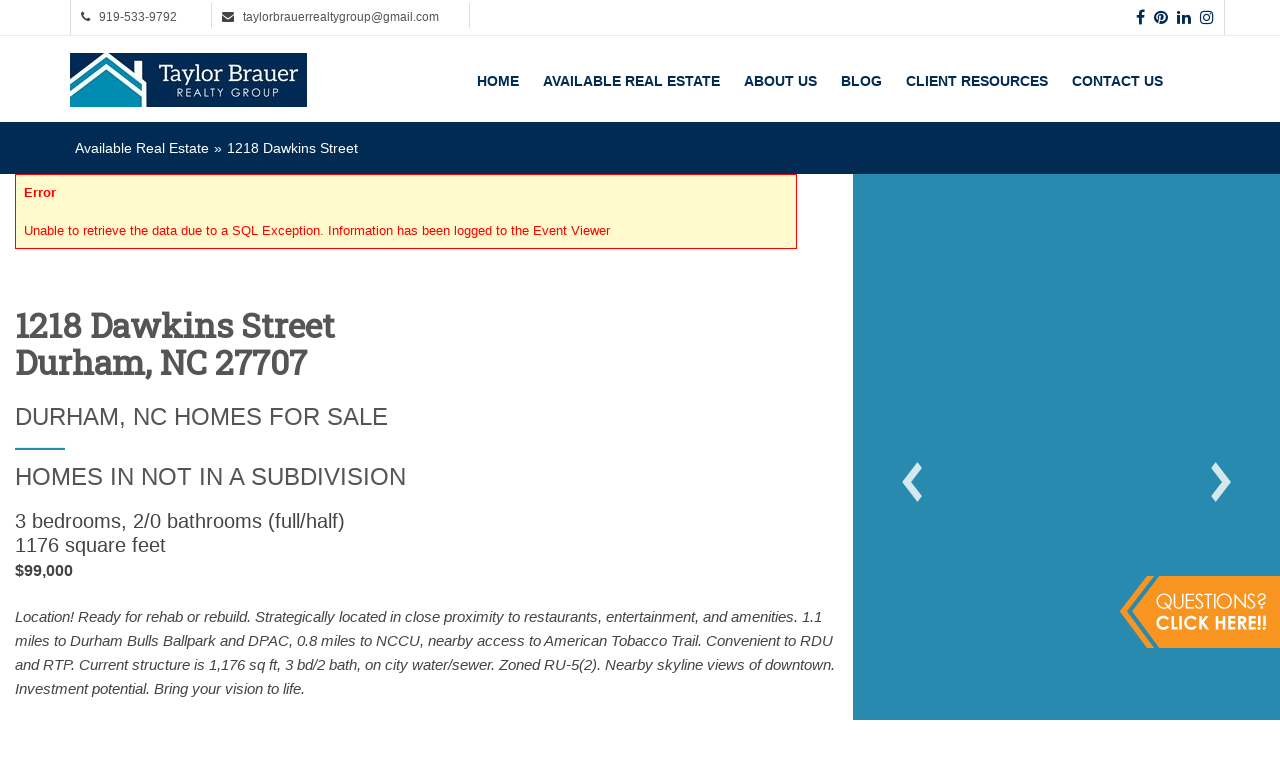

--- FILE ---
content_type: text/html; charset=utf-8
request_url: https://www.taylorbrauerrealtygroup.com/Home-For-Sale/Durham/Not%20in%20a%20Subdivision/MLSnum/10001469
body_size: 123586
content:
<!DOCTYPE html>
<html  lang="en-US">
<head id="Head"><meta content="text/html; charset=UTF-8" http-equiv="Content-Type" /><title>
	Not in a Subdivision Durham NC Homes - 1218 Dawkins Street
</title><meta id="MetaDescription" name="DESCRIPTION" content="Home for sale in Not in a Subdivision, Durham, NC - MLS #10001469." /><meta id="MetaKeywords" name="KEYWORDS" content="real estate by design, Not in a Subdivision, Durham nc north carolina, homes for sale Durham" /><meta id="MetaRobots" name="ROBOTS" content="INDEX, FOLLOW" /><link href="/DependencyHandler.axd/6ed405a2850a480c8c37b3a6996b6eb2/35/css" type="text/css" rel="stylesheet"/><script src="https://ajax.googleapis.com/ajax/libs/jquery/3.4.1/jquery.min.js" type="text/javascript"></script><script src="https://code.jquery.com/jquery-migrate-3.1.0.min.js" type="text/javascript"></script><script src="https://ajax.googleapis.com/ajax/libs/jqueryui/1.12.1/jquery-ui.min.js" type="text/javascript"></script><script type="text/javascript">
	if (typeof jQuery == 'undefined') {document.write('<script src="/Resources/libraries/jQuery/03_04_01/jquery.js" type="text/javascript"></' + 'script>');}
</script><link id="default" rel="stylesheet" type="text/css" href="/Portals/TaylorBrauer2018/skins/mourablue/css/default.css" /><!--[if LTE IE 9]><link id="IE8" rel="stylesheet" type="text/css" href="/Portals/TaylorBrauer2018/skins/mourablue/css/ie.css" /><![endif]--><link id="fonts-RobotoSlab" rel="stylesheet" type="text/css" href="https://fonts.googleapis.com/css?family=Roboto+Slab" />
<!-- XMODPRO ScriptID: KBXM_Style_Public_Contact -->

  	<script src="/js/spamchecker.js"></script>
    <style type="text/css">
      .xmp-Public_Contact { padding: 10px 0 0 0; text-align: center;  clear: both;}
      .xmp-Public_Contact INPUT { padding: 2px; font-size: 14px; width: 90%; line-height: 20px;}
      .xmp-Public_Contact SELECT { padding: 2px; font-size: 16px; width: 90%!important; line-height: 20px;}
      .xmp-Public_Contact h2, .xmp-Public_Contact h3 { color: #fff; text-transform: none; margin: 0;}
      .xmp-Public_Contact .xmp-form-row { margin: 0px; padding: 4px 0; clear:left;}
      .xmp-Public_Form {  margin: 0px auto 0 auto; width: 100%; text-align: left; }
      .xmp-Public_Contact label.xmp-form-label, .xmp-Public_Contact span.xmp-form-label{ display:block; float:left; width: 30vw; text-align: left; margin-right: 5px; }
      .xmp-Public_Contact .xmp-button { margin-right: 5px; }
      .xmp-Public_Contact label.xmp-form-label, .xmp-Public_Contact span.xmp-form-label{ display:block; float:left; width: 30vw; text-align: left; margin-right: 5px; }
      .hidden { display: none; }
      .dnnLeft > img:nth-child(1) { width: 150px; float: left; margin-right: 10px; }
      #dnn_contactForm .Normal { color: #0f2638; font-size: 14px!important; line-height: 16px!important;}
      #dnn_contactForm .Normal INPUT, #dnn_contactForm .Normal TEXTAREA { color: #444; font-size: 16px; line-height: 20px;}
      #contactformheader { width: 100%; }
      #contactformheader h2 {
      	font-family: 'Century Gothic', sans-serif;
      	color: white;
      	font-size: 30px;
      	margin-top: 20px;
    		margin-bottom: 10px;
      }
      #contactformheader h3 {
      	font-family: 'Century Gothic', sans-serif;
      	color: white;
      	font-size: 24px;
      	margin-top: 14px;
    		margin-bottom: 10px;
      }
      .phonenumber {
      	float: right;
      	padding: 10px;
      	margin-left: 10px;
      	border: 1px solid #6DC7C9;
      	background: #fff;
      	width: 50%;
      	font-style: italic;
      	line-height: 1vw;
      	font-size: 0.8vw;
      }
      .phonenumber IMG { width: 40%; margin-left: 5%; }
      TEXTAREA { width: 100%!important; }
      INPUT.SubmitButton2017 { width: auto; padding: 8px 16px; border-radius: 6px; background: #e05934; color: #fff; border: 1px solid #fff; text-transform: none; font-weight: 300; }
      input.hvr-bounce-to-bottom { color: white!important; background: #0f2638!important; width: auto!important; padding: 5px 32px!important; }
      .dnnLeft > input:nth-child(3) { width: auto!important; }
      .dnnLeft > div:nth-child(2) { display: none; }
      @media screen and (max-width: 768px) {
      	.xmp-Public_Contact .xmp-form-row, .xmp-Public_Form em { line-height: 22px; }
      	.contactFlag { display: none; }
      }
      .clear { clear: both; }
      #contactPanel, #contactPanel img { width: 450px; }
      #contactPanel { bottom: 0!important; top: auto;}
      #closeContact { top: 8px; right: 8px; border: 1px solid white; line-height: 18px; padding: 2px;}
      #dnn_contactForm { width: 450px; height: 200px; right: 0; padding: 0 12px; top: 20px;}
      .contactFlag, DIV.CTASelect { /* display: none; */ }
    </style>
    <script>
    	$(function() {
    		$('#closeContact').html('x');
    	});
    </script>
  

<!-- XMODPRO ScriptID: canonical -->

			<link rel="canonical" href="https://www.taylorbrauerrealtygroup.com/Home-For-Sale/Durham/Not-in-a-Subdivision/MLSnum/10001469" />
  	
<link rel='SHORTCUT ICON' href='/Portals/TaylorBrauer2018/favicon (3).ico?ver=MeXBHIvE5pJdg1fF2S5Vjg%3d%3d' type='image/x-icon' /></head>
<body id="Body">
    
    <form method="post" action="/Home-For-Sale/Durham/Not in a Subdivision/MLSnum/10001469" onsubmit="javascript:return WebForm_OnSubmit();" id="Form" enctype="multipart/form-data">
<div class="aspNetHidden">
<input type="hidden" name="__EVENTTARGET" id="__EVENTTARGET" value="" />
<input type="hidden" name="__EVENTARGUMENT" id="__EVENTARGUMENT" value="" />
<input type="hidden" name="KB_JSTester_JSEnabled" id="KB_JSTester_JSEnabled" value="0" />
<input type="hidden" name="KB_JSTester_JQueryVsn" id="KB_JSTester_JQueryVsn" value="" />
<input type="hidden" name="__VIEWSTATE_CACHEKEY" id="__VIEWSTATE_CACHEKEY" value="VS_luaahbxgktj2nuxjofqnxsaz_639044842464083504" />
<input type="hidden" name="__VIEWSTATE" id="__VIEWSTATE" value="" />
</div>

<script type="text/javascript">
//<![CDATA[
var theForm = document.forms['Form'];
if (!theForm) {
    theForm = document.Form;
}
function __doPostBack(eventTarget, eventArgument) {
    if (!theForm.onsubmit || (theForm.onsubmit() != false)) {
        theForm.__EVENTTARGET.value = eventTarget;
        theForm.__EVENTARGUMENT.value = eventArgument;
        theForm.submit();
    }
}
//]]>
</script>


<script src="/WebResource.axd?d=pynGkmcFUV0hKQs44F5KdzZ6MYCpefkHVRhK0nJuqETtnN-_iq1OGWCfbgw1&amp;t=638562417717896622" type="text/javascript"></script>

<script type="text/javascript" language="javascript">
function XMPFormForm(){
  this.PortalID = 'dnn_ctr13412_XMPFormView_ctl00_ctl00_ctl00_PortalID';
  this.UserID = 'dnn_ctr13412_XMPFormView_ctl00_ctl00_ctl00_UserID';
  this.UserIPAddress = 'dnn_ctr13412_XMPFormView_ctl00_ctl00_ctl00_UserIPAddress';
  this.ContactType = 'dnn_ctr13412_XMPFormView_ctl00_ctl00_ctl00_ContactType';
  this.FromFirstName = 'dnn_ctr13412_XMPFormView_ctl00_ctl00_ctl00_FromFirstName';
  this.FromLastName = 'dnn_ctr13412_XMPFormView_ctl00_ctl00_ctl00_FromLastName';
  this.FromEmail = 'dnn_ctr13412_XMPFormView_ctl00_ctl00_ctl00_FromEmail';
  this.FromPhone = 'dnn_ctr13412_XMPFormView_ctl00_ctl00_ctl00_FromPhone';
  this.Comments = 'dnn_ctr13412_XMPFormView_ctl00_ctl00_ctl00_Comments';
  this.FromCity = 'dnn_ctr13412_XMPFormView_ctl00_ctl00_ctl00_FromCity';
  this.FromState = 'dnn_ctr13412_XMPFormView_ctl00_ctl00_ctl00_FromState';
  this.FromZIP = 'dnn_ctr13412_XMPFormView_ctl00_ctl00_ctl00_FromZIP';
  this.ToFirstName = 'dnn_ctr13412_XMPFormView_ctl00_ctl00_ctl00_ToFirstName';
  this.ToLastName = 'dnn_ctr13412_XMPFormView_ctl00_ctl00_ctl00_ToLastName';
  this.ToEmail = 'dnn_ctr13412_XMPFormView_ctl00_ctl00_ctl00_ToEmail';
  this.CommunityID = 'dnn_ctr13412_XMPFormView_ctl00_ctl00_ctl00_CommunityID';
  this.InventoryID = 'dnn_ctr13412_XMPFormView_ctl00_ctl00_ctl00_InventoryID';
  this.modifieddate = 'dnn_ctr13412_XMPFormView_ctl00_ctl00_ctl00_modifieddate';
  this.txtCommunityName = 'dnn_ctr13412_XMPFormView_ctl00_ctl00_ctl00_txtCommunityName';
  this.txtInventoryName = 'dnn_ctr13412_XMPFormView_ctl00_ctl00_ctl00_txtInventoryName';
  this.txtguid = 'dnn_ctr13412_XMPFormView_ctl00_ctl00_ctl00_txtguid';
  this.URL = 'dnn_ctr13412_XMPFormView_ctl00_ctl00_ctl00_URL';
  this.EditMode = 'add';
}var XMPForm = new XMPFormForm();
</script>
 
	<script type="text/javascript"> 
	
	function getCommunityText() { 
		var ddlCommunity = document.getElementById('dnn_ctr13412_XMPFormView_ctl00_ctl00_ctl00_CommunityID'); 
		var ddlCommunityIndex = ddlCommunity.selectedIndex; 
		var ddlCommunityText = ddlCommunity.options[ddlCommunityIndex].text; 
		document.getElementById('dnn_ctr13412_XMPFormView_ctl00_ctl00_ctl00_txtCommunityName').value = ddlCommunityText; 
		
		var ddlCommunity = document.getElementById('dnn_ctr13412_XMPFormView_ctl00_ctl00_ctl00_InventoryID'); 
		var ddlCommunityIndex = ddlCommunity.selectedIndex; 
		var ddlCommunityText = ddlCommunity.options[ddlCommunityIndex].text; 
		document.getElementById('dnn_ctr13412_XMPFormView_ctl00_ctl00_ctl00_txtInventoryName').value = ddlCommunityText; 
		
		var cook = tracker.readCookie("ut");
		document.getElementById('dnn_ctr13412_XMPFormView_ctl00_ctl00_ctl00_txtguid').value = cook; 
		
		return true;
	}
	
	</script>
	
<script src="/ScriptResource.axd?d=nv7asgRUU0t8tGQ3ZK2rDOaJUaEXXmJq3AnJsJcEXOHiAGhHN_fxpPjDB82pSmWep_7PH_8TM92NFHArajLs8YVsq4cJH5c0AaFeM7jdaDFXLNy2PPBr7LqJ0NI1&amp;t=ffffffffedc3492c" type="text/javascript"></script><script type="text/javascript">if (!(window.jQuery && window.jQuery.fn && window.jQuery.fn.hoverIntent)) document.write(unescape('%3Cscript src="/Portals/TaylorBrauer2018/skins/mourablue/dnnsuperfish/hoverIntent.js" type="text/javascript"%3E%3C/script%3E'));</script><script type="text/javascript">if (!(window.jQuery && window.jQuery.fn && window.jQuery.fn.superfish)) document.write(unescape('%3Cscript src="/Portals/TaylorBrauer2018/skins/mourablue/dnnsuperfish/superfish.js" type="text/javascript"%3E%3C/script%3E'));</script>
<script src="/ScriptResource.axd?d=NJmAwtEo3IrBZXAbNeJtAKXni8T7VFd6BWbUaAmgrHXBiiXPnFV7iNwuzbwTMs6-R0jIJ13yxzMKqJTEZ79qBFirRJmb300aH2O6K1jQTPnKO_KUZNlrIE7R-Y-080wbBMclKg2&amp;t=7a0cc936" type="text/javascript"></script>
<script src="/ScriptResource.axd?d=dwY9oWetJoJO8D92STnD83p2PWmZsMKuPjs5CxDWu22P-SyZIY1-7yAD-P8_2r0FPkC1UgjYp9yvguqu7J3DgL8_qtysLInCOlX3Zsn8zWDDIzxRwiXWPfzPJ3LZLs76vaDXEaw4LDVpfrvI0&amp;t=7a0cc936" type="text/javascript"></script>
<script type="text/javascript">
//<![CDATA[
function WebForm_OnSubmit() {
if (typeof(ValidatorOnSubmit) == "function" && ValidatorOnSubmit() == false) return false;
return true;
}
//]]>
</script>

<div class="aspNetHidden">

	<input type="hidden" name="__VIEWSTATEENCRYPTED" id="__VIEWSTATEENCRYPTED" value="" />
	<input type="hidden" name="__EVENTVALIDATION" id="__EVENTVALIDATION" value="pcXb1a6UWmRBuXE/[base64]/67XE9hSU4Raf2do/u0uJyYZqNRbeYNVID+br5dKwLAYcXTB6XrhFoBvbI8dyfhQ7VX3IHSJAwzG0luLMganoKPLgS/gcZ/[base64]/NEbMqmKtKp8+D0aJJvsfiWlAVfrWKRXVXpHiZ3taQxuM+4KmxREuO0Y5oLApAlBuEXCCc9kOl/Fx5PVgienVvXoTXUAFA3kM4bH6niRFq88ucXxggbu1KgjbqWgKajblO8aLFohaWtoRVYSOMpvP+wrFCeIF73rAus0dLIh2zKfb//9J8ahyZshZCxseJxNynZh8hgL3nQs44E1PrvsnwVg5oxAg0bnYE9XGvYmQ+5O84hYVEMsxlh/pMnquPEpazRofaoIKE4o5gvDwg63+8YRZXGsjWv66ngWQ2Zyi0wCBJnEvVPIE1ZuwEj341JY9UMYpnWxt+GgToUYYHH69urrHk7f1zBGl1dJZR/D41kRJ5WgJ67FqiSU/+6L1GV6wfqOUOUPnk3SNdiJUtX6AGANq4CV2EbIDqyhete4Mvh/f+uD7N87tKN3mhRCbhaQCXyWSRX3HKvzvVHGMEZfC6jUDk7dKSwTokuVl9DzhA3OPGTjnUUY9+2RSOIjnJ3qDHW1Ml8kx+FcvoYvk/19PseAtQAq9C7EDkJqIhxO0eeg8m5kx1Hhcwx+hiqsJKwAsPQK0QxApy/BdRAsHZdxa+f4I3e9sJ0i5j+X5I+wnV1K3BSM0LJxNlljm0roidL8XP2vl7r2n1gFpEvbx/7CNpYiqr/[base64]/QX8SMaSjTyxxrdrDZHj+9KgvZEhRG0H+caCJesprcncInEOBWrNR0a1Y/aO/VYOBgRoM8tIosElGE2Fy8E55TyQjZMJxb97ml5pdjhqNjC4si++mXpj4Myw7WyJqqJMmsP5wZwswMaDufZNaYNlliwLdEx0dXRNymNtjBfYMaRm1PTDfk1H8oTwkkHIkz9bih3LobddItME2e6WDbfhIXoJmokQW4/lRlPGGeqIhlEKeNXHaropjrSkepGoj3pFd0yvD5ajaRMNVjuG2ittWu1mtinHOeyYCXO1opG3p08GbkZJknS09z4K96KXoBPEgOcbbxbS/Xr7ol0W3KW11l4+k27osG30bfF9A3WB4TLJnVLBG2iuObfeNwELN1Yuw8ZT67WxH7Pnpu8Mxvvk1SULrfJmAXeEM/IfXnXfc9RgTNFl7YlByxu8a9V19k/TsBV7WvoBh1g6nhb5PAjvXlo/1AFuaHStB11g6xcQcWC9c6xgjl13YYs6R5UvrTFOQQ5tD7Zp3BYnkDjn2or0P23UHLPqnFPaD+VG2PbV6OO9WqVwdr9imxgDWSU/DlQHEMaeRnI2zMLOuSN9ldHD4crUyw4kP03kqdkfvnRjIpWB3p0Y8pdFhuPBm/OwZT/Fmvcm+XliK6KzJum0R37Ubg2E3oj3Bd2QM2WbOws5/uFBujqzYSf6eZ2/CCUlMNhk1IqCDMgJYcc0dkXt/X++gZlv0f5BF7Xm74BpYWp4ZwtT2NsNLHOYO4/75sEJ3iKfsShnivHkZdh/wjcPdyHVEzDy2Jik39FukUAfG4SFCNyb84ktBa6Y0kl2DTSwyDnTgC9ri/2Ra0lo9TwDX2fXB5Oveq+46jZYlQiXXwl6JyL0764Z7ZNqizJJOCXI283kFsYTjTMBxwAcA3thycNTomizdUtTXbA7PegVTXIIKcz/1k4a9mprxa7pb+LbvKixCV+VXvyMelJfelYKPYH6tOZPaHc6F842Z/7kYX6mvwR3/lhZksNhFpGuYFkXqVYITDUNW1gttQ/hMnsHqLHNzpnSz7GTizGymkCsUKQNmBHgiLhun2v3M8B+S9Gl+87Ektw66VSGnBpn3DOGcOSl+Awv8ypufGGxNS31Ayrs2cfsQneDFvT+UEpTn9nrHbx6c3U5HKx/t/w6TdowGJ6X94ZEdJpF2HAg9k2nnXzJjX/rdCQGyOdOMbE1Qsc1MvaSvBNtkrq9DvcHAC64eq07hQoYKd1/OCty+3cuX4syOpgigQpQytd/ffw+idwLnDYFy+IugIxixUfRniL5pkys9a/SPKpC49K9fJnre+fUlVxFQv4J66NUCqsunkDive529A+/XGMW0o05xD7TsLg+TkMd56q3/kys3aUIFYHztJyEtLzyDJ3ZQsB/[base64]/T3h38uDQv/nr/xxJiamhMSpxlU/RYI8XQ53u8vZw7ea8+/F2DvDGcbwjULzlVPqO/Y/[base64]/G4oElW66mdOg8FU69whXRKBj5T7rWRTdu89/hI+2aZGoN9Cz/HxWdr4lHh3K5XHCf2hDFSOE8KN1IHdyVM5MQLCoIT7omrzyrc4QZp2sE6QH+0IfNXdY6QRGQRVqR2MkL4Ly0gU1PF94xYizfdfdSROiP2BBKyzeftJEpxkrNTcZOgjQuGPNKXJzuVvYFBjKB5Gd+/eUhy2uiwM50fAXnLE6Lkn7T5MgS3+7GDy2O/u1S+tbYg1d76lLJvrUGkJ0+ttYBYPWFZY00SXx3ycYOM1hppmqm+iDEfYYeBBJOwAEPqwaVIVpojsCOd4QJgj6IEPTYcs8V8Ly8JSHZXTpJYY2HnQcWn/gmqq2VmOhNHDUtyEiM4DTMDEm8Z8sYWZ4qGTzDfg87WUaw0okNY/hGd6XSmI1yMmKclKGO03c3fDNYvaLDsLy0NKxD1IIsbUh2rumdrRII2b0Gbpp7W3Nq+/+cFZbqR2WwrHMnu4iVtIjOKeTBuKPNPJTx2mudohwgEUZsgcsXn8+72EzGWfrdlAIpX9Bu4TolIbTxRNNxk6G5VV9tWExiuQ/vid7GqCzOLub4IWI9QpPftAjeelPVfDuy+SnpgHaMzKk45fAcsfGSsu2woahXSRJSrVSSYmHnt07Z89lhfSYS2+2TGcWG4jSPdwTJ4R2SaCQrr5XT+tn/ULXe7IbXxRAfEww/xndKWPYLRNPgNgnC4Ddrn4qFIDkkZvCwuGVSAjBOx5tCyywFoyY6OpG35BLpeeDzNhDdaJIQEJZ4/3l9B1iiXJ5EAGc5N6WJy7rY/rTxFu749ovkQOmotPigT1vXXEdUnMTE6F2H2D8Tjg8vOIH27Tn2eC3sBCu+izJ47Y1/XcABGV7fVCKoF9ytvZjED6FqC/3PnmyPRsWZb8fnDoXtBBSrre6SruOw84pr8J0TuFn8Ud3ebJl2iZihBGVaRcZnoVvpD5VWQcAfwemf3RzMhRlc/Tm7B3HloNXuLNu6PQ56Zc+1pC+5w2COHhPkQ0lt9YgGivDlhCSjJ5ibVglNvCHBejCyg1IMJcskGUlApg6yGFgVwxfyAO89pfFTgfa7nlBaQxtVy3vrhv/X6Mj+sNN+9vURfMcgZd8rgvXjoLjuYwCBLJThhm0+Ecq+v97fNMyPU6RNxdnW1NxNx78ZWuLhY+sqk0uyjCt5Q+ezL9LfyF+ELSvBjN2wy6j4CPhSxZCsEZLgsiM87FJGTHBrf0hTxuxt9oKOsend4Igsjhoh1IVip1EByXFbO7J/cJJk6goydKMcXSBcw96aQG56Fgw82DZ48uxRiugbo0sWHIVbMu4KNg1EAsaKAWO7r5Mp85+Q/GH0Vyxoy+cqwwcVGF1q+EMjbqZlzlrq4flpPXR4bTIg4fqGGUEc7RX/QZLHDsBXpGhxZosNobuEey6vF/WaU9FqJnLLFcFRoDmvQ6Mpfdm1ZneDh4gA921LXTC965zTUZwPt1mrbu598qNUE5ICJHyXxQ1EPAkw/Cfu6ELirj2QPTVkxSjjDeSsRWbxMrRpDLHuQFGWz9JJ5L/lVV1YCY1zKheEnAjSxLFpCZgTHeJ85ZYP1AEhjxwGrHwwqafOxcYNDBKVe/w1FOldsVsj5FRb9dDyMXHhm00UWcIw2I/6AklVtgwEz8g9ThMcWSedGtPfV+fEUvV8H7ER9SZC1NdV68PI2KIuNRrn3lTtsQswdX51a5DdCZxecby9jUenWnlEaG39QBf+E4lIjrznWTfJfHObeHfN4QefyKS1++HsnBgNN3LO4yeXjGhdqLYFxSRieLuqnM7ODxiXQPj4M3f/3pVaprlUQbOLvCr68JYzc5q4dVmdOomgZhn68dz0vBU74/LMdBW2RieygBO/nW3SHeyYcL02rwqxazmTH3retul/[base64]/7cG6e8sUjqkSbmzUoqBoD+7AK0IGYWRvoqkwi0ZCRS77avr9nAV6n4fEvbxpiQdO5aq31oKgXN/7jnzxLDPUq9837qH4YwDJgtoMDZl51fCgH/ndZ5l5KKtpwkNUYJmqk3Q8stkobCyMrIxbVeYV3QoXAV4dHjO/gInK2oucOxNLImA2WHVTWXjajbYjdjgmIST6xmtH/xh+LTuJRA5i207XpfT27KD3KFIHdtfE2zoHvP4fX8gV6UV5Obb5NU7B0+tV2/70nf4irZaiOzWeJlI6hN38UtSxU6gDoKEHDjpBmQrEuQomN5GRF+lsAcAKRNFu/S/TwLuBDkUH98+tqlLrNnDLuEPieiq75bZd2WiYYqVP+M5+QQEDpbh9NhrV2FmdtMqIhFNkmKeZMpsBYvSfYDWPnbfYy+wjfp8SH1uaB2j4WChjVp0+lIWNi/bDcTTOC00TLDm4r2AdPDAWhN8+9yNy7rOsRe0h+5HwIJ9vnzuoOA+YevrLLEh3kwOlvebOVaQG/FZAwSfzpTtoe+A+Cxj5RDDUYWG5xTBL8Egtmdqd7Iit4vCdD1OMzfHa7Z5rEGPlguTO4FyC6UrQfpFx1+7pGrR31t+lmCgDurTwRuYSkt73Ojwmr0z6ZVXu/hClKj7DmY+dLoAuRtLw+uuuSBLHM4SXcaKhgA9BgXVtU5XS9+EjzO4/unJCk0nioyKjwgSHS1fwH10ytUOpoSz7vIQIMuoPnVssD9wJQAegM/lTv+0dDcrfFy7RSpI2dQBd8/6HWJ9MTsYMvwXg6nIH6K+pqhyDmPo+Fu/jZ6ZIBPhqld9FhM7GdfOiRm+gvrMkH+4zcNlplh+oRgCqBa0tDeGzcC7eZf5Vm+tF2ujjV3IxVjmnF7PxtuKmHtfYqL4ThuYNXeDGsGVr9tZ1DfsfuS7nH+27PgJ6gZsZ/JVBdvN17do21ZZBjveAkOA6CtapQKfRKruEW2KAmW9Rk/4TgXX4bQnQVJ5mbGF8jVIngEp071nxxAvfHvI0MBd2SCHXVtZkL2IyXJieSvc5NTAvSIoT+O4NHJu5pVM/s8maJ/hiEOtJbS+X9Wgn3w+LUN2h1TeA1YessCpt2KV3eYcDBcteDoTuz2XuJ9M/6LBynwk8s1CwUz+/CLJ37I/2dq8YcsFgGyz9OZEGRZpaQvsFzD05hyG42mAzoGFDsJEIr8RBLaJZ2wp5e6rfuPVw0RibbI2e3979THpNiBqFRyyJFkLcW1Z65AjpX2UNNC7XNnI1rCmHyT765FYOS7OXHpVg249KjgmIPIsXSLFggSZQ0aKCsktQWuCDzm6C6x6//8GgkxMMRSAaIU0Vqlwa/Hrq4nuZN30zShHVRd6B2ECOSlrlix0QPSeIVJ/UwcB/0nKe1IrTNomD7ITvXOEU/AmeA0t5YiKYbrAptAGvAEtZ2Y3whK7JMZ5z6c/RZWQEdn3y3zhSd4zZxDHQFnQ0p+UFlH1CsMeByS0nShjt/rz1MMvTbut/rXlmQZBWRkQkSdyVKQfv/EXcx6dlx6aTWs7IhwxmMJckrloVv60xPNDFyDWccnUKLcVpdT1oJGf6Plk4Th06BdxMMAKV1OQIlOp+NObFSkWLVhrcjMUTN8EGvPMzE7ptaL9JreJi4DVjVU95Oe8x0yDmEmMSPyWvNpeKHW55/eZbeH5WeYJ5h85tCqGjbRApGqTNFZ/xt61tmd1Ml7q3vd9LM9kPYs1mJEk48J/nc516CLyARjRWAK8ZKUAHesGTQ8+BAIN+DjgFWMyz07/W13ZbVJUxQWH2h78ISIvaKdn5ZoKnWQv+HTk47518WkCrQpqacOKtcl2jgkOsCJL31KrOqmOVVxUt7cFSP/Lo91+YuomlV7dZAYAKQZz/k/BXEW6S6+jv45uuVsNK7yoXcGigvtPowFV6bUhhz2vgJ//tV36sl7KvjxehUWeNjmLJZVKB5tLPuDwoYvmIv7MXYw1kppsb6njJrAGBEF3Twu00RWWGa/MmURx9LLG3JBR4ZQ7A=" />
</div><script src="/DependencyHandler.axd/ec65e54571b75624dd75781accf88a89/35/js" type="text/javascript"></script><script type="text/javascript">
//<![CDATA[
Sys.WebForms.PageRequestManager._initialize('ScriptManager', 'Form', [], [], [], 90, '');
//]]>
</script>

        
        
        

<script src="/js/tomcat.js"></script>

<!-- Global site tag (gtag.js) - Google Analytics -->
<script async src="https://www.googletagmanager.com/gtag/js?id=UA-120914217-1"></script>
<script>
  window.dataLayer = window.dataLayer || [];
  function gtag(){dataLayer.push(arguments);}
  gtag('js', new Date());

  gtag('config', 'UA-120914217-1');
</script>

<div id="ControlPanelWrapper">
</div>


<meta name="viewport" content="width=device-width,initial-scale=1.0" ShowOnQuery="False" QueryString="Desktop" QueryValue="1">

<!--[if lte IE 9]>
  <script src="//cdnjs.cloudflare.com/ajax/libs/html5shiv/3.6.2/html5shiv.js"></script>
  <script src="//html5base.googlecode.com/svn-history/r38/trunk/js/selectivizr-1.0.3b.js"></script>
  <script src="//cdnjs.cloudflare.com/ajax/libs/respond.js/1.1.0/respond.min.js"></script>
<![endif]-->

<!--CDF(Css|/Portals/TaylorBrauer2018/skins/mourablue/css/font-awesome.css|DnnPageHeaderProvider|100)-->
<!--CDF(Css|/Portals/TaylorBrauer2018/skins/mourablue/bootstrap/css/bootstrap.min.css|DnnPageHeaderProvider|100)-->

<!--CDF(Css|/Portals/TaylorBrauer2018/skins/mourablue/css/pe-icon-7-stroke.css|DnnPageHeaderProvider|100)-->
<!--CDF(Css|/Portals/TaylorBrauer2018/skins/mourablue/css/animate.css|DnnPageHeaderProvider|100)-->
<!--CDF(Css|/Portals/TaylorBrauer2018/skins/mourablue/css/sliders.css|DnnPageHeaderProvider|100)-->
<!--CDF(Css|/Portals/TaylorBrauer2018/skins/mourablue/css/ihover.css|DnnPageHeaderProvider|100)-->
<!--CDF(Css|/Portals/TaylorBrauer2018/skins/mourablue/css/morphext.css|DnnPageHeaderProvider|100)-->

<!--CDF(Css|/Portals/TaylorBrauer2018/skins/mourablue/css/hover-min.css|DnnPageHeaderProvider|100)-->
<!--CDF(Css|/Portals/TaylorBrauer2018/skins/mourablue/css/allstyles.css|DnnPageHeaderProvider|100)-->

<!--CDF(Css|/Portals/TaylorBrauer2018/skins/mourablue/css/skin.css|DnnPageHeaderProvider|100)-->




<div class="contactFlag">
	<div id="contactRibbon">
  	<img src="/portals/TaylorBrauer2018/skins/MouraBlue/images/contact.png" alt="Contact Our Team">
  </div>
	<div id="contactPanel">
    <img src="/portals/TaylorBrauer2018/skins/MouraBlue/images/popcontactbg_NEW.jpg" alt="Contact Our Team">
    <div id="closeContact">Close</div>
    <div id="dnn_contactForm"><div class="DnnModule DnnModule-XModProFormView DnnModule-13412"><a name="13412"></a>
<div class="DNNContainer_noTitle">
	<div id="dnn_ctr13412_ContentPane"><!-- Start_Module_13412 --><div id="dnn_ctr13412_ModuleContent" class="DNNModuleContent ModXModProFormViewC">
	



  
  
	

  
	
  
		
	
	
	
	<div class="Normal" style="margin-top: 0px; line-height: 16px!important; width: 95%; background: rgba(255,255,255,0.5); -webkit-border-top-right-radius: 8px;-webkit-border-bottom-right-radius: 8px;-moz-border-radius-topright: 8px;-moz-border-radius-bottomright: 8px;border-top-right-radius: 8px;border-bottom-right-radius: 8px; padding-right: 6px;">
		<img src="/portals/taylorbrauer2018/Images/Debbie.jpg?width=50" style="float: left; margin-right: 10px; width: 50px; "/>
		Hi, this is Debbie with Taylor Brauer Realty Group. Thanks for reaching out - how may I help you?
	</div>
  <div class="xmp-form xmp-Public_Contact Normal">
	  <div class="xmp-Public_Form">
	  <div style="">
	    <div class="xmp-form-row hidden"><label for="dnn_ctr13412_XMPFormView_ctl00_ctl00_ctl00_PortalID" class="xmp-form-label">Portal ID</label><input name="dnn$ctr13412$XMPFormView$ctl00$ctl00$ctl00$PortalID" type="text" value="114" id="dnn_ctr13412_XMPFormView_ctl00_ctl00_ctl00_PortalID" /></div>
	    <div class="xmp-form-row hidden"><label for="dnn_ctr13412_XMPFormView_ctl00_ctl00_ctl00_UserID" class="xmp-form-label">User ID</label><input name="dnn$ctr13412$XMPFormView$ctl00$ctl00$ctl00$UserID" type="text" value="-1" id="dnn_ctr13412_XMPFormView_ctl00_ctl00_ctl00_UserID" /></div>
	    <div class="xmp-form-row hidden"><label for="dnn_ctr13412_XMPFormView_ctl00_ctl00_ctl00_UserIPAddress" class="xmp-form-label">User IP Address</label><input name="dnn$ctr13412$XMPFormView$ctl00$ctl00$ctl00$UserIPAddress" type="text" value="3.150.122.60" id="dnn_ctr13412_XMPFormView_ctl00_ctl00_ctl00_UserIPAddress" /></div>
	    <div class="xmp-form-row hidden"><label for="dnn_ctr13412_XMPFormView_ctl00_ctl00_ctl00_ContactType" class="xmp-form-label">Contact Type</label><input name="dnn$ctr13412$XMPFormView$ctl00$ctl00$ctl00$ContactType" type="text" value="1" id="dnn_ctr13412_XMPFormView_ctl00_ctl00_ctl00_ContactType" /></div>
	    <div class="xmp-form-row hidden">
	    	<div style="width: 49%; float: left; margin-right: 2%;"><input name="dnn$ctr13412$XMPFormView$ctl00$ctl00$ctl00$FromFirstName" type="text" maxlength="50" id="dnn_ctr13412_XMPFormView_ctl00_ctl00_ctl00_FromFirstName" placeholder="First Name" style="width:100%;" /></div>
	    	<div style="width: 49%; float: left;"><input name="dnn$ctr13412$XMPFormView$ctl00$ctl00$ctl00$FromLastName" type="text" maxlength="50" id="dnn_ctr13412_XMPFormView_ctl00_ctl00_ctl00_FromLastName" placeholder="Last Name" style="width:100%;" /></div>
	    	<div class="clear"></div>
	    </div>
	    <div class="xmp-form-row"><input name="dnn$ctr13412$XMPFormView$ctl00$ctl00$ctl00$FromEmail" type="text" maxlength="50" id="dnn_ctr13412_XMPFormView_ctl00_ctl00_ctl00_FromEmail" placeholder="Email Address" style="width:100%;" /><span id="dnn_ctr13412_XMPFormView_ctl00_ctl00_ctl00_ctl06" style="display:none;">*</span></div>
	    <div class="xmp-form-row hidden"><input name="dnn$ctr13412$XMPFormView$ctl00$ctl00$ctl00$FromPhone" type="text" maxlength="50" id="dnn_ctr13412_XMPFormView_ctl00_ctl00_ctl00_FromPhone" placeholder="Phone Number" style="width:100%;" /></div>
	  <div class="xmp-form-row">
	  	<div style="width: 69%; float: left; margin-rigt: 2%;">
	  		<input name="dnn$ctr13412$XMPFormView$ctl00$ctl00$ctl00$Comments" type="text" id="dnn_ctr13412_XMPFormView_ctl00_ctl00_ctl00_Comments" placeholder="Type your message here" style="width:100%;" />
	  	</div>
    	<div style="width: 29%; float: left;" class="main-con-batton-03">
    		<input type="submit" name="dnn$ctr13412$XMPFormView$ctl00$ctl00$ctl00$ctl07" value="Send" onclick="getCommunityText();WebForm_DoPostBackWithOptions(new WebForm_PostBackOptions(&quot;dnn$ctr13412$XMPFormView$ctl00$ctl00$ctl00$ctl07&quot;, &quot;&quot;, true, &quot;dnn_ctr13412_XMPFormView_ctl00_ctl00_ctl00_XMPVAL&quot;, &quot;&quot;, false, false))" class="hvr-bounce-to-bottom btn btn-lg btn-primary square-btn bg-color1 scsubmit" />
    	</div>
	     <div class="clear"></div>
  	</div>
	  <div class="xmp-form-row">
  		<div id='dnn$ctr13412$XMPFormView$ctl00$ctl00$ctl00$recaptcha'></div><script type="text/javascript">
		
			var dnn$ctr13412$XMPFormView$ctl00$ctl00$ctl00$recaptchaLoadCallback = function(){
				grecaptcha.render('dnn$ctr13412$XMPFormView$ctl00$ctl00$ctl00$recaptcha', {
		          'sitekey' : '6LfivgEVAAAAACuPeva6hqHXH8TuWwiOqv_r4SB6',
		          'theme': 'light'
		        });
			};
			
	</script><script type="text/javascript" src="https://www.google.com/recaptcha/api.js?onload=dnn$ctr13412$XMPFormView$ctl00$ctl00$ctl00$recaptchaLoadCallback&render=explicit">

	</script>
    
		    <span id="dnn_ctr13412_XMPFormView_ctl00_ctl00_ctl00_ctl08" style="visibility:hidden;">Please Retry ReCaptcha</span>
  	</div>
	       
	    <div class="xmp-form-row hidden"><label for="dnn_ctr13412_XMPFormView_ctl00_ctl00_ctl00_FromCity" class="xmp-form-label">From City</label><input name="dnn$ctr13412$XMPFormView$ctl00$ctl00$ctl00$FromCity" type="text" maxlength="50" id="dnn_ctr13412_XMPFormView_ctl00_ctl00_ctl00_FromCity" style="width:100%;" /></div>
	    <div class="xmp-form-row hidden"><label for="dnn_ctr13412_XMPFormView_ctl00_ctl00_ctl00_FromState" class="xmp-form-label">From State</label><input name="dnn$ctr13412$XMPFormView$ctl00$ctl00$ctl00$FromState" type="text" maxlength="50" id="dnn_ctr13412_XMPFormView_ctl00_ctl00_ctl00_FromState" style="width:100%;" /></div>
	    <div class="xmp-form-row hidden"><label for="dnn_ctr13412_XMPFormView_ctl00_ctl00_ctl00_FromZIP" class="xmp-form-label">From ZIP</label><input name="dnn$ctr13412$XMPFormView$ctl00$ctl00$ctl00$FromZIP" type="text" maxlength="15" id="dnn_ctr13412_XMPFormView_ctl00_ctl00_ctl00_FromZIP" style="width:165px;" /></div>
	    <div class="xmp-form-row hidden"><label for="dnn_ctr13412_XMPFormView_ctl00_ctl00_ctl00_ToFirstName" class="xmp-form-label">To First Name</label><input name="dnn$ctr13412$XMPFormView$ctl00$ctl00$ctl00$ToFirstName" type="text" maxlength="50" id="dnn_ctr13412_XMPFormView_ctl00_ctl00_ctl00_ToFirstName" style="width:100%;" /></div>
	    <div class="xmp-form-row hidden"><label for="dnn_ctr13412_XMPFormView_ctl00_ctl00_ctl00_ToLastName" class="xmp-form-label">To Last Name</label><input name="dnn$ctr13412$XMPFormView$ctl00$ctl00$ctl00$ToLastName" type="text" maxlength="50" id="dnn_ctr13412_XMPFormView_ctl00_ctl00_ctl00_ToLastName" style="width:100%;" /></div>
	    <div class="xmp-form-row hidden"><label for="dnn_ctr13412_XMPFormView_ctl00_ctl00_ctl00_ToEmail" class="xmp-form-label">To Email</label><input name="dnn$ctr13412$XMPFormView$ctl00$ctl00$ctl00$ToEmail" type="text" maxlength="50" id="dnn_ctr13412_XMPFormView_ctl00_ctl00_ctl00_ToEmail" style="width:100%;" /></div>
  	</div>
	  <div style="width: 48%; float: right;" class="hidden">
	    <div class="xmp-form-row NormalBold hidden">I'm interested in:</div>
	    <div class="xmp-form-row CommunityNameSelect Normal hidden"><label for="dnn_ctr13412_XMPFormView_ctl00_ctl00_ctl00_CommunityID" class="xmp-form-label">Neighborhood</label><select name="dnn$ctr13412$XMPFormView$ctl00$ctl00$ctl00$CommunityID" id="dnn_ctr13412_XMPFormView_ctl00_ctl00_ctl00_CommunityID">
		<option selected="selected" value="0">- select one -</option>
		<option value="10044516">Arbor Lea</option>
		<option value="2471823">Barred Owl Creek</option>
		<option value="10028286">Booker Creek Village</option>
		<option value="2468948">Briar Chapel</option>
		<option value="10089916">Briar Chapel</option>
		<option value="2459591">Briar Chapel</option>
		<option value="2462166">Brightleaf</option>
		<option value="10008235">Burch Kove</option>
		<option value="10056648">Burch Kove</option>
		<option value="10141356">Butler Glen</option>
		<option value="10026699">Cameron Woods</option>
		<option value="10025157">Carillon Forest</option>
		<option value="2517010">Cedar Hills</option>
		<option value="10030407">Cedar Hills Condo</option>
		<option value="2510084">Chatham Forest</option>
		<option value="2392915">Chesley</option>
		<option value="2391913">Coker Hills</option>
		<option value="2376263">Cole Heights</option>
		<option value="2540491">Colony Woods</option>
		<option value="2439537">Colony Woods</option>
		<option value="2438353">Columbia Place</option>
		<option value="2498620">Countryside</option>
		<option value="10091825">Crestwood</option>
		<option value="10087000">Downing Creek</option>
		<option value="10121444">Edge of Auburn</option>
		<option value="10111805">Ellis Walk</option>
		<option value="2384926">Englewood</option>
		<option value="10125146">Fairfield</option>
		<option value="10028506">Fearrington</option>
		<option value="2499972">Fearrington</option>
		<option value="2480253">Fearrington</option>
		<option value="2514990">Finley Forest Condos</option>
		<option value="10007295">Forest Creek</option>
		<option value="2476706">Governors Green</option>
		<option value="2459026">Havenhill</option>
		<option value="2460275">Highland Creek</option>
		<option value="2529074">Hope Valley Farms</option>
		<option value="10009151">Horizon</option>
		<option value="2428423">Hunters Ridge</option>
		<option value="2426703">Hunters Ridge</option>
		<option value="10081937">Lincoln Park</option>
		<option value="2436917">Lystra Estates</option>
		<option value="2429680">Lystra Estates</option>
		<option value="10081877">Mapleview</option>
		<option value="10141521">Mapleview</option>
		<option value="10123898">Mapleview</option>
		<option value="10018602">Markham Terrace</option>
		<option value="10046896">McGregor Woods</option>
		<option value="2361574">Mill Valley</option>
		<option value="2344574">Morgan Bend</option>
		<option value="10119730">New Hope Springs</option>
		<option value="2360428">North Forest Hills</option>
		<option value="10059116">North Forest Hills</option>
		<option value="2446834">Northclift</option>
		<option value="2513889">Northwood</option>
		<option value="2380209">Not in a Subdivision</option>
		<option value="2530848">Not in a Subdivision</option>
		<option value="10089971">Parkside</option>
		<option value="10087376">Rollingwood</option>
		<option value="10127999">Southern Village</option>
		<option value="10028595">Southern Village</option>
		<option value="10022742">Spring Valley</option>
		<option value="2388890">Sudbury</option>
		<option value="10141415">Tatums Ridge</option>
		<option value="2456493">The Village at Lake Michael</option>
		<option value="2517021">Village West</option>
		<option value="10083411">Village West</option>
		<option value="10053743">Waterstone</option>
		<option value="10104359">Waterstone</option>
		<option value="10121508">Waterstone</option>
		<option value="2539419">Waverly Forest</option>
		<option value="2394759">Weatherhill</option>
		<option value="2460586">Wildwood Green</option>
		<option value="10014209">Winmore</option>

	</select></div>
	  	<div class="xmp-form-row InventoryNameSelect Normal hidden"><label for="dnn_ctr13412_XMPFormView_ctl00_ctl00_ctl00_InventoryID" class="xmp-form-label">Showcase Home</label><select name="dnn$ctr13412$XMPFormView$ctl00$ctl00$ctl00$InventoryID" id="dnn_ctr13412_XMPFormView_ctl00_ctl00_ctl00_InventoryID" style="width: 100%;">
		<option selected="selected" value="0">- select one -</option>
		<option value="2462166">1004 San Antonio Boulevard</option>
		<option value="2428423">101 Hunter Hill Place</option>
		<option value="10028286">101 Westover Court</option>
		<option value="2344574">103 Morgan Bend Court</option>
		<option value="10007295">103 Priestly Creek Drive</option>
		<option value="10091825">107 Glosson Circle</option>
		<option value="10125146">108 Ashmont Lane</option>
		<option value="2513889">109 Camille Court</option>
		<option value="10022742">109 Creekview Circle</option>
		<option value="2376263">109 Creel Street</option>
		<option value="2426703">109 Turnage Road</option>
		<option value="2529074">110 Cedar Elm Road</option>
		<option value="10087000">1159 Belfair Way</option>
		<option value="2388890">116 Sudbury Lane</option>
		<option value="10059116">118 Cynthia Drive</option>
		<option value="2539419">124 Waverly Forest Lane</option>
		<option value="2476706">1301 Birkdale Circle</option>
		<option value="10087376">1332 Stallings Road</option>
		<option value="10121508">134 Walking Path Place</option>
		<option value="2468948">138 Cliffdale Road</option>
		<option value="10028506">1384 Bradford Place</option>
		<option value="2361574">1525 Mill Valley Road</option>
		<option value="2391913">1709 Michaux Road</option>
		<option value="10121444">179 Sea Cave Lane</option>
		<option value="2540491">1801 Fountain Ridge Road</option>
		<option value="10083411">198 Ridge Trail</option>
		<option value="2436917">201 Lystra Estates Drive</option>
		<option value="2471823">203 Carol Street</option>
		<option value="10081937">203 Prince Street</option>
		<option value="2392915">212 Sierra Drive</option>
		<option value="10028595">220 Glade Street</option>
		<option value="10111805">2264 Jollay Street</option>
		<option value="2530848">2622 Dimmocks Mill Road</option>
		<option value="2460586">2913 Hawtree Drive</option>
		<option value="10141356">3018 Butler Glen Drive</option>
		<option value="2384926">302 Englewood Drive</option>
		<option value="2380209">303 Laurel Avenue</option>
		<option value="2360428">308 Forbush Mountain Drive</option>
		<option value="2446834">308 Killington Drive</option>
		<option value="2394759">316 Cedarwood Lane</option>
		<option value="10008235">316 Lena Circle</option>
		<option value="10141521">3217 Wood Duck Lane</option>
		<option value="10123898">3217 Wood Duck Lane</option>
		<option value="10081877">3604 Pasture Road</option>
		<option value="10025157">3624 Henningson Way</option>
		<option value="2514990">364 Summerwalk Circle, 364</option>
		<option value="10014209">400 E Winmore Avenue</option>
		<option value="10089971">413 Palafox Drive</option>
		<option value="2439537">414 Thornwood Road</option>
		<option value="10104359">425 Summit Trail Drive</option>
		<option value="10089916">43 Turtle Point Bend</option>
		<option value="2517021">434 Fairoaks Circle</option>
		<option value="10141415">4364 Salem Church Road</option>
		<option value="10119730">4401 New Hope Springs Drive</option>
		<option value="2429680">441 Lystra Estates Drive</option>
		<option value="2499972">451 Crossvine Close</option>
		<option value="10018602">4822 Butler Street</option>
		<option value="10026699">5 Elam Court</option>
		<option value="10044516">500 Meadow Run</option>
		<option value="2480253">502 Beechmast</option>
		<option value="2459026">5125 Raintree Road</option>
		<option value="10046896">520 Vickers Road</option>
		<option value="10127999">524 Aberdeen Drive 207</option>
		<option value="10056648">532 Lena Circle</option>
		<option value="2456493">594 Retriever Lane</option>
		<option value="10030407">616 Pine Ridge Place</option>
		<option value="2459591">646 Great Ridge Parkway</option>
		<option value="10053743">756 Great Eno Path</option>
		<option value="2517010">8 Sutton Place</option>
		<option value="2498620">835 Kenmore Road</option>
		<option value="10009151">842 Horizon Drive</option>
		<option value="2460275">8612 Lasilla Way</option>
		<option value="2438353">913 N Columbia Street</option>
		<option value="2510084">92 Fox Chapel Lane</option>

	</select></div>
	    
	    <div class="xmp-form-row hidden">How may we help you?</div>
	    <div class="xmp-form-row Comments"></div>
	    <div class="xmp-form-row hidden"><input name="dnn$ctr13412$XMPFormView$ctl00$ctl00$ctl00$modifieddate" type="text" id="dnn_ctr13412_XMPFormView_ctl00_ctl00_ctl00_modifieddate" /></div>
	    <div style="display: none;"><input name="dnn$ctr13412$XMPFormView$ctl00$ctl00$ctl00$txtCommunityName" type="text" id="dnn_ctr13412_XMPFormView_ctl00_ctl00_ctl00_txtCommunityName" /></div>
	    <div style="display: none;"><input name="dnn$ctr13412$XMPFormView$ctl00$ctl00$ctl00$txtInventoryName" type="text" id="dnn_ctr13412_XMPFormView_ctl00_ctl00_ctl00_txtInventoryName" /></div>
	    <div style="display: none;"><input name="dnn$ctr13412$XMPFormView$ctl00$ctl00$ctl00$txtguid" type="text" id="dnn_ctr13412_XMPFormView_ctl00_ctl00_ctl00_txtguid" /></div>
	    <div style="display: none;"><input name="dnn$ctr13412$XMPFormView$ctl00$ctl00$ctl00$URL" type="text" value="https://www.taylorbrauerrealtygroup.com/Default.aspx?TabId=6060 Durham=Not+in+a+Subdivision MLSnum=10001469 language=en-US" maxlength="1000" id="dnn_ctr13412_XMPFormView_ctl00_ctl00_ctl00_URL" style="width:100%;" /></div><div id="dnn_ctr13412_XMPFormView_ctl00_ctl00_ctl00_ctl17" class="NormalRed hidden" style="display:none;">

	</div>
	    <div class="xmp-form-row" style="text-align: center;"></div>
	    <div style="clear: both;"></div>
    </div>
  	</div>
  	<div class="clear"></div>
  </div>







  
  



</div><!-- End_Module_13412 --></div>
	<div class="clear"></div>
</div>
</div></div>
  </div>
</div>

<div id="Maincontainer">
    <div id="Wrapper">

        <div id="HeaderTop" class="Header_top">
            <div class="row">
                <div class="col-md-6 col-sm-6 col-xs-6 mobile_single">
                    <div id="dnn_HeaderTopLeft" class="fd_column"> <div class="DnnModule DnnModule-DNN_HTML DnnModule-12338"><a name="12338"></a>
<div class="DNNContainer_noTitle">
	<div id="dnn_ctr12338_ContentPane"><!-- Start_Module_12338 --><div id="dnn_ctr12338_ModuleContent" class="DNNModuleContent ModDNNHTMLC">
	<div id="dnn_ctr12338_HtmlModule_lblContent" class="Normal">
	
		
		<div id="Header-left-content">
<ul class="Top_Content">
    <li>
    <em class="fa fa-phone"></em>&nbsp;<div class="phone"><a href="tel:919-533-9792">919-533-9792</a></div>&nbsp; &nbsp; &nbsp;</li>
    <li>
    <em class="fa fa-envelope"></em>&nbsp;<font color="#777777"><span style="font-size: 12px;"><a href="mailto:taylorbrauerrealtygroup@gmail.com">taylorbrauerrealtygroup@gmail.com</a></span></font>&nbsp; &nbsp; &nbsp;</li>
</ul>
</div>
	
	
</div>

</div><!-- End_Module_12338 --></div>
	<div class="clear"></div>
</div>
</div></div>
                </div>
                <div class="col-md-6 col-sm-12 col-xs-6 mobile_single">
                    <div class="Admin_sec float_right">
                        <a href="https://www.facebook.com/Katie-Taylor-Steve-Brauer-Realtors-942139555900819/" target="_blank"><em class="fa fa-facebook"></em></a>
                        <a href="https://www.pinterest.com/taylorbrauerrealtygroup/" target="_blank"><em class="fa fa-pinterest"></em></a>
                        <a href="https://www.linkedin.com/company/taylor-brauer-realty-group/" target="_blank"><em class="fa fa-linkedin"></em></a>
                        <a href="https://www.instagram.com/tbrgrealtors/" target="_blank"><em class="fa fa-instagram"></em></a>
                    </div>
                </div>
            </div>
        </div><!-- end of header top -->


        <div id="Header" class="Header DropSearch menuRight LLRM">
            <div class="row Header_bg pos_r">
                <div id="Logo" class="col-lg-3 col-md-3 col-sm-3 col-xs-8 no-padding-right"><a id="dnn_dnnLogo_hypLogo" title="Taylor Brauer Realty Group 2018" href="https://www.taylorbrauerrealtygroup.com/"><img id="dnn_dnnLogo_imgLogo" src="/Portals/TaylorBrauer2018/logo.jpg?ver=V-q3TgXCEpR2KddGiy1Dag%3d%3d" alt="Taylor Brauer Realty Group 2018" /></a>
                </div><!-- close logo  -->

                <div class="col-xs-4 visible-xs">
                    <div class="MenuButton col-xs-12" id="MbMenu"> 
                        <button data-target=".navbar-collapse" data-toggle="collapse" class="navbar-toggle collapsed" type="button">
                            <i class="fa fa-outdent fa-lg"></i>
                        </button>                      
                    </div>
                </div>
            
                <div id="Mainmenu" class="col-lg-9 col-md-9 col-sm-9 col-xs-12 text_align_right pos_s">
                    <div class="Menu navbar-collapse collapse no-padding">

                        <div id="Mmenu" class="MenuRight">
                            <div class="nav navbar-nav">
                                <nav class="main-navigation"><script type="text/javascript">
        jQuery(function($) {
        if ($(window).width() >= 751)
        {
          $("#dnn_MENU1").superfish(
          {onShow:function() { if ($.browser.msie) this[0].style.removeAttribute('filter'); },MenuStyle:"dnnsuperfish"}
          );
          
        }
        });
      </script><ul class="nav" id="dnn_MENU1">
    <li class="first"><a href="https://www.taylorbrauerrealtygroup.com/">Home</a></li>
    <li class=""><a href="https://www.taylorbrauerrealtygroup.com/Available-Real-Estate/Featured-Neighborhoods">Available Real Estate</a><ul>
        <li class="first"><a href="https://www.taylorbrauerrealtygroup.com/Available-Real-Estate/Featured-Neighborhoods">Featured Neighborhoods</a></li>
        <li class=""><a href="https://www.taylorbrauerrealtygroup.com/Available-Real-Estate/Featured-Homes">Featured Homes</a></li>
        <li class=" last&#xA;        "><a href="https://www.taylorbrauerrealtygroup.com/Available-Real-Estate/Search-All-Homes">Search All Homes</a></li>
      </ul>
    </li>
    <li class=""><a href="https://www.taylorbrauerrealtygroup.com/About-Us">About Us</a></li>
    <li class=""><a href="https://www.taylorbrauerrealtygroup.com/Blog">Blog</a></li>
    <li class=""><a href="https://www.taylorbrauerrealtygroup.com/Client-Resources">Client Resources</a></li>
    <li class=" last&#xA;        "><a href="https://www.taylorbrauerrealtygroup.com/Contact-Us">Contact Us</a></li>
  </ul></nav>
                            </div>
                        </div> <!-- End of Mmenu--> 
                    </div><!-- End of navbar-collapse -->
                    <div class="Theme-search hidden-xs" id="Theme-search">
                        <div class="Theme-search-icon">
                            <i class="fa fa-search "></i>
                        </div>
                        
                        <div class="search-form">
                            

<div id="dnn_SEARCH1_DropDownSearch" class="SearchContainer">
    <div class="SearchBorder">
        <div id="SearchIcon" class="SearchIcon">
            <img id="dnn_SEARCH1_downArrow" title="Select the search type" src="/icons/Sigma/Action_16X16_Standard.png" alt="Select the search type" />
        </div>
        <span class="searchInputContainer" data-moreresults="See More Results" data-noresult="No Results Found">
            <input name="dnn$SEARCH1$txtSearchNew" type="text" maxlength="255" id="dnn_SEARCH1_txtSearchNew" class="SearchTextBox" aria-label="Search" autocomplete="off" placeholder="Search..." />
            <a class="dnnSearchBoxClearText" title="Clear search text"></a>
        </span>

        <ul id="SearchChoices">
            <li id="SearchIconSite">Site</li>
            <li id="SearchIconWeb">Web</li>
        </ul>
    </div>
    <a id="dnn_SEARCH1_cmdSearchNew" class="Theme-search-button" href="javascript:__doPostBack(&#39;dnn$SEARCH1$cmdSearchNew&#39;,&#39;&#39;)">Search</a>
</div>
<script type="text/javascript">
    $(function() {
        if (typeof dnn != "undefined" && typeof dnn.searchSkinObject != "undefined") {
            var searchSkinObject = new dnn.searchSkinObject({
                delayTriggerAutoSearch : 400,
                minCharRequiredTriggerAutoSearch : 2,
                searchType: 'S',
                enableWildSearch: true,
                cultureCode: 'en-US',
                portalId: -1
                }
            );
            searchSkinObject.init();
            
            

               // attach dropdown search
            if (typeof dnn.initDropdownSearch != 'undefined') {
                dnn.initDropdownSearch(searchSkinObject);
            }
            
            
        }
    });
</script>

                        </div>
                    </div>
                </div><!-- End of Mainmenu -->
            </div>
        </div><!-- End of Header -->


    <!-- breadcrumb section -->
        <div id="Breadcrumb" class="breadcrubm_bg padding-top-bottom-20">
            <div class="row">
                <div class="col-md-6 col-sm-6 Theme_breadcrumb hidden-xs"> 
                    <span id="dnn_dnnBreadcrumb_lblBreadCrumb" itemprop="breadcrumb" itemscope="" itemtype="https://schema.org/breadcrumb"><span itemscope itemtype="http://schema.org/BreadcrumbList"><span itemprop="itemListElement" itemscope itemtype="http://schema.org/ListItem"><a href="https://www.taylorbrauerrealtygroup.com/Home-For-Sale" class="Theme-breadcrumb f_weight_400 f_size_14" itemprop="item"><span itemprop="name">Home For Sale</span></a><meta itemprop="position" content="1" /></span></span></span>
                </div>
            </div>
        </div>
    <!-- end of breadcrumb section -->

     
        <div id="Bannerpanes">
            <div id="dnn_FullBanner" class="col-lg-12 col-md-12 col-sm-12 fd_column no-padding Transparent-slider DNNEmptyPane"></div>
            <div class="row">
                <div id="dnn_banner" class="col-lg-12 col-md-12 col-sm-12 fd_column no-padding DNNEmptyPane"></div>
            </div>
        </div><!-- End of slider -->
    
        <div id="MainPaneSection">
      
            <div id="dnn_FullWidth_A" class="margin_auto fd_column DNNEmptyPane"> </div>
        
            <div class="row">
                <div id="dnn_ContentPane" class="col-lg-12 col-md-12 col-sm-12 fd_column DNNEmptyPane"> </div>
            </div>
            
            <div class="row">
                <div id="dnn_ContentPane_B" class="col-lg-12 col-md-12 col-sm-12 fd_column DNNEmptyPane"> </div>
            </div>
            
            <div class="row">
                <div id="dnn_Sec1_A_column6" class="col-lg-6 col-md-6 col-sm-6 fd_column DNNEmptyPane"> </div>
                <div id="dnn_Sec1_B_column6" class="col-lg-6 col-md-6 col-sm-6 fd_column DNNEmptyPane"> </div>
            </div>
            <div class="row">
                <div id="dnn_Sec2_A_column4" class="col-lg-4 col-md-4 col-sm-4 fd_column DNNEmptyPane"> </div>
                <div id="dnn_Sec2_B_column4" class="col-lg-4 col-md-4 col-sm-4 fd_column DNNEmptyPane"> </div>
                <div id="dnn_Sec2_C_column4" class="col-lg-4 col-md-4 col-sm-4 fd_column DNNEmptyPane"> </div>
            </div>
            <div class="row">
                <div id="dnn_Sec3_A_column3" class="col-lg-3 col-md-3 col-sm-3 fd_column DNNEmptyPane"> </div>
                <div id="dnn_Sec3_B_column3" class="col-lg-3 col-md-3 col-sm-3 fd_column DNNEmptyPane"> </div>
                <div id="dnn_Sec3_C_column3" class="col-lg-3 col-md-3 col-sm-3 fd_column DNNEmptyPane"> </div>
                <div id="dnn_Sec3_D_column3" class="col-lg-3 col-md-3 col-sm-3 fd_column DNNEmptyPane"> </div>
            </div>

            <div class="row">
                <div id="dnn_ContentPane_C" class="col-lg-12 col-md-12 col-sm-12 fd_column DNNEmptyPane"> </div>
            </div>
            
            <div id="dnn_FullWidth_C" class="margin_auto fd_column DNNEmptyPane"> </div>
      
            <div class="row">
                <div id="dnn_Sec4_A_column9" class="col-lg-9 col-md-9 col-sm-9 fd_column DNNEmptyPane"> </div>
                <div id="dnn_Sec4_B_column3" class="col-lg-3 col-md-3 col-sm-3 fd_column DNNEmptyPane"> </div>
            </div>
            
            <div class="row">
                <div id="dnn_Sec5_A_column8" class="col-lg-8 col-md-8 col-sm-8 fd_column"> <div class="DnnModule DnnModule-XModPro DnnModule-13406"><a name="13406"></a>
<div class="DNNContainer_noTitle">
	<div id="dnn_ctr13406_ContentPane"><!-- Start_Module_13406 --><div id="dnn_ctr13406_ModuleContent" class="DNNModuleContent ModXModProC">
	
<div id="dnn_ctr13406_XModPro_divMessage" style="border: 1px solid red; background-color:#FFFACD; 
           width:95%; font-family: Verdana,Tahoma,Arial,Helvetica,sans-serif; 
           color:Red; font-size: 10pt; padding:8px; margin-bottom:8px;"><span style="font-weight:bold;">Error</span><br /><br />Unable to retrieve the data due to a SQL Exception. Information has been logged to the Event Viewer</div>



	

  	<style>
  		.address {
    				text-transform: none;
				  	font-family: 'Roboto Slab', serif;
				    font-weight: 800;
				    font-size: 34px;
				    line-height: 1.1;
		    		color: #555;
  		}
  		.space {
  			padding: 3.5em 0 5em 0;
  		}
  		.main-con-heading-04 {
  			text-align: left;
  			text-transform: uppercase;
  		}
  		.main-con-heading-04 h2 {
  			font-size: 24px!important;
  		}
  		h3 {
  			color: #555;
  		}
  		.listinginfo {
  			font-size: 20px;
  			line-height: 1.2;
  		}
  		.listingcontainer {
  			min-height: 280px;
  		}
  		.listingphoto {
  			width: 100%;
  			min-height: 375px;
  			float: none;
  			text-align: center;
  		}
  		.listingdetails {
  			width: 100%;
  			min-height: 280px;
  			float: none;
  			font-size: 15px;
  			margin-top: 10px;
  		}
  		.listingprice {
  			font-weight: bold;
  			font-size: 16px;
  		}
  		.headline hr {
  			height: 2px;
				background-color: #298AAF;
				width: 50px;
				margin: 14px 0;
  		}
  		h1, h2, h3 {
  			padding: 0px;
  			margin: 0px;
  			font-size: 24px;
  		}
  		.listingremarks {
  			font-style: italic;
  		}
  		#MainPaneSection > div:nth-child(10) {
  			max-width: 100%;
  		}
  		#dnn_Sec5_B_column4 {
  			background: #298AAF;
  			color: white;
  		}
  		#dnn_Sec5_B_column4 > .NormalBold, #dnn_Sec5_B_column4 > .Normal, #dnn_ctr13423_ModuleContent > div > div.xmp-form.xmp-Public_Contact.Normal > div > label {
  			color: white;
  		}
  	</style>
  
  	
  	<input type="hidden" name="usercity" id="usercity"/>
  	<input type="hidden" name="userregioncode" id="userregioncode" />
  	<input type="hidden" name="userregionname" id="userregionname" />
  	<input type="hidden" name="userareacode" id="userareacode" />
  	<input type="hidden" name="userzipcode" id="userzipcode" />
  	<input type="hidden" name="userlongitude" value="0" id="userlongitude" />
  	<input type="hidden" name="userlatitude" value="0" id="userlatitude" />
  	<input type="hidden" name="usercountryname" id="usercountryname" />
  	<input type="hidden" name="usercountrycode" id="usercountrycode" />
  	<script type="text/javascript">
  		$(document).ready( function() {
  			
  			$('DIV.banner').css('height','0');
  			
				$.ajax( { 
				  url: '//freegeoip.net/json/', 
				  type: 'POST', 
				  dataType: 'jsonp',
				  success: function(location) {
				    $('#usercity').val(location.city);
				    $('#userregioncode').val(location.region_code);
				    $('#userregionname').val(location.region_name);
				    $('#userareacode').val(location.areacode);
				    $('#userzipcode').val(location.zipcode);
				    $('#userlongitude').val(location.longitude);
				    $('#userlatitude').val(location.latitude);
				    $('#usercountryname').val(location.country_name);
				    $('#usercountrycode').val(location.country_code);
				    saveHomeData();
				  }
				} );
				
				function saveHomeData() {
					var usercity = $('#usercity').val();
					var userregioncode = $('#userregioncode').val();
					var userregionname = $('#userregionname').val();
					var userareacode = $('#userareacode').val();
					var userzipcode = $('#userzipcode').val();
					var userlongitude = $('#userlongitude').val();
					var userlatitude = $('#userlatitude').val();
					var usercountryname = $('#usercountryname').val();
					var usercountrycode = $('#usercountrycode').val();
	
					$.ajax( {
						url: '/DesktopModules/XModPro/Feed.aspx',
						async: true,
						type: 'POST',
						dataType: 'html',
						data: {
							"xfd" : "fdSaveHomeViewed",
							"pid" : 111,
							"Address" : '1218 Dawkins Street',
							"City" : 'Durham',
							"State" : 'NC',
							"ZIP" : 27707,
							"ListPrice" : '99000.0000',
							"SquareFeet" : '1176',
							"Bedrooms" : '3',
							"FullBathrooms" : '2',
							"HalfBathrooms" : '0',
							"NewConstruction" : 'N',
							"BuildersName" : '',
							"Subdivision" : 'Not in a Subdivision',
							"MLSArea" : '',
							"SavedURL" : 'https://www.taylorbrauerrealtygroup.com/Default.aspx?TabId=6060 Durham=Not+in+a+Subdivision MLSnum=10001469 language=en-US',
							"UserCity" : usercity,
							"UserRegionCode" : userregioncode,
							"UserRegionName" : userregionname,
							"UserAreaCode" : userareacode,
							"UserZipCode" : userzipcode,
							"UserLatitude" : userlatitude,
							"UserLongitude" : userlongitude,
							"UserCountryName" : usercountryname,
							"UserCountryCode" : usercountrycode
						},
						success: function(data) {
						},
						error: function() {
						}
					});
				};
			});
			
			$(function() {
				$('DIV.banner').css('height','0');
				$('SPAN#dnn_dnnBreadcrumb_lblBreadCrumb').html('<span itemscope="" itemtype="http://schema.org/BreadcrumbList"><span itemprop="itemListElement" itemscope="" itemtype="http://schema.org/ListItem"><a href="/Available-Real-Estate" class="Theme-breadcrumb f_weight_400 f_size_14" itemprop="item"><span itemprop="name">Available Real Estate</span></a><meta itemprop="position" content="1"></span>&raquo;<a href="/Home-For-Sale/Durham/Not-in-a-Subdivision/MLSnum/10001469" class="Theme-breadcrumb f_weight_400 f_size_14" itemprop="item"><span itemprop="name">1218 Dawkins Street</span></a><meta itemprop="position" content="2"></span></span>');
			});
		</script>
		<div class="row space">
  	<div class="headline main-con-heading-04">
  		<span class="address">1218 Dawkins Street<br/>
			 Durham, NC 27707</span><br/><br/>
  		<h2>Durham, NC Homes for Sale</h2>
  		<hr>
  		<h3>Homes in Not in a Subdivision</h3>
  	</div>
  	<div class="listingcontainer Normal">
	  	<div class="listingdetails">
	  		<img src="/images/tmlslogothumbnai.gif" width="69" height="11" hspace="2" align="right" vspace="10" style="display: none;">
		  	<div class="listinginfo">
			  	3 bedrooms, 2/0 bathrooms (full/half)<br/>
			  	1176 square feet<br/>
			  	<span class="listingprice">
			  		$99,000
				  	
			  	</span>
	      </div><br/>
			  <div class="listingremarks">
			  	Location! Ready for rehab or rebuild. Strategically located in close proximity to restaurants, entertainment, and amenities. 1.1 miles to Durham Bulls Ballpark and DPAC, 0.8 miles to NCCU, nearby access to American Tobacco Trail. Convenient to RDU and RTP. 

Current structure is 1,176 sq ft, 3 bd/2 bath, on city water/sewer. Zoned RU-5(2). Nearby skyline views of downtown. Investment potential. Bring your vision to life.
			  </div>
				  	
			  				<p align="center" style="margin-top: 14px; display: none;"><a class="hvr-bounce-to-bottom btn btn-lg btn-primary square-btn bg-color1" href="">More Homes in Not in a Subdivision, Durham</a>
			  			
	  	</div>
	    <div style="clear: both;"></div>
	  </div><br/><br/>
	  <div style="font-size: 10px;" id="disclaimer">
		<img src="/images/idx-08copyright.gif" width="224" height="31" hspace="2" align="right">The data relating to real estate for sale on this web site comes in part from the Internet Data ExchangeTM Program of the Triangle MLS, Inc. of Cary. Real estate listings held by brokerage firms other than Coldwell Banker Advantage Realty are marked with the Internet Data Exchange TM logo or the Internet Data ExchangeTM thumbnail logo and detailed information about them includes the name of the listing firms.  Copyright 2026 Triangle MLS, Inc. of North Carolina. All rights reserved. The listing broker has attempted to offer accurate data, but buyers are advised to confirm all items. Information deemed reliable but not guaranteed.</div>
		</div>
		

  
  



<div id="dnn_ctr13406_XModPro_ctl00_lastupdatedtemplate_lastupdatedtemplatepgrTop">
		<div>

		</div>
	</div><div id="dnn_ctr13406_XModPro_ctl00_lastupdatedtemplate_lastupdatedtemplatepgrBottom">
		<div>

		</div>
	</div>


</div><!-- End_Module_13406 --></div>
	<div class="clear"></div>
</div>
</div></div>
                <div id="dnn_Sec5_B_column4" class="col-lg-4 col-md-4 col-sm-4 fd_column"> <div class="DnnModule DnnModule-XModPro DnnModule-13429"><a name="13429"></a>
<div class="DNNContainer_noTitle">
	<div id="dnn_ctr13429_ContentPane"><!-- Start_Module_13429 --><div id="dnn_ctr13429_ModuleContent" class="DNNModuleContent ModXModProC">
	






  	<style>
  		.wrapper-slider {
  			width: 90%;
  			margin: 0 auto;
  		}
			.carousel .item, .layer-bg-slider {
				min-height: 19vw;
			}
			.layer-bg-slider {
				    display: none;
			}
			div.space:nth-child(1) {
				padding: 0 0 3em 0!important;
			}
			
			.nextprev {
				position: absolute;
				bottom: 45%;
				left: 0;
				width: 100%;
				padding: 0 6%;
			}
			.carousel-control-prev {
				background-image: url(/portals/capitolcityhomes/skins/cch/images/arrow_left.png);
    		background-size: 50% 50%;
    		background-repeat: no-repeat;
    		background-position: center center;
    		opacity: 0.8;
				display: block;
				float: left;
    		width: 40px;
    		height: 80px;
    		top: 50px;
			}
			.carousel-control-next {
				background-image: url(/portals/capitolcityhomes/skins/cch/images/arrow_right.png);
    		background-size: 50% 50%;
    		background-repeat: no-repeat;
    		background-position: center center;
    		opacity: 0.8;
				display: block;
    		float: right;
    		width: 40px;
    		height: 80px;
    		top: -50px;
			}
			.carousel-control-prev:hover, .carousel-control-next:hover{
				opacity:1.0;
			}
  		@media (max-width: 767px) {
				.layer-bg-slider {
				    height: 60vw;
				    padding-top: 140px;
				    padding-bottom: 120px;
				    text-align: center;
				    display: none;
				}
				.carousel .item, .layer-bg-slider {
					min-height: 60vw;
				}
				.Normal EM { font-size: 80%; }
				.wrapper-slider {
  			margin: 0 auto;
				}
			}
  	</style>
<div class="section-intro-bg-slider section-slider row space"><!-- SLIDER -->
<div class="wrapper-slider" id="intro-slider-wrapper">
<div class="carousel slide carousel-intro" data-interval="6000" data-ride="carousel" id="carousel-intro">
<div class="wrapper-preloader">
<div id="preloader">&nbsp;</div>
</div>
<!-- Wrapper for slides -->

<div class="carousel-inner">
  
		
<!-- first slide -->
<div class="item item-theme-first active" style="background-image: url(https://cdn.resize.sparkplatform.com/tri/2048x1600/true/20231208001401193070000000-o.jpg); background-size: cover; background-position: 50% 50%; background-repeat: no-repeat;">
			
<div class="layer-intro layer-bg-slider">
<div class="row text-left">
<div class="col-sm-12">
<div class="slidecentered">
</div>
</div>
</div>
</div>
<!-- SLIDER END--><!-- Controls --></div>
	
		
<!-- first slide -->
<div class="item item-theme-first active" style="background-image: url(https://cdn.resize.sparkplatform.com/tri/2048x1600/true/20231208001401193070000000-o.jpg); background-size: cover; background-position: 50% 50%; background-repeat: no-repeat;">
			
<div class="layer-intro layer-bg-slider">
<div class="row text-left">
<div class="col-sm-12">
<div class="slidecentered">
</div>
</div>
</div>
</div>
<!-- SLIDER END--><!-- Controls --></div>
	
		
<!-- slide -->
<div class="item item-theme" style="background-image: url(https://cdn.resize.sparkplatform.com/tri/2048x1600/true/20231208001405411229000000-o.jpg); background-size: cover; background-position: 50% 50%; background-repeat: no-repeat;">
			
<div class="layer-intro layer-bg-slider">
<div class="row text-left">
<div class="col-sm-12">
<div class="slidecentered">
</div>
</div>
</div>
</div>
<!-- SLIDER END--><!-- Controls --></div>
	
		
<!-- slide -->
<div class="item item-theme" style="background-image: url(https://cdn.resize.sparkplatform.com/tri/2048x1600/true/20231208001405411229000000-o.jpg); background-size: cover; background-position: 50% 50%; background-repeat: no-repeat;">
			
<div class="layer-intro layer-bg-slider">
<div class="row text-left">
<div class="col-sm-12">
<div class="slidecentered">
</div>
</div>
</div>
</div>
<!-- SLIDER END--><!-- Controls --></div>
	
		
<!-- slide -->
<div class="item item-theme" style="background-image: url(https://cdn.resize.sparkplatform.com/tri/2048x1600/true/20231208001404311996000000-o.jpg); background-size: cover; background-position: 50% 50%; background-repeat: no-repeat;">
			
<div class="layer-intro layer-bg-slider">
<div class="row text-left">
<div class="col-sm-12">
<div class="slidecentered">
</div>
</div>
</div>
</div>
<!-- SLIDER END--><!-- Controls --></div>
	
		
<!-- slide -->
<div class="item item-theme" style="background-image: url(https://cdn.resize.sparkplatform.com/tri/2048x1600/true/20231208001404311996000000-o.jpg); background-size: cover; background-position: 50% 50%; background-repeat: no-repeat;">
			
<div class="layer-intro layer-bg-slider">
<div class="row text-left">
<div class="col-sm-12">
<div class="slidecentered">
</div>
</div>
</div>
</div>
<!-- SLIDER END--><!-- Controls --></div>
	
		
<!-- slide -->
<div class="item item-theme" style="background-image: url(https://cdn.resize.sparkplatform.com/tri/2048x1600/true/20231208001410455438000000-o.jpg); background-size: cover; background-position: 50% 50%; background-repeat: no-repeat;">
			
<div class="layer-intro layer-bg-slider">
<div class="row text-left">
<div class="col-sm-12">
<div class="slidecentered">
</div>
</div>
</div>
</div>
<!-- SLIDER END--><!-- Controls --></div>
	
		
<!-- slide -->
<div class="item item-theme" style="background-image: url(https://cdn.resize.sparkplatform.com/tri/2048x1600/true/20231208001410455438000000-o.jpg); background-size: cover; background-position: 50% 50%; background-repeat: no-repeat;">
			
<div class="layer-intro layer-bg-slider">
<div class="row text-left">
<div class="col-sm-12">
<div class="slidecentered">
</div>
</div>
</div>
</div>
<!-- SLIDER END--><!-- Controls --></div>
	
		
<!-- slide -->
<div class="item item-theme" style="background-image: url(https://cdn.resize.sparkplatform.com/tri/2048x1600/true/20231208001402235183000000-o.jpg); background-size: cover; background-position: 50% 50%; background-repeat: no-repeat;">
			
<div class="layer-intro layer-bg-slider">
<div class="row text-left">
<div class="col-sm-12">
<div class="slidecentered">
</div>
</div>
</div>
</div>
<!-- SLIDER END--><!-- Controls --></div>
	
		
<!-- slide -->
<div class="item item-theme" style="background-image: url(https://cdn.resize.sparkplatform.com/tri/2048x1600/true/20231208001402235183000000-o.jpg); background-size: cover; background-position: 50% 50%; background-repeat: no-repeat;">
			
<div class="layer-intro layer-bg-slider">
<div class="row text-left">
<div class="col-sm-12">
<div class="slidecentered">
</div>
</div>
</div>
</div>
<!-- SLIDER END--><!-- Controls --></div>
	
		
<!-- slide -->
<div class="item item-theme" style="background-image: url(https://cdn.resize.sparkplatform.com/tri/2048x1600/true/20231208001403256139000000-o.jpg); background-size: cover; background-position: 50% 50%; background-repeat: no-repeat;">
			
<div class="layer-intro layer-bg-slider">
<div class="row text-left">
<div class="col-sm-12">
<div class="slidecentered">
</div>
</div>
</div>
</div>
<!-- SLIDER END--><!-- Controls --></div>
	
		
<!-- slide -->
<div class="item item-theme" style="background-image: url(https://cdn.resize.sparkplatform.com/tri/2048x1600/true/20231208001403256139000000-o.jpg); background-size: cover; background-position: 50% 50%; background-repeat: no-repeat;">
			
<div class="layer-intro layer-bg-slider">
<div class="row text-left">
<div class="col-sm-12">
<div class="slidecentered">
</div>
</div>
</div>
</div>
<!-- SLIDER END--><!-- Controls --></div>
	
		
<!-- slide -->
<div class="item item-theme" style="background-image: url(https://cdn.resize.sparkplatform.com/tri/2048x1600/true/20231208001406891552000000-o.jpg); background-size: cover; background-position: 50% 50%; background-repeat: no-repeat;">
			
<div class="layer-intro layer-bg-slider">
<div class="row text-left">
<div class="col-sm-12">
<div class="slidecentered">
</div>
</div>
</div>
</div>
<!-- SLIDER END--><!-- Controls --></div>
	
		
<!-- slide -->
<div class="item item-theme" style="background-image: url(https://cdn.resize.sparkplatform.com/tri/2048x1600/true/20231208001406891552000000-o.jpg); background-size: cover; background-position: 50% 50%; background-repeat: no-repeat;">
			
<div class="layer-intro layer-bg-slider">
<div class="row text-left">
<div class="col-sm-12">
<div class="slidecentered">
</div>
</div>
</div>
</div>
<!-- SLIDER END--><!-- Controls --></div>
	
		
<!-- slide -->
<div class="item item-theme" style="background-image: url(https://cdn.resize.sparkplatform.com/tri/2048x1600/true/20231208001407728364000000-o.jpg); background-size: cover; background-position: 50% 50%; background-repeat: no-repeat;">
			
<div class="layer-intro layer-bg-slider">
<div class="row text-left">
<div class="col-sm-12">
<div class="slidecentered">
</div>
</div>
</div>
</div>
<!-- SLIDER END--><!-- Controls --></div>
	
		
<!-- slide -->
<div class="item item-theme" style="background-image: url(https://cdn.resize.sparkplatform.com/tri/2048x1600/true/20231208001407728364000000-o.jpg); background-size: cover; background-position: 50% 50%; background-repeat: no-repeat;">
			
<div class="layer-intro layer-bg-slider">
<div class="row text-left">
<div class="col-sm-12">
<div class="slidecentered">
</div>
</div>
</div>
</div>
<!-- SLIDER END--><!-- Controls --></div>
	
		
<!-- slide -->
<div class="item item-theme" style="background-image: url(https://cdn.resize.sparkplatform.com/tri/2048x1600/true/20231208001408759358000000-o.jpg); background-size: cover; background-position: 50% 50%; background-repeat: no-repeat;">
			
<div class="layer-intro layer-bg-slider">
<div class="row text-left">
<div class="col-sm-12">
<div class="slidecentered">
</div>
</div>
</div>
</div>
<!-- SLIDER END--><!-- Controls --></div>
	
		
<!-- slide -->
<div class="item item-theme" style="background-image: url(https://cdn.resize.sparkplatform.com/tri/2048x1600/true/20231208001408759358000000-o.jpg); background-size: cover; background-position: 50% 50%; background-repeat: no-repeat;">
			
<div class="layer-intro layer-bg-slider">
<div class="row text-left">
<div class="col-sm-12">
<div class="slidecentered">
</div>
</div>
</div>
</div>
<!-- SLIDER END--><!-- Controls --></div>
	
		
<!-- slide -->
<div class="item item-theme" style="background-image: url(https://cdn.resize.sparkplatform.com/tri/2048x1600/true/20231208001409590869000000-o.jpg); background-size: cover; background-position: 50% 50%; background-repeat: no-repeat;">
			
<div class="layer-intro layer-bg-slider">
<div class="row text-left">
<div class="col-sm-12">
<div class="slidecentered">
</div>
</div>
</div>
</div>
<!-- SLIDER END--><!-- Controls --></div>
	
		
<!-- slide -->
<div class="item item-theme" style="background-image: url(https://cdn.resize.sparkplatform.com/tri/2048x1600/true/20231208001409590869000000-o.jpg); background-size: cover; background-position: 50% 50%; background-repeat: no-repeat;">
			
<div class="layer-intro layer-bg-slider">
<div class="row text-left">
<div class="col-sm-12">
<div class="slidecentered">
</div>
</div>
</div>
</div>
<!-- SLIDER END--><!-- Controls --></div>
	
</div>

</div>
	<div class="nextprev">
  <a class="carousel-control-prev" href="#carousel-intro" role="button" data-slide="prev">
    <span class="carousel-control-prev-icon" aria-hidden="true"></span>
    <span class="sr-only">Previous</span>
  </a>
  <a class="carousel-control-next" href="#carousel-intro" role="button" data-slide="next">
    <span class="carousel-control-next-icon" aria-hidden="true"></span>
    <span class="sr-only">Next</span>
  </a>
</div>
</div>
	

	

  	<style>
  	</style>
  
	  	<div class="Normal" style="text-align: center; color: #fff; text-transform: uppercase; padding-top: 8px; font-size: 12px!important;"><em>Listing courtesy of Coldwell Banker Advantage</em></div>
  
  


</div><!-- End_Module_13429 --></div>
	<div class="clear"></div>
</div>
</div><div class="DnnModule DnnModule-XModProFormView DnnModule-13415"><a name="13415"></a>
<div class="DNNContainer_noTitle">
	<div id="dnn_ctr13415_ContentPane"><!-- Start_Module_13415 --><div id="dnn_ctr13415_ModuleContent" class="DNNModuleContent ModXModProFormViewC">
	



  
  
  
  
  
		
	
	
	
	
	
	
<div class="row space">
  <div class="Normal" style="width: 90%; color: #fff; margin: 0 auto;">If you have questions about <span id="nname"></span>, please fill out the information below and we will respond quickly to your request.</div>
  <div class="xmp-form xmp-Public_Contact Normal">
    <div class="xmp-form-row hidden"><label for="dnn_ctr13415_XMPFormView_ctl00_ctl00_ctl00_PortalID" class="xmp-form-label">Portal ID</label><input name="dnn$ctr13415$XMPFormView$ctl00$ctl00$ctl00$PortalID" type="text" value="114" id="dnn_ctr13415_XMPFormView_ctl00_ctl00_ctl00_PortalID" /></div>
    <div class="xmp-form-row hidden"><label for="dnn_ctr13415_XMPFormView_ctl00_ctl00_ctl00_UserID" class="xmp-form-label">User ID</label><input name="dnn$ctr13415$XMPFormView$ctl00$ctl00$ctl00$UserID" type="text" value="-1" id="dnn_ctr13415_XMPFormView_ctl00_ctl00_ctl00_UserID" /></div>
    <div class="xmp-form-row hidden"><label for="dnn_ctr13415_XMPFormView_ctl00_ctl00_ctl00_UserIPAddress" class="xmp-form-label">User IP Address</label><input name="dnn$ctr13415$XMPFormView$ctl00$ctl00$ctl00$UserIPAddress" type="text" value="3.150.122.60" id="dnn_ctr13415_XMPFormView_ctl00_ctl00_ctl00_UserIPAddress" /></div>
    <div class="xmp-form-row hidden"><label for="dnn_ctr13415_XMPFormView_ctl00_ctl00_ctl00_ContactType" class="xmp-form-label">Contact Type</label><input name="dnn$ctr13415$XMPFormView$ctl00$ctl00$ctl00$ContactType" type="text" value="1" id="dnn_ctr13415_XMPFormView_ctl00_ctl00_ctl00_ContactType" /></div>
    <div class="xmp-form-row"><input name="dnn$ctr13415$XMPFormView$ctl00$ctl00$ctl00$FromFirstName" type="text" maxlength="50" id="dnn_ctr13415_XMPFormView_ctl00_ctl00_ctl00_FromFirstName" placeholder="First Name" style="width:48%;" />&nbsp;<span id="dnn_ctr13415_XMPFormView_ctl00_ctl00_ctl00_ctl05" style="display:none;">Please enter a first name</span> <input name="dnn$ctr13415$XMPFormView$ctl00$ctl00$ctl00$FromLastName" type="text" maxlength="50" id="dnn_ctr13415_XMPFormView_ctl00_ctl00_ctl00_FromLastName" placeholder="Last Name" style="width:49%;" />&nbsp;<span id="dnn_ctr13415_XMPFormView_ctl00_ctl00_ctl00_ctl06" style="display:none;">Please enter a last name</span></div>
    <div class="xmp-form-row"><input name="dnn$ctr13415$XMPFormView$ctl00$ctl00$ctl00$FromEmail" type="text" maxlength="50" id="dnn_ctr13415_XMPFormView_ctl00_ctl00_ctl00_FromEmail" placeholder="Email Address" style="width:100%;" />&nbsp;<span id="dnn_ctr13415_XMPFormView_ctl00_ctl00_ctl00_ctl07" style="display:none;">Please enter an email address</span></div>
    <div class="xmp-form-row"><input name="dnn$ctr13415$XMPFormView$ctl00$ctl00$ctl00$FromPhone" type="text" maxlength="50" id="dnn_ctr13415_XMPFormView_ctl00_ctl00_ctl00_FromPhone" placeholder="Phone Number" style="width:100%;" /></div> 
    <br/>
    <div class="xmp-form-row hidden"><label for="dnn_ctr13415_XMPFormView_ctl00_ctl00_ctl00_FromCity" class="xmp-form-label">From City</label><input name="dnn$ctr13415$XMPFormView$ctl00$ctl00$ctl00$FromCity" type="text" maxlength="50" id="dnn_ctr13415_XMPFormView_ctl00_ctl00_ctl00_FromCity" style="width:100%;" /></div>
    <div class="xmp-form-row hidden"><label for="dnn_ctr13415_XMPFormView_ctl00_ctl00_ctl00_FromState" class="xmp-form-label">From State</label><input name="dnn$ctr13415$XMPFormView$ctl00$ctl00$ctl00$FromState" type="text" maxlength="50" id="dnn_ctr13415_XMPFormView_ctl00_ctl00_ctl00_FromState" style="width:100%;" /></div>
    <div class="xmp-form-row hidden"><label for="dnn_ctr13415_XMPFormView_ctl00_ctl00_ctl00_FromZIP" class="xmp-form-label">From ZIP</label><input name="dnn$ctr13415$XMPFormView$ctl00$ctl00$ctl00$FromZIP" type="text" maxlength="15" id="dnn_ctr13415_XMPFormView_ctl00_ctl00_ctl00_FromZIP" style="width:165px;" /></div>
    <div class="xmp-form-row hidden"><label for="dnn_ctr13415_XMPFormView_ctl00_ctl00_ctl00_ToFirstName" class="xmp-form-label">To First Name</label><input name="dnn$ctr13415$XMPFormView$ctl00$ctl00$ctl00$ToFirstName" type="text" maxlength="50" id="dnn_ctr13415_XMPFormView_ctl00_ctl00_ctl00_ToFirstName" style="width:100%;" /></div>
    <div class="xmp-form-row hidden"><label for="dnn_ctr13415_XMPFormView_ctl00_ctl00_ctl00_ToLastName" class="xmp-form-label">To Last Name</label><input name="dnn$ctr13415$XMPFormView$ctl00$ctl00$ctl00$ToLastName" type="text" maxlength="50" id="dnn_ctr13415_XMPFormView_ctl00_ctl00_ctl00_ToLastName" style="width:100%;" /></div>
    <div class="xmp-form-row hidden"><label for="dnn_ctr13415_XMPFormView_ctl00_ctl00_ctl00_ToEmail" class="xmp-form-label">To Email</label><input name="dnn$ctr13415$XMPFormView$ctl00$ctl00$ctl00$ToEmail" type="text" maxlength="50" id="dnn_ctr13415_XMPFormView_ctl00_ctl00_ctl00_ToEmail" style="width:100%;" /></div>
    <div class="xmp-form-row CTASelect NormalBold" style="color: #fff; text-align: left;">I'm interested in:</div>
    <div class="xmp-form-row CTASelect Normal" style="text-align: left;"><select name="dnn$ctr13415$XMPFormView$ctl00$ctl00$ctl00$PromotionCategory" id="dnn_ctr13415_XMPFormView_ctl00_ctl00_ctl00_PromotionCategory">
		<option selected="selected" value="0">- select one -</option>

	</select></div>
    <div class="xmp-form-row CommunityNameSelect Normal hidden"><label for="dnn_ctr13415_XMPFormView_ctl00_ctl00_ctl00_CommunityID" class="xmp-form-label">Neighborhood</label><select name="dnn$ctr13415$XMPFormView$ctl00$ctl00$ctl00$CommunityID" id="dnn_ctr13415_XMPFormView_ctl00_ctl00_ctl00_CommunityID">
		<option selected="selected" value="0">- select one -</option>
		<option value="10044516">Arbor Lea</option>
		<option value="2471823">Barred Owl Creek</option>
		<option value="10028286">Booker Creek Village</option>
		<option value="2468948">Briar Chapel</option>
		<option value="10089916">Briar Chapel</option>
		<option value="2459591">Briar Chapel</option>
		<option value="2462166">Brightleaf</option>
		<option value="10008235">Burch Kove</option>
		<option value="10056648">Burch Kove</option>
		<option value="10141356">Butler Glen</option>
		<option value="10026699">Cameron Woods</option>
		<option value="10025157">Carillon Forest</option>
		<option value="2517010">Cedar Hills</option>
		<option value="10030407">Cedar Hills Condo</option>
		<option value="2510084">Chatham Forest</option>
		<option value="2392915">Chesley</option>
		<option value="2391913">Coker Hills</option>
		<option value="2376263">Cole Heights</option>
		<option value="2540491">Colony Woods</option>
		<option value="2439537">Colony Woods</option>
		<option value="2438353">Columbia Place</option>
		<option value="2498620">Countryside</option>
		<option value="10091825">Crestwood</option>
		<option value="10087000">Downing Creek</option>
		<option value="10121444">Edge of Auburn</option>
		<option value="10111805">Ellis Walk</option>
		<option value="2384926">Englewood</option>
		<option value="10125146">Fairfield</option>
		<option value="10028506">Fearrington</option>
		<option value="2499972">Fearrington</option>
		<option value="2480253">Fearrington</option>
		<option value="2514990">Finley Forest Condos</option>
		<option value="10007295">Forest Creek</option>
		<option value="2476706">Governors Green</option>
		<option value="2459026">Havenhill</option>
		<option value="2460275">Highland Creek</option>
		<option value="2529074">Hope Valley Farms</option>
		<option value="10009151">Horizon</option>
		<option value="2428423">Hunters Ridge</option>
		<option value="2426703">Hunters Ridge</option>
		<option value="10081937">Lincoln Park</option>
		<option value="2436917">Lystra Estates</option>
		<option value="2429680">Lystra Estates</option>
		<option value="10081877">Mapleview</option>
		<option value="10141521">Mapleview</option>
		<option value="10123898">Mapleview</option>
		<option value="10018602">Markham Terrace</option>
		<option value="10046896">McGregor Woods</option>
		<option value="2361574">Mill Valley</option>
		<option value="2344574">Morgan Bend</option>
		<option value="10119730">New Hope Springs</option>
		<option value="2360428">North Forest Hills</option>
		<option value="10059116">North Forest Hills</option>
		<option value="2446834">Northclift</option>
		<option value="2513889">Northwood</option>
		<option value="2380209">Not in a Subdivision</option>
		<option value="2530848">Not in a Subdivision</option>
		<option value="10089971">Parkside</option>
		<option value="10087376">Rollingwood</option>
		<option value="10127999">Southern Village</option>
		<option value="10028595">Southern Village</option>
		<option value="10022742">Spring Valley</option>
		<option value="2388890">Sudbury</option>
		<option value="10141415">Tatums Ridge</option>
		<option value="2456493">The Village at Lake Michael</option>
		<option value="2517021">Village West</option>
		<option value="10083411">Village West</option>
		<option value="10053743">Waterstone</option>
		<option value="10104359">Waterstone</option>
		<option value="10121508">Waterstone</option>
		<option value="2539419">Waverly Forest</option>
		<option value="2394759">Weatherhill</option>
		<option value="2460586">Wildwood Green</option>
		<option value="10014209">Winmore</option>

	</select></div>
  	<div class="xmp-form-row InventoryNameSelect Normal hidden"><label for="dnn_ctr13415_XMPFormView_ctl00_ctl00_ctl00_InventoryID" class="xmp-form-label">Showcase Home</label><select name="dnn$ctr13415$XMPFormView$ctl00$ctl00$ctl00$InventoryID" id="dnn_ctr13415_XMPFormView_ctl00_ctl00_ctl00_InventoryID" style="width: 100%;">
		<option selected="selected" value="0">- select one -</option>
		<option value="2462166">1004 San Antonio Boulevard</option>
		<option value="2428423">101 Hunter Hill Place</option>
		<option value="10028286">101 Westover Court</option>
		<option value="2344574">103 Morgan Bend Court</option>
		<option value="10007295">103 Priestly Creek Drive</option>
		<option value="10091825">107 Glosson Circle</option>
		<option value="10125146">108 Ashmont Lane</option>
		<option value="2513889">109 Camille Court</option>
		<option value="10022742">109 Creekview Circle</option>
		<option value="2376263">109 Creel Street</option>
		<option value="2426703">109 Turnage Road</option>
		<option value="2529074">110 Cedar Elm Road</option>
		<option value="10087000">1159 Belfair Way</option>
		<option value="2388890">116 Sudbury Lane</option>
		<option value="10059116">118 Cynthia Drive</option>
		<option value="2539419">124 Waverly Forest Lane</option>
		<option value="2476706">1301 Birkdale Circle</option>
		<option value="10087376">1332 Stallings Road</option>
		<option value="10121508">134 Walking Path Place</option>
		<option value="2468948">138 Cliffdale Road</option>
		<option value="10028506">1384 Bradford Place</option>
		<option value="2361574">1525 Mill Valley Road</option>
		<option value="2391913">1709 Michaux Road</option>
		<option value="10121444">179 Sea Cave Lane</option>
		<option value="2540491">1801 Fountain Ridge Road</option>
		<option value="10083411">198 Ridge Trail</option>
		<option value="2436917">201 Lystra Estates Drive</option>
		<option value="2471823">203 Carol Street</option>
		<option value="10081937">203 Prince Street</option>
		<option value="2392915">212 Sierra Drive</option>
		<option value="10028595">220 Glade Street</option>
		<option value="10111805">2264 Jollay Street</option>
		<option value="2530848">2622 Dimmocks Mill Road</option>
		<option value="2460586">2913 Hawtree Drive</option>
		<option value="10141356">3018 Butler Glen Drive</option>
		<option value="2384926">302 Englewood Drive</option>
		<option value="2380209">303 Laurel Avenue</option>
		<option value="2360428">308 Forbush Mountain Drive</option>
		<option value="2446834">308 Killington Drive</option>
		<option value="2394759">316 Cedarwood Lane</option>
		<option value="10008235">316 Lena Circle</option>
		<option value="10141521">3217 Wood Duck Lane</option>
		<option value="10123898">3217 Wood Duck Lane</option>
		<option value="10081877">3604 Pasture Road</option>
		<option value="10025157">3624 Henningson Way</option>
		<option value="2514990">364 Summerwalk Circle, 364</option>
		<option value="10014209">400 E Winmore Avenue</option>
		<option value="10089971">413 Palafox Drive</option>
		<option value="2439537">414 Thornwood Road</option>
		<option value="10104359">425 Summit Trail Drive</option>
		<option value="10089916">43 Turtle Point Bend</option>
		<option value="2517021">434 Fairoaks Circle</option>
		<option value="10141415">4364 Salem Church Road</option>
		<option value="10119730">4401 New Hope Springs Drive</option>
		<option value="2429680">441 Lystra Estates Drive</option>
		<option value="2499972">451 Crossvine Close</option>
		<option value="10018602">4822 Butler Street</option>
		<option value="10026699">5 Elam Court</option>
		<option value="10044516">500 Meadow Run</option>
		<option value="2480253">502 Beechmast</option>
		<option value="2459026">5125 Raintree Road</option>
		<option value="10046896">520 Vickers Road</option>
		<option value="10127999">524 Aberdeen Drive 207</option>
		<option value="10056648">532 Lena Circle</option>
		<option value="2456493">594 Retriever Lane</option>
		<option value="10030407">616 Pine Ridge Place</option>
		<option value="2459591">646 Great Ridge Parkway</option>
		<option value="10053743">756 Great Eno Path</option>
		<option value="2517010">8 Sutton Place</option>
		<option value="2498620">835 Kenmore Road</option>
		<option value="10009151">842 Horizon Drive</option>
		<option value="2460275">8612 Lasilla Way</option>
		<option value="2438353">913 N Columbia Street</option>
		<option value="2510084">92 Fox Chapel Lane</option>

	</select></div>
    <div class="xmp-form-row hidden">How may we help you?</div>
    <div class="xmp-form-row Comments"><textarea name="dnn$ctr13415$XMPFormView$ctl00$ctl00$ctl00$Comments" rows="2" cols="20" id="dnn_ctr13415_XMPFormView_ctl00_ctl00_ctl00_Comments" placeholder="How may we help you?" style="height:200px;width:100%;">
</textarea></div>
    <div class="xmp-form-row hidden"><input name="dnn$ctr13415$XMPFormView$ctl00$ctl00$ctl00$modifieddate" type="text" id="dnn_ctr13415_XMPFormView_ctl00_ctl00_ctl00_modifieddate" /></div>
    <div style="display: none;"><input name="dnn$ctr13415$XMPFormView$ctl00$ctl00$ctl00$txtCommunityName" type="text" id="dnn_ctr13415_XMPFormView_ctl00_ctl00_ctl00_txtCommunityName" /></div>
    <div style="display: none;"><input name="dnn$ctr13415$XMPFormView$ctl00$ctl00$ctl00$txtInventoryName" type="text" id="dnn_ctr13415_XMPFormView_ctl00_ctl00_ctl00_txtInventoryName" /></div>
    <div style="display: none;"><input name="dnn$ctr13415$XMPFormView$ctl00$ctl00$ctl00$txtguid" type="text" id="dnn_ctr13415_XMPFormView_ctl00_ctl00_ctl00_txtguid" /></div>
    <div style="display: none;">
    	<input name="dnn$ctr13415$XMPFormView$ctl00$ctl00$ctl00$URL" type="text" value="https://www.taylorbrauerrealtygroup.com/Default.aspx?TabId=6060 Durham=Not+in+a+Subdivision MLSnum=10001469 language=en-US" maxlength="1000" id="dnn_ctr13415_XMPFormView_ctl00_ctl00_ctl00_URL" style="width:100%;" />
    	<input name="dnn$ctr13415$XMPFormView$ctl00$ctl00$ctl00$Referrer" type="text" maxlength="500" id="dnn_ctr13415_XMPFormView_ctl00_ctl00_ctl00_Referrer" style="width:100%;" />
    	<input name="dnn$ctr13415$XMPFormView$ctl00$ctl00$ctl00$HostName" type="text" value="3.150.122.60" maxlength="500" id="dnn_ctr13415_XMPFormView_ctl00_ctl00_ctl00_HostName" style="width:100%;" />
    	<input name="dnn$ctr13415$XMPFormView$ctl00$ctl00$ctl00$Agent" type="text" value="Mozilla/5.0 (Macintosh  Intel Mac OS X 10_15_7) AppleWebKit/537.36 (KHTML, like Gecko) Chrome/131.0.0.0 Safari/537.36  ClaudeBot/1.0  +claudebot@anthropic.com)" maxlength="500" id="dnn_ctr13415_XMPFormView_ctl00_ctl00_ctl00_Agent" style="width:100%;" />
    	<input name="dnn$ctr13415$XMPFormView$ctl00$ctl00$ctl00$Browser" type="text" value="Chrome" maxlength="500" id="dnn_ctr13415_XMPFormView_ctl00_ctl00_ctl00_Browser" style="width:100%;" />
    	<input name="dnn$ctr13415$XMPFormView$ctl00$ctl00$ctl00$Locale" type="text" value="en-US" maxlength="500" id="dnn_ctr13415_XMPFormView_ctl00_ctl00_ctl00_Locale" style="width:100%;" />
    </div>
  	<div class="xmp-form-row">Please prove you are a human<br/>
  		<div id='dnn$ctr13415$XMPFormView$ctl00$ctl00$ctl00$recaptcha'></div><script type="text/javascript">
		
			var dnn$ctr13415$XMPFormView$ctl00$ctl00$ctl00$recaptchaLoadCallback = function(){
				grecaptcha.render('dnn$ctr13415$XMPFormView$ctl00$ctl00$ctl00$recaptcha', {
		          'sitekey' : '6LfivgEVAAAAACuPeva6hqHXH8TuWwiOqv_r4SB6',
		          'theme': 'light'
		        });
			};
			
	</script><script type="text/javascript" src="https://www.google.com/recaptcha/api.js?onload=dnn$ctr13415$XMPFormView$ctl00$ctl00$ctl00$recaptchaLoadCallback&render=explicit">

	</script>
    
    <span id="dnn_ctr13415_XMPFormView_ctl00_ctl00_ctl00_ctl16" style="visibility:hidden;">Please Retry ReCaptcha</span>
  	</div><div id="dnn_ctr13415_XMPFormView_ctl00_ctl00_ctl00_ctl17" class="NormalRed hidden" style="display:none;">

	</div>
    <div class="main-con-batton-03" style="text-align: center; margin-top: 44px;"><input type="submit" name="dnn$ctr13415$XMPFormView$ctl00$ctl00$ctl00$ctl18" value="Submit" onclick="getCommunityText();WebForm_DoPostBackWithOptions(new WebForm_PostBackOptions(&quot;dnn$ctr13415$XMPFormView$ctl00$ctl00$ctl00$ctl18&quot;, &quot;&quot;, true, &quot;dnn_ctr13415_XMPFormView_ctl00_ctl00_ctl00_XMPVAL&quot;, &quot;&quot;, false, false))" class="hvr-bounce-to-bottom btn btn-lg btn-primary square-btn bg-color1 scsubmit" /></div>
    <div class="xmp-form-row" style="text-align: center;"></div>
	</div>
</div>

  		<script>
  			$(function() {
  				var contentheight = $('#dnn_Sec5_A_column8').height();
  				contentheight = contentheight + 96;
  				$('#dnn_Sec5_B_column4').css('min-height', contentheight + 'px');
  			});
  		</script>

  



</div><!-- End_Module_13415 --></div>
	<div class="clear"></div>
</div>
</div><div class="DnnModule DnnModule-XModPro DnnModule-13416"><a name="13416"></a>
<div class="DNNContainer_noTitle">
	<div id="dnn_ctr13416_ContentPane"><!-- Start_Module_13416 --><div id="dnn_ctr13416_ModuleContent" class="DNNModuleContent ModXModProC">
	




	


		<script type="text/javascript">
			$(document).ready(function () {
				$("#nname").html('this property');
				// $("#interestDIV").show();
				$("#dnn_ctr7137_XMPFormView_ctl00_ctl00_ctl00_Interest").val('1218 Dawkins Street, Durham - MLS #10001469');
				$("#dnn_ctr7137_XMPFormView_ctl00_ctl00_ctl00_PropertyID").val('10001469');
				$("#dnn_ctr7137_XMPFormView_ctl00_ctl00_ctl00_PropertyAddress").val('1218 Dawkins Street');
				$("#dnn_ctr7137_XMPFormView_ctl00_ctl00_ctl00_PropertyCity").val('Durham');
				$("#dnn_ctr7137_XMPFormView_ctl00_ctl00_ctl00_PropertyState").val('NC');
				$("#dnn_ctr7137_XMPFormView_ctl00_ctl00_ctl00_PropertyZIP").val(27707);
			});
		</script>

  
  


</div><!-- End_Module_13416 --></div>
	<div class="clear"></div>
</div>
</div></div>
            </div>

            <div class="row">
                <div id="dnn_Sec6_A_column7" class="col-lg-7 col-md-7 col-sm-7 fd_column DNNEmptyPane"> </div>
                <div id="dnn_Sec6_B_column5" class="col-lg-5 col-md-5 col-sm-5 fd_column DNNEmptyPane"> </div>
            </div>

            <div class="row">
                <div id="dnn_Sec7_A_column6" class="col-lg-6 col-md-6 col-sm-6 fd_column DNNEmptyPane"> </div>
                <div id="dnn_Sec7_B_column6" class="col-lg-6 col-md-6 col-sm-6 fd_column DNNEmptyPane"> </div>
            </div>

            <div id="dnn_FullWidth_D" class="margin_auto fd_column DNNEmptyPane"> </div>

            <div class="row">
                <div id="dnn_ContentPane_D" class="col-lg-12 col-md-12 col-sm-12 fd_column DNNEmptyPane"> </div>
            </div>

            <div id="dnn_FullWidth_E" class="margin_auto fd_column DNNEmptyPane"> </div>

            <div class="row">
                <div id="dnn_Sec8_A_column3" class="col-lg-3 col-md-3 col-sm-3 fd_column DNNEmptyPane"> </div>
                <div id="dnn_Sec8_B_column9" class="col-lg-9 col-md-9 col-sm-9 fd_column DNNEmptyPane"> </div>
            </div>
            
            <div class="row">
                <div id="dnn_Sec9_A_column4" class="col-lg-4 col-md-4 col-sm-4 fd_column DNNEmptyPane"> </div>
                <div id="dnn_Sec9_B_column8" class="col-lg-8 col-md-8 col-sm-8 fd_column DNNEmptyPane"> </div>
            </div>

            <div class="row">
                <div id="dnn_Sec10_A_column5" class="col-lg-5 col-md-5 col-sm-5 fd_column DNNEmptyPane"> </div>
                <div id="dnn_Sec10_B_column7" class="col-lg-7 col-md-7 col-sm-7 fd_column DNNEmptyPane"> </div>
            </div>

            <div class="row">
                <div id="dnn_Sec11_A_column6" class="col-lg-6 col-md-6 col-sm-6 fd_column DNNEmptyPane"> </div>
                <div id="dnn_Sec11_B_column6" class="col-lg-6 col-md-6 col-sm-6 fd_column DNNEmptyPane"> </div>
            </div>

            <div id="dnn_FullWidth_F" class="margin_auto fd_column DNNEmptyPane"> </div>

            <div class="row">
                <div id="dnn_ContentPane_E" class="col-lg-12 col-md-12 col-sm-12 fd_column DNNEmptyPane"> </div>
            </div>

            <div id="dnn_FullWidth_G" class="margin_auto fd_column DNNEmptyPane"> </div>

            <div class="row">
                <div id="dnn_ContentPane_F" class="col-lg-12 col-md-12 col-sm-12 fd_column DNNEmptyPane"> </div>
            </div>

            <div class="row">
                <div id="dnn_Sec12_A_column3" class="col-lg-3 col-md-3 col-sm-3 fd_column DNNEmptyPane"> </div>
                <div id="dnn_Sec12_B_column3" class="col-lg-3 col-md-3 col-sm-3 fd_column DNNEmptyPane"> </div>
                <div id="dnn_Sec12_C_column3" class="col-lg-3 col-md-3 col-sm-3 fd_column DNNEmptyPane"> </div>
                <div id="dnn_Sec12_D_column3" class="col-lg-3 col-md-3 col-sm-3 fd_column DNNEmptyPane"> </div>
            </div>
            <div class="rowgraybg">
	            <div class="row">
	                <div id="dnn_Sec14_column12" class="col-lg-12 col-md-12 col-sm-12 fd_column DNNEmptyPane"> </div>
	            </div>
	            <div class="row">
	                <div id="dnn_Sec14_A_column4" class="col-lg-4 col-md-4 col-sm-4 fd_column DNNEmptyPane"> </div>
	                <div id="dnn_Sec14_B_column4" class="col-lg-4 col-md-4 col-sm-4 fd_column DNNEmptyPane"> </div>
	                <div id="dnn_Sec14_C_column4" class="col-lg-4 col-md-4 col-sm-4 fd_column DNNEmptyPane"> </div>
	            </div>
            </div>
	            <div class="row">
	                <div id="dnn_Sec13_column12" class="col-lg-12 col-md-12 col-sm-12 fd_column DNNEmptyPane"> </div>
	            </div>
            <div class="row">
                <div id="dnn_Sec13_A_column6" class="col-lg-4 col-md-4 col-sm-4 fd_column DNNEmptyPane"> </div>
                <div id="dnn_Sec13_B_column6" class="col-lg-4 col-md-4 col-sm-4 fd_column DNNEmptyPane"> </div>
                <div id="dnn_Sec13_C_column6" class="col-lg-4 col-md-4 col-sm-4 fd_column DNNEmptyPane"> </div>
            </div>

            <div class="row">
                <div id="dnn_ContentPane_G" class="col-lg-12 col-md-12 col-sm-12 fd_column DNNEmptyPane"> </div>
            </div>
            
            <div id="dnn_FullWidth_B" class="margin_auto fd_column"> <div class="DnnModule DnnModule-XModPro DnnModule-13405"><a name="13405"></a>
<div class="DNNContainer_noTitle">
	<div id="dnn_ctr13405_ContentPane"><!-- Start_Module_13405 --><div id="dnn_ctr13405_ModuleContent" class="DNNModuleContent ModXModProC">
	





  	<style>
  		.main-con-07, h3.v-heading, div.item { color: #fff; }
  		.main-con-07, h3.v-heading { font-family: 'Roboto Slab', serif; font-weight: 700; font-size: 38px;}
  		.main-con-07 div.item h5 { font-style: normal; text-transform: uppercase; }
  	</style>
<div class="main-con-07 padding-top-bottom-60">
<div class="row">
<div class="heading-wrap">
<h3 class="v-heading v-center-heading">What Our Clients Say</h3>
</div>
<div id="client_slider3" class="owl-carousel owl-theme text_align_center padding-left-right-120">
  
<div class="item">
<div class="feedback">
<h4 class="line-height-24"><em class="fa fa-quote-left fd-icon"></em> Hiring Katie and Steve was the best decision we could have made selling our home. The services they provided started well before the house hit the market and continued until the after the final financial details were settled. They provided professional staging advice, amazing photos for the listing and sound advice, as well as some personal labor, along the way. You can't go wrong hiring this dedicated, professional, honest, reliable and personable pair! <em class="fa fa-quote-right fd-icon"></em></h4>
<h5 class="testname">Teresa - Chapel Hill
	</h5>
</div>
</div>
  
  
<div class="item">
<div class="feedback">
<h4 class="line-height-24"><em class="fa fa-quote-left fd-icon"></em> Katie and Steve are the best realtors I have ever encountered. Having just sold a house in NY, I have been acquainted with many and none have come close regarding their knowledge of the area and their business savvy. They are genuine, good listeners and used my time efficiently. They respected my priorities and garnered my trust. I offer them the highest recommendation and encourage perspective buyers to work with them: you will not get better. <em class="fa fa-quote-right fd-icon"></em></h4>
<h5 class="testname">Deb Solomon
	</h5>
</div>
</div>
  
  
<div class="item">
<div class="feedback">
<h4 class="line-height-24"><em class="fa fa-quote-left fd-icon"></em> I'd like to express my appreciation to Katie Taylor and her husband, Steve Brauer. Katie, who was my primary agent, spent a great deal of time to understand my needs, identifying my "must haves" and what my "nice to haves" were. She was constantly on the lookout, previewing houses, sending me messages to let me know when she found one that she knew I'd want to come see, setting up time for me to see houses based on my having to fly in to NC, and making herself available whenever I could be in town. Even after I bought the house, they have been there helping me with questions I had on how to get various things accomplished and identifying service people to use, since I am renovating my new house. Steve has even come over and helped me hook my washing machine back up. I would highly recommend them to anyone looking for a real estate agent. <em class="fa fa-quote-right fd-icon"></em></h4>
<h5 class="testname">Martha - Pittsboro
	</h5>
</div>
</div>
  
  
<div class="item">
<div class="feedback">
<h4 class="line-height-24"><em class="fa fa-quote-left fd-icon"></em> It feels like there's a realtor on every corner these days. It's overwhelming to figure out which is the best for you! We were struggling with how to choose one when we met Steve. He was holding an open house for a property he was listing. We were just starting our search and had popped in to check it out. I knew he was the right guy for us when he said, "THIS isn't the right house for you. Check out these neighborhoods." And then proceeded to suggest neighborhoods we already knew we liked. He wasn't looking to make the sale; he was looking to make the RIGHT sale. He had clearly listened to what we wanted and was trying to meet our needs. He was our guy! Over the next six months he helped us find, negotiate for, and update our perfect home. We couldn't be happier! Plus he "knows a guy" for everything you could need! <em class="fa fa-quote-right fd-icon"></em></h4>
<h5 class="testname">Aimee
	</h5>
</div>
</div>
  
  
<div class="item">
<div class="feedback">
<h4 class="line-height-24"><em class="fa fa-quote-left fd-icon"></em> I have nothing but raves about Katie and Steve. Some years ago I contemplated selling my home in Fearrington, and they were there for me. Though their help was much appreciated, they didn't rush me when my health improved and I decided to wait. Several years later, they were there again to help ––this time in every conceivable way with from their professional and wise advice to their physical presence. No matter the need , what unforseen cirumstance, they came. The entire process of selling to closing was taken care of by them. Also, with their help my house sold in record time (for me). Over the years I have recommended them to friends and family and would not hesitate for a moment to give them the highest recommendation again and again! <em class="fa fa-quote-right fd-icon"></em></h4>
<h5 class="testname">Renee - Pittsboro
	</h5>
</div>
</div>
  
  
<div class="item">
<div class="feedback">
<h4 class="line-height-24"><em class="fa fa-quote-left fd-icon"></em> I was a nervous and excited first-time home buyer. Steve and Katie were great listeners, and really helped me hone down what were the important elements in a home for me. They presented a variety of choices in home possibilities that emphasized the strong points in my desire, while being  sensitive and realistic within my budget. I always felt they were honest in presenting the strengths and challenges of each home we visited. They guided me through the negotiations, keeping me calm and giving great advice in a novel and somewhat intimidating process. I ended up with a beautiful home I love dearly. I have recommended them to any friends I have had looking to purchase or sell their home, and will use their services again when I am next in the market. <em class="fa fa-quote-right fd-icon"></em></h4>
<h5 class="testname">First Time Buyer - Pittsboro
	</h5>
</div>
</div>
  
  
<div class="item">
<div class="feedback">
<h4 class="line-height-24"><em class="fa fa-quote-left fd-icon"></em> Don't look any further...GO WITH KATIE AND STEVE!!!! I had a rather complicated issue: selling a house with an ex-husband. All was not always rosy, but Katie and Steve handled it all with aplomb. They were gracious, considerate, helpful and headed potential difficulties off at the pass. I had  not been looking forward to what I considered to be an ordeal with the ex, but Steve & Katie smoothed the way. They are fun, knowledgeable and respectful. I also was attempting to buy a house with their help and was about to go for it when it was highly recommended that I get a radon test, given their knowledge of when radon could be a problem. I chose to follow their advice and radon, at a significant level, was discovered. Had I not been working with them, I would never have spent the extra bucks for this test, but it the end, it saved me not only future dollars, but the health of my family. I will be eternally grateful for their insight and expertise. I recommend Steve & Katie without hesitation and with much respect. <em class="fa fa-quote-right fd-icon"></em></h4>
<h5 class="testname">Patricia - Hillsborough
	</h5>
</div>
</div>
  
  
<div class="item">
<div class="feedback">
<h4 class="line-height-24"><em class="fa fa-quote-left fd-icon"></em> We just celebrated 1 year at (our home) and wanted to send a very belated "thank you" for everything you did for us last spring and summer. We are so happy here--we love our house, we had a great year at (school), and we've made some wonderful friends in the neighborhood. Moving was such a difficult decision for us (and for you to suffer through) but we definitely landed in the right place, and we wouldn't be here if not for your hard work, guidance and patience. Thanks again. <em class="fa fa-quote-right fd-icon"></em></h4>
<h5 class="testname">Amy & Brian
	</h5>
</div>
</div>
  
  
<div class="item">
<div class="feedback">
<h4 class="line-height-24"><em class="fa fa-quote-left fd-icon"></em> Katie and Steve were such pleasure to work with and made buying our first home an enjoyable experience. My wife and I had been looking to buy a house for about one year prior to meeting Katie and Steve, and we could not really find what we were looking for in a home. Katie and Steve introduced us  to multiple locations in Chapel Hill that we were unaware of. They were both willing to not only show us several homes in a single day, but were willing to cater to difficult schedule times for both myself and my wife, and also return to see the same home on multiple occasions. They have a great knowledge of the market in the area, and know what to look for when inspecting and evaluating value in a home. They provided us with great advice during the negotiation process and were always giving us honest and trustworthy opinions. My wife and I will rely on their services when buying and selling our home in the future, and have referred our friends to them for real estate services. <em class="fa fa-quote-right fd-icon"></em></h4>
<h5 class="testname">C & K Caulfield - Chapel Hill
	</h5>
</div>
</div>
  
  
<div class="item">
<div class="feedback">
<h4 class="line-height-24"><em class="fa fa-quote-left fd-icon"></em> Katie and Steve were amazing. Not only did they help us understand what improvements would and would not help us sell our house and saved our budget, they helped us with the pictures and descriptions that would sell our house quickly. With three small kids and already living in our new house, we didn't have much time for running back and forth to meet with contractors, painters, etc. Katie and Steve were so wonderful and helpful. They really listened and understood our lives and made selling our house so much less work than I thought it would be. Their straight talk and kindness are only overshadowed by their availability and the professionalism in the services they provide. <em class="fa fa-quote-right fd-icon"></em></h4>
<h5 class="testname">Buyer & Seller in Durham
	</h5>
</div>
</div>
  
  
<div class="item">
<div class="feedback">
<h4 class="line-height-24"><em class="fa fa-quote-left fd-icon"></em> You can't go wrong hiring Katie and Steve! They listed our Chapel Hill home in March 2017. However, their work started long before that. Before we listed they provided us with professional staging advice and made recommendations on possible changes we might make. The photos taken for the listing showed our house in the best possible light. They are professional, knowledgeable, friendly and calm. They kept us informed every step of the way. I couldn't have asked for more personal and helpful service. <em class="fa fa-quote-right fd-icon"></em></h4>
<h5 class="testname">T & K Harris
	</h5>
</div>
</div>
  
</div>
</div>
</div>
  



  	
  



</div><!-- End_Module_13405 --></div>
	<div class="clear"></div>
</div>
</div></div>
            
            
        </div><!-- End of MainBody -->
         
        <div id="Footer">
            <div class="row">
                <div class="col-lg-12 col-md-12 col-sm-12 fd_column">
                    <div id="dnn_Footer_FullPane"><div class="DnnModule DnnModule-DNN_HTML DnnModule-12326"><a name="12326"></a>
<div class="DNNContainer_noTitle">
	<div id="dnn_ctr12326_ContentPane"><!-- Start_Module_12326 --><div id="dnn_ctr12326_ModuleContent" class="DNNModuleContent ModDNNHTMLC">
	<div id="dnn_ctr12326_HtmlModule_lblContent" class="Normal">
	<div id="Widget_about">
<div class="footer-widget-content">
<p>&nbsp;</p>

<p>1130 Weaver Dairy Road&nbsp; |&nbsp;&nbsp;Chapel Hill, NC 27514<br />
<span style="font-weight: bold;">Phone: 919-533-9792</span></p>

<p>Taylor Brauer Realty Group services homes for sale in the greater Chapel Hill and Durham, NC areas.</p>

<p><img alt="Taylor Brauer Realty Group" class="footerlogo lazy" id="footerlogo" data-src="/portals/taylorbrauer2018/logo.jpg?ver=2018-04-10-101835-577" style="margin-top: 15px;" /></p>

<p><img alt="Coldwell Banker Advantage" class="footerlogo lazy" data-src="/portals/taylorbrauer2018/images/ColdwellBankerAdvantage.PNG" style="margin-top: 15px;" /></p>

<p><img alt="Equal Housing Opportunity" class="ehologo lazy" data-src="/portals/taylorbrauer2018/images/eho.jpg" style="margin-top: 15px;" /></p>
</div>
</div>

</div>

</div><!-- End_Module_12326 --></div>
	<div class="clear"></div>
</div>
</div></div>
                </div>
            </div> <!-- Footer Full Column -->
            
            <div class="row">
                <div id="dnn_Footer1_A_Third" class="col-lg-4 col-md-4 col-sm-4 DNNEmptyPane"></div>
                <div id="dnn_Footer1_B_Third" class="col-lg-4 col-md-4 col-sm-4 DNNEmptyPane"></div>
                <div id="dnn_Footer1_C_Third" class="col-lg-4 col-md-4 col-sm-4 DNNEmptyPane"></div>
            </div> <!-- Footer Three Column -->
          
            <div class="row">
                <div class="FooterBG">
                    <div id="dnn_Footer2_A_Fourth" class="col-lg-3 col-md-3 col-sm-3 DNNEmptyPane"></div>
                    <div id="dnn_Footer2_B_Fourth" class="col-lg-3 col-md-3 col-sm-3 DNNEmptyPane"></div>
                    <div id="dnn_Footer2_C_Fourth" class="col-lg-3 col-md-3 col-sm-3 DNNEmptyPane"></div>
                    <div id="dnn_Footer2_D_Fourth" class="col-lg-3 col-md-3 col-sm-3 DNNEmptyPane"></div>
                </div>
            </div> <!-- Footer Four Column -->
          
            <div class="row">
                <div id="dnn_Footer3_A_Second" class="col-lg-6 col-md-6 col-sm-6 DNNEmptyPane"></div>
                <div id="dnn_Footer3_B_Second" class="col-lg-6 col-md-6 col-sm-6 DNNEmptyPane"></div>
            </div> <!-- Footer Three Column -->
          
            
        </div> <!-- End of Footer --> 

        <div class="copyright-section">
            <div class="row">
                <div class="col-md-12 col-sm-12">
                    <span id="dnn_COPYRIGHT_lblCopyright" class="SkinObject">Copyright 2026 by Taylor Brauer Realty Group. All Rights Reserved.</span>
<br/>
                    	<a href="http://www.thinkmartinfirst.com/"><img src="/Portals/MartinComm/images/powered_white.png" alt="Powered By Martin Communications" style="width: 240px; margin-top: 14px; opacity: 0.5;"></a>
                </div>
            </div>
        </div><!-- End of copyright-section -->
      
    </div><!-- End of Wrapper --> 
</div><!-- End of Maincontainer --> 



<a href="#" id="back-to-top" title="Back to top"><i class="fa fa-angle-up fa-lg"></i></a>


<!--CDF(Javascript|/Portals/TaylorBrauer2018/skins/mourablue/jquery/jquery-migrate.min.js|DnnBodyProvider|100)-->
<!--CDF(Javascript|/Portals/TaylorBrauer2018/skins/mourablue/jquery/bootstrap.min.js|DnnBodyProvider|100)-->
<!--CDF(Javascript|/Portals/TaylorBrauer2018/skins/mourablue/jquery/plugin.js|DnnBodyProvider|100)-->
<!--CDF(Javascript|/Portals/TaylorBrauer2018/skins/mourablue/jquery/masonry.pkgd.min.js|DnnBodyProvider|100)-->
<!--CDF(Javascript|/Portals/TaylorBrauer2018/skins/mourablue/jquery/wow.js|DnnBodyProvider|100)-->
<!--CDF(Javascript|/Portals/TaylorBrauer2018/skins/mourablue/jquery/morphext.min.js|DnnBodyProvider|100)-->
<!--CDF(Javascript|/Portals/TaylorBrauer2018/skins/mourablue/jquery/classie.js|DnnBodyProvider|100)-->
<!--CDF(Javascript|/Portals/TaylorBrauer2018/skins/mourablue/jquery/scripts.js|DnnBodyProvider|100)-->

<script type="text/javascript">
	$(function() {
		//$("a").click(function() { return false; });
		//$(':input[type="submit"]').prop('disabled', true);
		$("a#dnn_ctr_Login_Login_DNN_cmdLogin").click(function() { return true; });
		var fhheight = $('#dnn_Sec1_B_column8').height();
		if ($(window).width() >= 768)
        {
					$('#dnn_Sec1_A_column4').css('min-height', fhheight + 'px');
				};
	});
</script>

<!-- Javascript for Contact Banner, do not delete -->
<script src="/portals/flowersplantation2016/js/contactRibbon.js" type="text/javascript"></script>

<script>
	document.addEventListener("DOMContentLoaded", function() {
	  var lazyloadImages = document.querySelectorAll("img.lazy");    
	  var lazyloadThrottleTimeout;
	  
	  function lazyload () {
	    if(lazyloadThrottleTimeout) {
	      clearTimeout(lazyloadThrottleTimeout);
	    }    
	    
	    lazyloadThrottleTimeout = setTimeout(function() {
	        var scrollTop = window.pageYOffset;
	        lazyloadImages.forEach(function(img) {
	            if(img.offsetTop < (window.innerHeight + scrollTop)) {
	              img.src = img.dataset.src;
	              img.classList.remove('lazy');
	            }
	        });
	        if(lazyloadImages.length == 0) { 
	          document.removeEventListener("scroll", lazyload);
	          window.removeEventListener("resize", lazyload);
	          window.removeEventListener("orientationChange", lazyload);
	        }
	    }, 20);
	  }
	  
	  document.addEventListener("scroll", lazyload);
	  window.addEventListener("resize", lazyload);
	  window.addEventListener("orientationChange", lazyload);
	});
</script>

        <input name="ScrollTop" type="hidden" id="ScrollTop" />
        <input name="__dnnVariable" type="hidden" id="__dnnVariable" autocomplete="off" value="`{`__scdoff`:`1`,`sf_siteRoot`:`/`,`sf_tabId`:`6060`,`SearchIconWebUrl`:`url(/icons/Sigma/GoogleSearch_16X16_Standard.png)`,`SearchIconSiteUrl`:`url(/icons/Sigma/DnnSearch_16X16_Standard.png)`,`SearchIconSelected`:`S`}" />
        <input name="__RequestVerificationToken" type="hidden" value="JHTIeuf_qEZWWt3KgXUuIlZOCTVGqUh3nXq01I5dhBT25_qRsz1Ltu-Q9bpMf8XYyByKyQ2" /><script src="/DependencyHandler.axd/8a78b6ddee7b58ae00603d66841f71e5/35/js" type="text/javascript"></script>
    
<script type="text/javascript">
//<![CDATA[
var Page_ValidationSummaries =  new Array(document.getElementById("dnn_ctr13412_XMPFormView_ctl00_ctl00_ctl00_ctl17"), document.getElementById("dnn_ctr13415_XMPFormView_ctl00_ctl00_ctl00_ctl17"));
var Page_Validators =  new Array(document.getElementById("dnn_ctr13412_XMPFormView_ctl00_ctl00_ctl00_ctl06"), document.getElementById("dnn_ctr13412_XMPFormView_ctl00_ctl00_ctl00_ctl08"), document.getElementById("dnn_ctr13415_XMPFormView_ctl00_ctl00_ctl00_ctl05"), document.getElementById("dnn_ctr13415_XMPFormView_ctl00_ctl00_ctl00_ctl06"), document.getElementById("dnn_ctr13415_XMPFormView_ctl00_ctl00_ctl00_ctl07"), document.getElementById("dnn_ctr13415_XMPFormView_ctl00_ctl00_ctl00_ctl16"));
//]]>
</script>

<script type="text/javascript">
//<![CDATA[
var dnn_ctr13412_XMPFormView_ctl00_ctl00_ctl00_ctl06 = document.all ? document.all["dnn_ctr13412_XMPFormView_ctl00_ctl00_ctl00_ctl06"] : document.getElementById("dnn_ctr13412_XMPFormView_ctl00_ctl00_ctl00_ctl06");
dnn_ctr13412_XMPFormView_ctl00_ctl00_ctl00_ctl06.controltovalidate = "dnn_ctr13412_XMPFormView_ctl00_ctl00_ctl00_FromEmail";
dnn_ctr13412_XMPFormView_ctl00_ctl00_ctl00_ctl06.errormessage = "*";
dnn_ctr13412_XMPFormView_ctl00_ctl00_ctl00_ctl06.display = "Dynamic";
dnn_ctr13412_XMPFormView_ctl00_ctl00_ctl00_ctl06.validationGroup = "dnn_ctr13412_XMPFormView_ctl00_ctl00_ctl00_XMPVAL";
dnn_ctr13412_XMPFormView_ctl00_ctl00_ctl00_ctl06.evaluationfunction = "RequiredFieldValidatorEvaluateIsValid";
dnn_ctr13412_XMPFormView_ctl00_ctl00_ctl00_ctl06.initialvalue = "";
var dnn_ctr13412_XMPFormView_ctl00_ctl00_ctl00_ctl08 = document.all ? document.all["dnn_ctr13412_XMPFormView_ctl00_ctl00_ctl00_ctl08"] : document.getElementById("dnn_ctr13412_XMPFormView_ctl00_ctl00_ctl00_ctl08");
dnn_ctr13412_XMPFormView_ctl00_ctl00_ctl00_ctl08.controltovalidate = "dnn_ctr13412_XMPFormView_ctl00_ctl00_ctl00_recaptcha";
dnn_ctr13412_XMPFormView_ctl00_ctl00_ctl00_ctl08.errormessage = "Invalid reCaptcha response, please try again";
dnn_ctr13412_XMPFormView_ctl00_ctl00_ctl00_ctl08.validationGroup = "dnn_ctr13412_XMPFormView_ctl00_ctl00_ctl00_XMPVAL";
dnn_ctr13412_XMPFormView_ctl00_ctl00_ctl00_ctl08.evaluationfunction = "CustomValidatorEvaluateIsValid";
var dnn_ctr13412_XMPFormView_ctl00_ctl00_ctl00_ctl17 = document.all ? document.all["dnn_ctr13412_XMPFormView_ctl00_ctl00_ctl00_ctl17"] : document.getElementById("dnn_ctr13412_XMPFormView_ctl00_ctl00_ctl00_ctl17");
dnn_ctr13412_XMPFormView_ctl00_ctl00_ctl00_ctl17.headertext = "The following errors were detected:";
dnn_ctr13412_XMPFormView_ctl00_ctl00_ctl00_ctl17.displaymode = "List";
dnn_ctr13412_XMPFormView_ctl00_ctl00_ctl00_ctl17.validationGroup = "dnn_ctr13412_XMPFormView_ctl00_ctl00_ctl00_XMPVAL";
var dnn_ctr13415_XMPFormView_ctl00_ctl00_ctl00_ctl05 = document.all ? document.all["dnn_ctr13415_XMPFormView_ctl00_ctl00_ctl00_ctl05"] : document.getElementById("dnn_ctr13415_XMPFormView_ctl00_ctl00_ctl00_ctl05");
dnn_ctr13415_XMPFormView_ctl00_ctl00_ctl00_ctl05.controltovalidate = "dnn_ctr13415_XMPFormView_ctl00_ctl00_ctl00_FromFirstName";
dnn_ctr13415_XMPFormView_ctl00_ctl00_ctl00_ctl05.errormessage = "Please enter a first name";
dnn_ctr13415_XMPFormView_ctl00_ctl00_ctl00_ctl05.display = "Dynamic";
dnn_ctr13415_XMPFormView_ctl00_ctl00_ctl00_ctl05.validationGroup = "dnn_ctr13415_XMPFormView_ctl00_ctl00_ctl00_XMPVAL";
dnn_ctr13415_XMPFormView_ctl00_ctl00_ctl00_ctl05.evaluationfunction = "RequiredFieldValidatorEvaluateIsValid";
dnn_ctr13415_XMPFormView_ctl00_ctl00_ctl00_ctl05.initialvalue = "";
var dnn_ctr13415_XMPFormView_ctl00_ctl00_ctl00_ctl06 = document.all ? document.all["dnn_ctr13415_XMPFormView_ctl00_ctl00_ctl00_ctl06"] : document.getElementById("dnn_ctr13415_XMPFormView_ctl00_ctl00_ctl00_ctl06");
dnn_ctr13415_XMPFormView_ctl00_ctl00_ctl00_ctl06.controltovalidate = "dnn_ctr13415_XMPFormView_ctl00_ctl00_ctl00_FromLastName";
dnn_ctr13415_XMPFormView_ctl00_ctl00_ctl00_ctl06.errormessage = "Please enter a last name";
dnn_ctr13415_XMPFormView_ctl00_ctl00_ctl00_ctl06.display = "Dynamic";
dnn_ctr13415_XMPFormView_ctl00_ctl00_ctl00_ctl06.validationGroup = "dnn_ctr13415_XMPFormView_ctl00_ctl00_ctl00_XMPVAL";
dnn_ctr13415_XMPFormView_ctl00_ctl00_ctl00_ctl06.evaluationfunction = "RequiredFieldValidatorEvaluateIsValid";
dnn_ctr13415_XMPFormView_ctl00_ctl00_ctl00_ctl06.initialvalue = "";
var dnn_ctr13415_XMPFormView_ctl00_ctl00_ctl00_ctl07 = document.all ? document.all["dnn_ctr13415_XMPFormView_ctl00_ctl00_ctl00_ctl07"] : document.getElementById("dnn_ctr13415_XMPFormView_ctl00_ctl00_ctl00_ctl07");
dnn_ctr13415_XMPFormView_ctl00_ctl00_ctl00_ctl07.controltovalidate = "dnn_ctr13415_XMPFormView_ctl00_ctl00_ctl00_FromEmail";
dnn_ctr13415_XMPFormView_ctl00_ctl00_ctl00_ctl07.errormessage = "Please enter an email address";
dnn_ctr13415_XMPFormView_ctl00_ctl00_ctl00_ctl07.display = "Dynamic";
dnn_ctr13415_XMPFormView_ctl00_ctl00_ctl00_ctl07.validationGroup = "dnn_ctr13415_XMPFormView_ctl00_ctl00_ctl00_XMPVAL";
dnn_ctr13415_XMPFormView_ctl00_ctl00_ctl00_ctl07.evaluationfunction = "RequiredFieldValidatorEvaluateIsValid";
dnn_ctr13415_XMPFormView_ctl00_ctl00_ctl00_ctl07.initialvalue = "";
var dnn_ctr13415_XMPFormView_ctl00_ctl00_ctl00_ctl16 = document.all ? document.all["dnn_ctr13415_XMPFormView_ctl00_ctl00_ctl00_ctl16"] : document.getElementById("dnn_ctr13415_XMPFormView_ctl00_ctl00_ctl00_ctl16");
dnn_ctr13415_XMPFormView_ctl00_ctl00_ctl00_ctl16.controltovalidate = "dnn_ctr13415_XMPFormView_ctl00_ctl00_ctl00_recaptcha";
dnn_ctr13415_XMPFormView_ctl00_ctl00_ctl00_ctl16.errormessage = "Invalid reCaptcha response, please try again";
dnn_ctr13415_XMPFormView_ctl00_ctl00_ctl00_ctl16.validationGroup = "dnn_ctr13415_XMPFormView_ctl00_ctl00_ctl00_XMPVAL";
dnn_ctr13415_XMPFormView_ctl00_ctl00_ctl00_ctl16.evaluationfunction = "CustomValidatorEvaluateIsValid";
var dnn_ctr13415_XMPFormView_ctl00_ctl00_ctl00_ctl17 = document.all ? document.all["dnn_ctr13415_XMPFormView_ctl00_ctl00_ctl00_ctl17"] : document.getElementById("dnn_ctr13415_XMPFormView_ctl00_ctl00_ctl00_ctl17");
dnn_ctr13415_XMPFormView_ctl00_ctl00_ctl00_ctl17.headertext = "The following errors were detected:";
dnn_ctr13415_XMPFormView_ctl00_ctl00_ctl00_ctl17.displaymode = "List";
dnn_ctr13415_XMPFormView_ctl00_ctl00_ctl00_ctl17.validationGroup = "dnn_ctr13415_XMPFormView_ctl00_ctl00_ctl00_XMPVAL";
//]]>
</script>


<script type="text/javascript">
//<![CDATA[

var Page_ValidationActive = false;
if (typeof(ValidatorOnLoad) == "function") {
    ValidatorOnLoad();
}

function ValidatorOnSubmit() {
    if (Page_ValidationActive) {
        return ValidatorCommonOnSubmit();
    }
    else {
        return true;
    }
}
        
(function(id) {
    var e = document.getElementById(id);
    if (e) {
        e.dispose = function() {
            Array.remove(Page_ValidationSummaries, document.getElementById(id));
        }
        e = null;
    }
})('dnn_ctr13412_XMPFormView_ctl00_ctl00_ctl00_ctl17');
//]]>
</script>
<script type="text/javascript">
  document.getElementById("KB_JSTester_JSEnabled").value = "1";
  if(typeof jQuery != 'undefined'){document.getElementById("KB_JSTester_JQueryVsn").value = jQuery.fn.jquery;}
</script>

<script type="text/javascript">
//<![CDATA[

(function(id) {
    var e = document.getElementById(id);
    if (e) {
        e.dispose = function() {
            Array.remove(Page_ValidationSummaries, document.getElementById(id));
        }
        e = null;
    }
})('dnn_ctr13415_XMPFormView_ctl00_ctl00_ctl00_ctl17');

document.getElementById('dnn_ctr13412_XMPFormView_ctl00_ctl00_ctl00_ctl06').dispose = function() {
    Array.remove(Page_Validators, document.getElementById('dnn_ctr13412_XMPFormView_ctl00_ctl00_ctl00_ctl06'));
}

document.getElementById('dnn_ctr13412_XMPFormView_ctl00_ctl00_ctl00_ctl08').dispose = function() {
    Array.remove(Page_Validators, document.getElementById('dnn_ctr13412_XMPFormView_ctl00_ctl00_ctl00_ctl08'));
}

document.getElementById('dnn_ctr13415_XMPFormView_ctl00_ctl00_ctl00_ctl05').dispose = function() {
    Array.remove(Page_Validators, document.getElementById('dnn_ctr13415_XMPFormView_ctl00_ctl00_ctl00_ctl05'));
}

document.getElementById('dnn_ctr13415_XMPFormView_ctl00_ctl00_ctl00_ctl06').dispose = function() {
    Array.remove(Page_Validators, document.getElementById('dnn_ctr13415_XMPFormView_ctl00_ctl00_ctl00_ctl06'));
}

document.getElementById('dnn_ctr13415_XMPFormView_ctl00_ctl00_ctl00_ctl07').dispose = function() {
    Array.remove(Page_Validators, document.getElementById('dnn_ctr13415_XMPFormView_ctl00_ctl00_ctl00_ctl07'));
}

document.getElementById('dnn_ctr13415_XMPFormView_ctl00_ctl00_ctl00_ctl16').dispose = function() {
    Array.remove(Page_Validators, document.getElementById('dnn_ctr13415_XMPFormView_ctl00_ctl00_ctl00_ctl16'));
}
//]]>
</script>
</form>
    <!--CDF(Javascript|/js/dnncore.js|DnnBodyProvider|100)--><!--CDF(Javascript|/js/dnn.modalpopup.js|DnnBodyProvider|50)--><!--CDF(Css|/Resources/Shared/stylesheets/dnndefault/7.0.0/default.css|DnnPageHeaderProvider|5)--><!--CDF(Css|/Portals/TaylorBrauer2018/containers/mourablue/container.css|DnnPageHeaderProvider|25)--><!--CDF(Css|/Portals/TaylorBrauer2018/containers/mourablue/container.css|DnnPageHeaderProvider|25)--><!--CDF(Css|/DesktopModules/HTML/module.css|DnnPageHeaderProvider|10)--><!--CDF(Css|/DesktopModules/HTML/module.css|DnnPageHeaderProvider|10)--><!--CDF(Css|/Portals/TaylorBrauer2018/containers/mourablue/container.css|DnnPageHeaderProvider|25)--><!--CDF(Css|/Portals/TaylorBrauer2018/containers/mourablue/container.css|DnnPageHeaderProvider|25)--><!--CDF(Css|/DesktopModules/HTML/module.css|DnnPageHeaderProvider|10)--><!--CDF(Css|/DesktopModules/HTML/module.css|DnnPageHeaderProvider|10)--><!--CDF(Css|/Portals/TaylorBrauer2018/containers/mourablue/container.css|DnnPageHeaderProvider|25)--><!--CDF(Css|/Portals/TaylorBrauer2018/containers/mourablue/container.css|DnnPageHeaderProvider|25)--><!--CDF(Css|/Portals/TaylorBrauer2018/containers/mourablue/container.css|DnnPageHeaderProvider|25)--><!--CDF(Css|/Portals/TaylorBrauer2018/containers/mourablue/container.css|DnnPageHeaderProvider|25)--><!--CDF(Css|/Portals/_default/admin.css|DnnPageHeaderProvider|6)--><!--CDF(Css|/Portals/TaylorBrauer2018/portal.css|DnnPageHeaderProvider|35)--><!--CDF(Css|/Resources/Search/SearchSkinObjectPreview.css|DnnPageHeaderProvider|10)--><!--CDF(Javascript|/Resources/Search/SearchSkinObjectPreview.js|DnnBodyProvider|100)--><!--CDF(Javascript|/js/dnn.js|DnnBodyProvider|12)--><!--CDF(Javascript|/js/dnn.servicesframework.js|DnnBodyProvider|100)--><!--CDF(Css|/Portals/TaylorBrauer2018/skins/mourablue/dnnsuperfish/superfish.css|DnnPageHeaderProvider|100)--><!--CDF(Javascript|/Resources/Search/Search.js|DnnFormBottomProvider|100)--><!--CDF(Javascript|https://ajax.googleapis.com/ajax/libs/jquery/3.4.1/jquery.min.js|DnnPageHeaderProvider|5)--><!--CDF(Javascript|https://code.jquery.com/jquery-migrate-3.1.0.min.js|DnnPageHeaderProvider|6)--><!--CDF(Javascript|https://ajax.googleapis.com/ajax/libs/jqueryui/1.12.1/jquery-ui.min.js|DnnPageHeaderProvider|10)-->
    
</body>
</html>


--- FILE ---
content_type: text/html; charset=utf-8
request_url: https://www.taylorbrauerrealtygroup.com/DesktopModules/XModPro/Feed.aspx
body_size: -207
content:
3.150.122.60

--- FILE ---
content_type: text/html; charset=utf-8
request_url: https://www.taylorbrauerrealtygroup.com/DesktopModules/XModPro/Feed.aspx
body_size: -228
content:

    	114
    

--- FILE ---
content_type: text/html; charset=utf-8
request_url: https://www.google.com/recaptcha/api2/anchor?ar=1&k=6LfivgEVAAAAACuPeva6hqHXH8TuWwiOqv_r4SB6&co=aHR0cHM6Ly93d3cudGF5bG9yYnJhdWVycmVhbHR5Z3JvdXAuY29tOjQ0Mw..&hl=en&v=PoyoqOPhxBO7pBk68S4YbpHZ&theme=light&size=normal&anchor-ms=20000&execute-ms=30000&cb=fldc5t3yriou
body_size: 49650
content:
<!DOCTYPE HTML><html dir="ltr" lang="en"><head><meta http-equiv="Content-Type" content="text/html; charset=UTF-8">
<meta http-equiv="X-UA-Compatible" content="IE=edge">
<title>reCAPTCHA</title>
<style type="text/css">
/* cyrillic-ext */
@font-face {
  font-family: 'Roboto';
  font-style: normal;
  font-weight: 400;
  font-stretch: 100%;
  src: url(//fonts.gstatic.com/s/roboto/v48/KFO7CnqEu92Fr1ME7kSn66aGLdTylUAMa3GUBHMdazTgWw.woff2) format('woff2');
  unicode-range: U+0460-052F, U+1C80-1C8A, U+20B4, U+2DE0-2DFF, U+A640-A69F, U+FE2E-FE2F;
}
/* cyrillic */
@font-face {
  font-family: 'Roboto';
  font-style: normal;
  font-weight: 400;
  font-stretch: 100%;
  src: url(//fonts.gstatic.com/s/roboto/v48/KFO7CnqEu92Fr1ME7kSn66aGLdTylUAMa3iUBHMdazTgWw.woff2) format('woff2');
  unicode-range: U+0301, U+0400-045F, U+0490-0491, U+04B0-04B1, U+2116;
}
/* greek-ext */
@font-face {
  font-family: 'Roboto';
  font-style: normal;
  font-weight: 400;
  font-stretch: 100%;
  src: url(//fonts.gstatic.com/s/roboto/v48/KFO7CnqEu92Fr1ME7kSn66aGLdTylUAMa3CUBHMdazTgWw.woff2) format('woff2');
  unicode-range: U+1F00-1FFF;
}
/* greek */
@font-face {
  font-family: 'Roboto';
  font-style: normal;
  font-weight: 400;
  font-stretch: 100%;
  src: url(//fonts.gstatic.com/s/roboto/v48/KFO7CnqEu92Fr1ME7kSn66aGLdTylUAMa3-UBHMdazTgWw.woff2) format('woff2');
  unicode-range: U+0370-0377, U+037A-037F, U+0384-038A, U+038C, U+038E-03A1, U+03A3-03FF;
}
/* math */
@font-face {
  font-family: 'Roboto';
  font-style: normal;
  font-weight: 400;
  font-stretch: 100%;
  src: url(//fonts.gstatic.com/s/roboto/v48/KFO7CnqEu92Fr1ME7kSn66aGLdTylUAMawCUBHMdazTgWw.woff2) format('woff2');
  unicode-range: U+0302-0303, U+0305, U+0307-0308, U+0310, U+0312, U+0315, U+031A, U+0326-0327, U+032C, U+032F-0330, U+0332-0333, U+0338, U+033A, U+0346, U+034D, U+0391-03A1, U+03A3-03A9, U+03B1-03C9, U+03D1, U+03D5-03D6, U+03F0-03F1, U+03F4-03F5, U+2016-2017, U+2034-2038, U+203C, U+2040, U+2043, U+2047, U+2050, U+2057, U+205F, U+2070-2071, U+2074-208E, U+2090-209C, U+20D0-20DC, U+20E1, U+20E5-20EF, U+2100-2112, U+2114-2115, U+2117-2121, U+2123-214F, U+2190, U+2192, U+2194-21AE, U+21B0-21E5, U+21F1-21F2, U+21F4-2211, U+2213-2214, U+2216-22FF, U+2308-230B, U+2310, U+2319, U+231C-2321, U+2336-237A, U+237C, U+2395, U+239B-23B7, U+23D0, U+23DC-23E1, U+2474-2475, U+25AF, U+25B3, U+25B7, U+25BD, U+25C1, U+25CA, U+25CC, U+25FB, U+266D-266F, U+27C0-27FF, U+2900-2AFF, U+2B0E-2B11, U+2B30-2B4C, U+2BFE, U+3030, U+FF5B, U+FF5D, U+1D400-1D7FF, U+1EE00-1EEFF;
}
/* symbols */
@font-face {
  font-family: 'Roboto';
  font-style: normal;
  font-weight: 400;
  font-stretch: 100%;
  src: url(//fonts.gstatic.com/s/roboto/v48/KFO7CnqEu92Fr1ME7kSn66aGLdTylUAMaxKUBHMdazTgWw.woff2) format('woff2');
  unicode-range: U+0001-000C, U+000E-001F, U+007F-009F, U+20DD-20E0, U+20E2-20E4, U+2150-218F, U+2190, U+2192, U+2194-2199, U+21AF, U+21E6-21F0, U+21F3, U+2218-2219, U+2299, U+22C4-22C6, U+2300-243F, U+2440-244A, U+2460-24FF, U+25A0-27BF, U+2800-28FF, U+2921-2922, U+2981, U+29BF, U+29EB, U+2B00-2BFF, U+4DC0-4DFF, U+FFF9-FFFB, U+10140-1018E, U+10190-1019C, U+101A0, U+101D0-101FD, U+102E0-102FB, U+10E60-10E7E, U+1D2C0-1D2D3, U+1D2E0-1D37F, U+1F000-1F0FF, U+1F100-1F1AD, U+1F1E6-1F1FF, U+1F30D-1F30F, U+1F315, U+1F31C, U+1F31E, U+1F320-1F32C, U+1F336, U+1F378, U+1F37D, U+1F382, U+1F393-1F39F, U+1F3A7-1F3A8, U+1F3AC-1F3AF, U+1F3C2, U+1F3C4-1F3C6, U+1F3CA-1F3CE, U+1F3D4-1F3E0, U+1F3ED, U+1F3F1-1F3F3, U+1F3F5-1F3F7, U+1F408, U+1F415, U+1F41F, U+1F426, U+1F43F, U+1F441-1F442, U+1F444, U+1F446-1F449, U+1F44C-1F44E, U+1F453, U+1F46A, U+1F47D, U+1F4A3, U+1F4B0, U+1F4B3, U+1F4B9, U+1F4BB, U+1F4BF, U+1F4C8-1F4CB, U+1F4D6, U+1F4DA, U+1F4DF, U+1F4E3-1F4E6, U+1F4EA-1F4ED, U+1F4F7, U+1F4F9-1F4FB, U+1F4FD-1F4FE, U+1F503, U+1F507-1F50B, U+1F50D, U+1F512-1F513, U+1F53E-1F54A, U+1F54F-1F5FA, U+1F610, U+1F650-1F67F, U+1F687, U+1F68D, U+1F691, U+1F694, U+1F698, U+1F6AD, U+1F6B2, U+1F6B9-1F6BA, U+1F6BC, U+1F6C6-1F6CF, U+1F6D3-1F6D7, U+1F6E0-1F6EA, U+1F6F0-1F6F3, U+1F6F7-1F6FC, U+1F700-1F7FF, U+1F800-1F80B, U+1F810-1F847, U+1F850-1F859, U+1F860-1F887, U+1F890-1F8AD, U+1F8B0-1F8BB, U+1F8C0-1F8C1, U+1F900-1F90B, U+1F93B, U+1F946, U+1F984, U+1F996, U+1F9E9, U+1FA00-1FA6F, U+1FA70-1FA7C, U+1FA80-1FA89, U+1FA8F-1FAC6, U+1FACE-1FADC, U+1FADF-1FAE9, U+1FAF0-1FAF8, U+1FB00-1FBFF;
}
/* vietnamese */
@font-face {
  font-family: 'Roboto';
  font-style: normal;
  font-weight: 400;
  font-stretch: 100%;
  src: url(//fonts.gstatic.com/s/roboto/v48/KFO7CnqEu92Fr1ME7kSn66aGLdTylUAMa3OUBHMdazTgWw.woff2) format('woff2');
  unicode-range: U+0102-0103, U+0110-0111, U+0128-0129, U+0168-0169, U+01A0-01A1, U+01AF-01B0, U+0300-0301, U+0303-0304, U+0308-0309, U+0323, U+0329, U+1EA0-1EF9, U+20AB;
}
/* latin-ext */
@font-face {
  font-family: 'Roboto';
  font-style: normal;
  font-weight: 400;
  font-stretch: 100%;
  src: url(//fonts.gstatic.com/s/roboto/v48/KFO7CnqEu92Fr1ME7kSn66aGLdTylUAMa3KUBHMdazTgWw.woff2) format('woff2');
  unicode-range: U+0100-02BA, U+02BD-02C5, U+02C7-02CC, U+02CE-02D7, U+02DD-02FF, U+0304, U+0308, U+0329, U+1D00-1DBF, U+1E00-1E9F, U+1EF2-1EFF, U+2020, U+20A0-20AB, U+20AD-20C0, U+2113, U+2C60-2C7F, U+A720-A7FF;
}
/* latin */
@font-face {
  font-family: 'Roboto';
  font-style: normal;
  font-weight: 400;
  font-stretch: 100%;
  src: url(//fonts.gstatic.com/s/roboto/v48/KFO7CnqEu92Fr1ME7kSn66aGLdTylUAMa3yUBHMdazQ.woff2) format('woff2');
  unicode-range: U+0000-00FF, U+0131, U+0152-0153, U+02BB-02BC, U+02C6, U+02DA, U+02DC, U+0304, U+0308, U+0329, U+2000-206F, U+20AC, U+2122, U+2191, U+2193, U+2212, U+2215, U+FEFF, U+FFFD;
}
/* cyrillic-ext */
@font-face {
  font-family: 'Roboto';
  font-style: normal;
  font-weight: 500;
  font-stretch: 100%;
  src: url(//fonts.gstatic.com/s/roboto/v48/KFO7CnqEu92Fr1ME7kSn66aGLdTylUAMa3GUBHMdazTgWw.woff2) format('woff2');
  unicode-range: U+0460-052F, U+1C80-1C8A, U+20B4, U+2DE0-2DFF, U+A640-A69F, U+FE2E-FE2F;
}
/* cyrillic */
@font-face {
  font-family: 'Roboto';
  font-style: normal;
  font-weight: 500;
  font-stretch: 100%;
  src: url(//fonts.gstatic.com/s/roboto/v48/KFO7CnqEu92Fr1ME7kSn66aGLdTylUAMa3iUBHMdazTgWw.woff2) format('woff2');
  unicode-range: U+0301, U+0400-045F, U+0490-0491, U+04B0-04B1, U+2116;
}
/* greek-ext */
@font-face {
  font-family: 'Roboto';
  font-style: normal;
  font-weight: 500;
  font-stretch: 100%;
  src: url(//fonts.gstatic.com/s/roboto/v48/KFO7CnqEu92Fr1ME7kSn66aGLdTylUAMa3CUBHMdazTgWw.woff2) format('woff2');
  unicode-range: U+1F00-1FFF;
}
/* greek */
@font-face {
  font-family: 'Roboto';
  font-style: normal;
  font-weight: 500;
  font-stretch: 100%;
  src: url(//fonts.gstatic.com/s/roboto/v48/KFO7CnqEu92Fr1ME7kSn66aGLdTylUAMa3-UBHMdazTgWw.woff2) format('woff2');
  unicode-range: U+0370-0377, U+037A-037F, U+0384-038A, U+038C, U+038E-03A1, U+03A3-03FF;
}
/* math */
@font-face {
  font-family: 'Roboto';
  font-style: normal;
  font-weight: 500;
  font-stretch: 100%;
  src: url(//fonts.gstatic.com/s/roboto/v48/KFO7CnqEu92Fr1ME7kSn66aGLdTylUAMawCUBHMdazTgWw.woff2) format('woff2');
  unicode-range: U+0302-0303, U+0305, U+0307-0308, U+0310, U+0312, U+0315, U+031A, U+0326-0327, U+032C, U+032F-0330, U+0332-0333, U+0338, U+033A, U+0346, U+034D, U+0391-03A1, U+03A3-03A9, U+03B1-03C9, U+03D1, U+03D5-03D6, U+03F0-03F1, U+03F4-03F5, U+2016-2017, U+2034-2038, U+203C, U+2040, U+2043, U+2047, U+2050, U+2057, U+205F, U+2070-2071, U+2074-208E, U+2090-209C, U+20D0-20DC, U+20E1, U+20E5-20EF, U+2100-2112, U+2114-2115, U+2117-2121, U+2123-214F, U+2190, U+2192, U+2194-21AE, U+21B0-21E5, U+21F1-21F2, U+21F4-2211, U+2213-2214, U+2216-22FF, U+2308-230B, U+2310, U+2319, U+231C-2321, U+2336-237A, U+237C, U+2395, U+239B-23B7, U+23D0, U+23DC-23E1, U+2474-2475, U+25AF, U+25B3, U+25B7, U+25BD, U+25C1, U+25CA, U+25CC, U+25FB, U+266D-266F, U+27C0-27FF, U+2900-2AFF, U+2B0E-2B11, U+2B30-2B4C, U+2BFE, U+3030, U+FF5B, U+FF5D, U+1D400-1D7FF, U+1EE00-1EEFF;
}
/* symbols */
@font-face {
  font-family: 'Roboto';
  font-style: normal;
  font-weight: 500;
  font-stretch: 100%;
  src: url(//fonts.gstatic.com/s/roboto/v48/KFO7CnqEu92Fr1ME7kSn66aGLdTylUAMaxKUBHMdazTgWw.woff2) format('woff2');
  unicode-range: U+0001-000C, U+000E-001F, U+007F-009F, U+20DD-20E0, U+20E2-20E4, U+2150-218F, U+2190, U+2192, U+2194-2199, U+21AF, U+21E6-21F0, U+21F3, U+2218-2219, U+2299, U+22C4-22C6, U+2300-243F, U+2440-244A, U+2460-24FF, U+25A0-27BF, U+2800-28FF, U+2921-2922, U+2981, U+29BF, U+29EB, U+2B00-2BFF, U+4DC0-4DFF, U+FFF9-FFFB, U+10140-1018E, U+10190-1019C, U+101A0, U+101D0-101FD, U+102E0-102FB, U+10E60-10E7E, U+1D2C0-1D2D3, U+1D2E0-1D37F, U+1F000-1F0FF, U+1F100-1F1AD, U+1F1E6-1F1FF, U+1F30D-1F30F, U+1F315, U+1F31C, U+1F31E, U+1F320-1F32C, U+1F336, U+1F378, U+1F37D, U+1F382, U+1F393-1F39F, U+1F3A7-1F3A8, U+1F3AC-1F3AF, U+1F3C2, U+1F3C4-1F3C6, U+1F3CA-1F3CE, U+1F3D4-1F3E0, U+1F3ED, U+1F3F1-1F3F3, U+1F3F5-1F3F7, U+1F408, U+1F415, U+1F41F, U+1F426, U+1F43F, U+1F441-1F442, U+1F444, U+1F446-1F449, U+1F44C-1F44E, U+1F453, U+1F46A, U+1F47D, U+1F4A3, U+1F4B0, U+1F4B3, U+1F4B9, U+1F4BB, U+1F4BF, U+1F4C8-1F4CB, U+1F4D6, U+1F4DA, U+1F4DF, U+1F4E3-1F4E6, U+1F4EA-1F4ED, U+1F4F7, U+1F4F9-1F4FB, U+1F4FD-1F4FE, U+1F503, U+1F507-1F50B, U+1F50D, U+1F512-1F513, U+1F53E-1F54A, U+1F54F-1F5FA, U+1F610, U+1F650-1F67F, U+1F687, U+1F68D, U+1F691, U+1F694, U+1F698, U+1F6AD, U+1F6B2, U+1F6B9-1F6BA, U+1F6BC, U+1F6C6-1F6CF, U+1F6D3-1F6D7, U+1F6E0-1F6EA, U+1F6F0-1F6F3, U+1F6F7-1F6FC, U+1F700-1F7FF, U+1F800-1F80B, U+1F810-1F847, U+1F850-1F859, U+1F860-1F887, U+1F890-1F8AD, U+1F8B0-1F8BB, U+1F8C0-1F8C1, U+1F900-1F90B, U+1F93B, U+1F946, U+1F984, U+1F996, U+1F9E9, U+1FA00-1FA6F, U+1FA70-1FA7C, U+1FA80-1FA89, U+1FA8F-1FAC6, U+1FACE-1FADC, U+1FADF-1FAE9, U+1FAF0-1FAF8, U+1FB00-1FBFF;
}
/* vietnamese */
@font-face {
  font-family: 'Roboto';
  font-style: normal;
  font-weight: 500;
  font-stretch: 100%;
  src: url(//fonts.gstatic.com/s/roboto/v48/KFO7CnqEu92Fr1ME7kSn66aGLdTylUAMa3OUBHMdazTgWw.woff2) format('woff2');
  unicode-range: U+0102-0103, U+0110-0111, U+0128-0129, U+0168-0169, U+01A0-01A1, U+01AF-01B0, U+0300-0301, U+0303-0304, U+0308-0309, U+0323, U+0329, U+1EA0-1EF9, U+20AB;
}
/* latin-ext */
@font-face {
  font-family: 'Roboto';
  font-style: normal;
  font-weight: 500;
  font-stretch: 100%;
  src: url(//fonts.gstatic.com/s/roboto/v48/KFO7CnqEu92Fr1ME7kSn66aGLdTylUAMa3KUBHMdazTgWw.woff2) format('woff2');
  unicode-range: U+0100-02BA, U+02BD-02C5, U+02C7-02CC, U+02CE-02D7, U+02DD-02FF, U+0304, U+0308, U+0329, U+1D00-1DBF, U+1E00-1E9F, U+1EF2-1EFF, U+2020, U+20A0-20AB, U+20AD-20C0, U+2113, U+2C60-2C7F, U+A720-A7FF;
}
/* latin */
@font-face {
  font-family: 'Roboto';
  font-style: normal;
  font-weight: 500;
  font-stretch: 100%;
  src: url(//fonts.gstatic.com/s/roboto/v48/KFO7CnqEu92Fr1ME7kSn66aGLdTylUAMa3yUBHMdazQ.woff2) format('woff2');
  unicode-range: U+0000-00FF, U+0131, U+0152-0153, U+02BB-02BC, U+02C6, U+02DA, U+02DC, U+0304, U+0308, U+0329, U+2000-206F, U+20AC, U+2122, U+2191, U+2193, U+2212, U+2215, U+FEFF, U+FFFD;
}
/* cyrillic-ext */
@font-face {
  font-family: 'Roboto';
  font-style: normal;
  font-weight: 900;
  font-stretch: 100%;
  src: url(//fonts.gstatic.com/s/roboto/v48/KFO7CnqEu92Fr1ME7kSn66aGLdTylUAMa3GUBHMdazTgWw.woff2) format('woff2');
  unicode-range: U+0460-052F, U+1C80-1C8A, U+20B4, U+2DE0-2DFF, U+A640-A69F, U+FE2E-FE2F;
}
/* cyrillic */
@font-face {
  font-family: 'Roboto';
  font-style: normal;
  font-weight: 900;
  font-stretch: 100%;
  src: url(//fonts.gstatic.com/s/roboto/v48/KFO7CnqEu92Fr1ME7kSn66aGLdTylUAMa3iUBHMdazTgWw.woff2) format('woff2');
  unicode-range: U+0301, U+0400-045F, U+0490-0491, U+04B0-04B1, U+2116;
}
/* greek-ext */
@font-face {
  font-family: 'Roboto';
  font-style: normal;
  font-weight: 900;
  font-stretch: 100%;
  src: url(//fonts.gstatic.com/s/roboto/v48/KFO7CnqEu92Fr1ME7kSn66aGLdTylUAMa3CUBHMdazTgWw.woff2) format('woff2');
  unicode-range: U+1F00-1FFF;
}
/* greek */
@font-face {
  font-family: 'Roboto';
  font-style: normal;
  font-weight: 900;
  font-stretch: 100%;
  src: url(//fonts.gstatic.com/s/roboto/v48/KFO7CnqEu92Fr1ME7kSn66aGLdTylUAMa3-UBHMdazTgWw.woff2) format('woff2');
  unicode-range: U+0370-0377, U+037A-037F, U+0384-038A, U+038C, U+038E-03A1, U+03A3-03FF;
}
/* math */
@font-face {
  font-family: 'Roboto';
  font-style: normal;
  font-weight: 900;
  font-stretch: 100%;
  src: url(//fonts.gstatic.com/s/roboto/v48/KFO7CnqEu92Fr1ME7kSn66aGLdTylUAMawCUBHMdazTgWw.woff2) format('woff2');
  unicode-range: U+0302-0303, U+0305, U+0307-0308, U+0310, U+0312, U+0315, U+031A, U+0326-0327, U+032C, U+032F-0330, U+0332-0333, U+0338, U+033A, U+0346, U+034D, U+0391-03A1, U+03A3-03A9, U+03B1-03C9, U+03D1, U+03D5-03D6, U+03F0-03F1, U+03F4-03F5, U+2016-2017, U+2034-2038, U+203C, U+2040, U+2043, U+2047, U+2050, U+2057, U+205F, U+2070-2071, U+2074-208E, U+2090-209C, U+20D0-20DC, U+20E1, U+20E5-20EF, U+2100-2112, U+2114-2115, U+2117-2121, U+2123-214F, U+2190, U+2192, U+2194-21AE, U+21B0-21E5, U+21F1-21F2, U+21F4-2211, U+2213-2214, U+2216-22FF, U+2308-230B, U+2310, U+2319, U+231C-2321, U+2336-237A, U+237C, U+2395, U+239B-23B7, U+23D0, U+23DC-23E1, U+2474-2475, U+25AF, U+25B3, U+25B7, U+25BD, U+25C1, U+25CA, U+25CC, U+25FB, U+266D-266F, U+27C0-27FF, U+2900-2AFF, U+2B0E-2B11, U+2B30-2B4C, U+2BFE, U+3030, U+FF5B, U+FF5D, U+1D400-1D7FF, U+1EE00-1EEFF;
}
/* symbols */
@font-face {
  font-family: 'Roboto';
  font-style: normal;
  font-weight: 900;
  font-stretch: 100%;
  src: url(//fonts.gstatic.com/s/roboto/v48/KFO7CnqEu92Fr1ME7kSn66aGLdTylUAMaxKUBHMdazTgWw.woff2) format('woff2');
  unicode-range: U+0001-000C, U+000E-001F, U+007F-009F, U+20DD-20E0, U+20E2-20E4, U+2150-218F, U+2190, U+2192, U+2194-2199, U+21AF, U+21E6-21F0, U+21F3, U+2218-2219, U+2299, U+22C4-22C6, U+2300-243F, U+2440-244A, U+2460-24FF, U+25A0-27BF, U+2800-28FF, U+2921-2922, U+2981, U+29BF, U+29EB, U+2B00-2BFF, U+4DC0-4DFF, U+FFF9-FFFB, U+10140-1018E, U+10190-1019C, U+101A0, U+101D0-101FD, U+102E0-102FB, U+10E60-10E7E, U+1D2C0-1D2D3, U+1D2E0-1D37F, U+1F000-1F0FF, U+1F100-1F1AD, U+1F1E6-1F1FF, U+1F30D-1F30F, U+1F315, U+1F31C, U+1F31E, U+1F320-1F32C, U+1F336, U+1F378, U+1F37D, U+1F382, U+1F393-1F39F, U+1F3A7-1F3A8, U+1F3AC-1F3AF, U+1F3C2, U+1F3C4-1F3C6, U+1F3CA-1F3CE, U+1F3D4-1F3E0, U+1F3ED, U+1F3F1-1F3F3, U+1F3F5-1F3F7, U+1F408, U+1F415, U+1F41F, U+1F426, U+1F43F, U+1F441-1F442, U+1F444, U+1F446-1F449, U+1F44C-1F44E, U+1F453, U+1F46A, U+1F47D, U+1F4A3, U+1F4B0, U+1F4B3, U+1F4B9, U+1F4BB, U+1F4BF, U+1F4C8-1F4CB, U+1F4D6, U+1F4DA, U+1F4DF, U+1F4E3-1F4E6, U+1F4EA-1F4ED, U+1F4F7, U+1F4F9-1F4FB, U+1F4FD-1F4FE, U+1F503, U+1F507-1F50B, U+1F50D, U+1F512-1F513, U+1F53E-1F54A, U+1F54F-1F5FA, U+1F610, U+1F650-1F67F, U+1F687, U+1F68D, U+1F691, U+1F694, U+1F698, U+1F6AD, U+1F6B2, U+1F6B9-1F6BA, U+1F6BC, U+1F6C6-1F6CF, U+1F6D3-1F6D7, U+1F6E0-1F6EA, U+1F6F0-1F6F3, U+1F6F7-1F6FC, U+1F700-1F7FF, U+1F800-1F80B, U+1F810-1F847, U+1F850-1F859, U+1F860-1F887, U+1F890-1F8AD, U+1F8B0-1F8BB, U+1F8C0-1F8C1, U+1F900-1F90B, U+1F93B, U+1F946, U+1F984, U+1F996, U+1F9E9, U+1FA00-1FA6F, U+1FA70-1FA7C, U+1FA80-1FA89, U+1FA8F-1FAC6, U+1FACE-1FADC, U+1FADF-1FAE9, U+1FAF0-1FAF8, U+1FB00-1FBFF;
}
/* vietnamese */
@font-face {
  font-family: 'Roboto';
  font-style: normal;
  font-weight: 900;
  font-stretch: 100%;
  src: url(//fonts.gstatic.com/s/roboto/v48/KFO7CnqEu92Fr1ME7kSn66aGLdTylUAMa3OUBHMdazTgWw.woff2) format('woff2');
  unicode-range: U+0102-0103, U+0110-0111, U+0128-0129, U+0168-0169, U+01A0-01A1, U+01AF-01B0, U+0300-0301, U+0303-0304, U+0308-0309, U+0323, U+0329, U+1EA0-1EF9, U+20AB;
}
/* latin-ext */
@font-face {
  font-family: 'Roboto';
  font-style: normal;
  font-weight: 900;
  font-stretch: 100%;
  src: url(//fonts.gstatic.com/s/roboto/v48/KFO7CnqEu92Fr1ME7kSn66aGLdTylUAMa3KUBHMdazTgWw.woff2) format('woff2');
  unicode-range: U+0100-02BA, U+02BD-02C5, U+02C7-02CC, U+02CE-02D7, U+02DD-02FF, U+0304, U+0308, U+0329, U+1D00-1DBF, U+1E00-1E9F, U+1EF2-1EFF, U+2020, U+20A0-20AB, U+20AD-20C0, U+2113, U+2C60-2C7F, U+A720-A7FF;
}
/* latin */
@font-face {
  font-family: 'Roboto';
  font-style: normal;
  font-weight: 900;
  font-stretch: 100%;
  src: url(//fonts.gstatic.com/s/roboto/v48/KFO7CnqEu92Fr1ME7kSn66aGLdTylUAMa3yUBHMdazQ.woff2) format('woff2');
  unicode-range: U+0000-00FF, U+0131, U+0152-0153, U+02BB-02BC, U+02C6, U+02DA, U+02DC, U+0304, U+0308, U+0329, U+2000-206F, U+20AC, U+2122, U+2191, U+2193, U+2212, U+2215, U+FEFF, U+FFFD;
}

</style>
<link rel="stylesheet" type="text/css" href="https://www.gstatic.com/recaptcha/releases/PoyoqOPhxBO7pBk68S4YbpHZ/styles__ltr.css">
<script nonce="_sxvX2ep9pCU_cQKRupJsg" type="text/javascript">window['__recaptcha_api'] = 'https://www.google.com/recaptcha/api2/';</script>
<script type="text/javascript" src="https://www.gstatic.com/recaptcha/releases/PoyoqOPhxBO7pBk68S4YbpHZ/recaptcha__en.js" nonce="_sxvX2ep9pCU_cQKRupJsg">
      
    </script></head>
<body><div id="rc-anchor-alert" class="rc-anchor-alert"></div>
<input type="hidden" id="recaptcha-token" value="[base64]">
<script type="text/javascript" nonce="_sxvX2ep9pCU_cQKRupJsg">
      recaptcha.anchor.Main.init("[\x22ainput\x22,[\x22bgdata\x22,\x22\x22,\[base64]/[base64]/[base64]/[base64]/[base64]/[base64]/[base64]/[base64]/[base64]/[base64]\\u003d\x22,\[base64]\x22,\x22fcKsYRvCo1BbwoTDjy/CpVrDoiQnwqzDhsKawo7DiHFsXsOSw40bMwwlwoVJw6wQEcO2w7MNwqcWIFR/[base64]/[base64]/Dqz3DmgLClcK6w7kcacK1acODOcK1M8O4wpXCksKbw7F+w4h1w7tMTm3DomzDhsKHb8O2w5kEw4PDt07Dg8O7OHE5GsOwK8K8HGzCsMOPPwAfOsOCwqROHGzDqElHwo8aa8K+Ml43w4/[base64]/Y8K9BsORwo3DjU7CtjDClMOabsO1QDzCqcKqwr3CqUkSwoJpw6sBJsKKwqEgWhrCuVYsaBdSQMK+wqvCtSlNaEQfwpTCkcKQXcOqwoDDvXHDrVbCtMOEwqkQWTtmw5c4GsKsC8OCw57Do3IqccKBwrdXYcOVwpXDvh/DkmPCm1Q8WcOuw4MHwpNHwrJdcEfCusOVfGchHcKPTG4iwpoTGn7Cj8Kywr8XU8OTwpAxwr/DmcK4w6Udw6PCpw3Cm8OrwrMhw6bDisKcwqpCwqEvZ8KqIcKXNARLwrPDjsOzw6TDo23DpgAhwqLDkz4RHMOhLX8dw5AHwrV5MkvDj0Fhw4YHwpXCm8KVwrXCt1NMEcKaw4vCrMK6B8OuC8O/w4AHwrjCqcOWQMOpc8OZdcKuRgjCg0Zhw5DDhMKAw4DDnTTCmcO2w4pUDzbDtWtZw7xXXnXCvzvDqcKlUnVJVcK0KcKfwovDimhHw57CpCnDhADDjsOywpIvbGrCjcKYRzxQwpIewow+w6nCq8OVbQBOw6bCmcKtw4YqeUrDqsOfw6jCt21Bw67Dp8KRFRRfS8K/UsONw7HCgT3DpMO5wrfCksOwG8OfbsK9IcOkw6HCk0HCu1ZYwr7ChH9nMBhhwrgDR04KwoXClBbDpMO9O8OnQ8OkRcOTwofCuMKIX8Obw7nCicOTYMOKw57DuMOaDznDlBbDlU/[base64]/CmC3Dr0MMw7UfS8OcScKlw4YOXMKvw7fChcKFw7YZIWPDv8OVNklcecOHfMK+TxvCjzTCgMO9w6BaFUjCglZ4wpA4TcOdR2Zqw7/ChcOOMMKUw6TClxwFDsKmR24+dMK/[base64]/DvsOtIX15NTXCnAE6wo83wrZwM8K1w6XDg8O4w7Miw7kGYgowYX3CpcK0Cw/Dh8OOf8KSfybCqcKpw6TDicOSDcO3wpcsXyg+wo/DnsOudH/Cg8OWw7jCo8O8wrwUGcKxSm8DHm9YJsOrcsK6ScOadCnCgynDisOaw7p+fy/DocOVw7XDkhxne8OowpV2w5xnw50Rwp3CkVM1bxDDuHHDhcOfb8OywqN2wqLDm8OYwrnDucOoI19HVXfDpHgtwr/DtAceC8ODG8Kxw5vDkcOXwqnDucK0wp0PV8OEwpDCl8KIVMKXw5ImXcKZw57Ch8OlfsKsPDbCuRPDrMOvw6B9VmgGQsK6w6HCkMKiwrR+w5pZw5U7wp5DwqkuwplJOsKwJUgfwoDCosO6wqbCi8K3WwUSwr3ClMO1w7tvbAjCp8OrwoQUUsKXdwF/DMKOCDdAw7xRC8OrEiZaVcKTwrtxF8KOaTjCnUxLw41TwpHDt8O/w77CvFnCmMK9BcKVwpbCvsKcfiDDksK/[base64]/[base64]/w53CksO7w6QXRcOVwqUkUS3Dk8KQw44vwqUNccOJw5V5CMK7wpPCrE/DlkrCjcOnwooaX0Yzw6pWXMK+MloCwpwJF8KtwobDvTNOG8K7bcKKVsKkScO0EQjDskDDkcO9XMKLVVp3w55kfn3DosKswrgVUsKcbcKXw5PDo1/[base64]/w4dBwohYJ3PCkRLDtjlzwqHDvnwMCWjDnl15WTA+w5fDsMK+w69rw7PCqsOiFsO8PcKFOcKUFRdTwojDtSTCgA3DkAPCrHHCtMKzPcOUanIzXXZNKsODw7x+w5BCf8KAwrbDkEZ6HyE2w47DiBtQTCDCpSU6wqfCoxoEDcKzSMKWwoDDmGZTwoIVw6nDg8O3wrLDuBI/wrl5w5dmwobDgRJkw647MX0mwpgDT8OrwqLCtQAVw5sde8OVwq3Cm8KwwpTCvz4hbGRVS1vCgcOkIGXDsEU5dMK4O8KZwpAMw7bCicOSCGQ/GsKcbcKXTcOFwpBLwoHDssOIY8OqcMKkwop1BQQ3w4BiwpM3Jhs1Q0rCuMO8NGzDnMKjw47CqCzDk8KNwrPDmC8RWyQhw6rDmcOPGzoDw79JbwciB0XDiSI8w5TCpMO/[base64]/DjsKpRjAlOVBiSms9SDQqwrlfwqDClyIrw6Mnw4chwo0Ow44Rw5oJwoA1w53CszvClQBOw7PDhFtpDh8fRFoWwrNYG1ImfnDCm8O3w6XDgGjDiEDDszHCiH81CH5pfMOLwoDDjGRBZ8OywqNVwr/CvcOkw7ZCw6JnOMOVWsKSFXDCqcOGw5luMcK3w557w4LDmijDrcKpHBjCsXEnYwnDvsK+YsKxw6VLw5vDi8OWw6LCl8KyBcO2wpBNwq7CnzbCqcORwrzDl8KbwqpmwqJAYXRPwrR2N8OoEMOMwqIyw4/CpMKKw4E/RR/[base64]/Dj8KkwonDpnoAHMKnw5TDgsO1OwRLCCrCsMKDOAjDv8Owd8Kqwq/CpxRBJsK/w7wFJ8Ogw79xdcKMB8K3dkFWwqHDo8OWwqrCu1MAwoJxwqbCkCfDkMKTeH1Bw6lSw69mHSrDscK2VxfCuC1Ww4N+wq8jZ8OMYBc1w7HCqcKDFMKkw7pNw4hXRzQHWQnDrEAJA8OoY2rChsOHf8K9VFcRDsKcAMOfw5zClxjDs8ORwpAdw6ZFHkR/wqnCjHUuA8O/[base64]/DiQHDlxg5wrXCucOxw6Myc8KUFzU6JcOgFH7DpTLDpsOyWyIMVMKBWn0uwrhNMlXDhQwIIF3Cl8O0woA8WFrCvVzCrUzDhAhkw7FVw5HDisKnwpTCtMK1w47CpmLCqcKbKGjCicOxD8K5wqRhM8KgasK2w6kJw7UDCT3DkizDpEE/S8KjAHvCrj7DjFsgKCRew78zw6NqwoE1w5bCv0nCjcK+wrkvbMK9flrDlz5SwoHDkcOURX1kbsOgH8OBQnLDrcKYFihnw4w6OcKEaMKqInZQN8O9w5DDqVlwwq0GwqTClCTCiRXCkBsLZG/CrsOxwrzCrsKwUUTCmsOvRA8yG2Mlw5LCq8K3a8KyBjXCs8OoRChGQCI6w6gPIcKKwqHDgsOuwoFYAsOlJm1LwqTChQIEUcKbwrLDnXUqVW1Rw5fDpsKDGMKvwqjDpBN/RsKGG13DgEzCtmIDw7MwAcKvAcO9w4HCo2TDomlGT8O8w7VXM8OmwrnDtcOPwrlvCTs+w5TCrsOPeCt3TA/DlRUHXcOJcMKCeF5dw77DpAjDuMK7UMOSVMKjZMOEScKRDMOMwrNLwolcIAbCkQ4YNXzDrSrDo1MMwo8pCR9uWhkDNQ/Cq8KyZMOKNMOBw5zDozrCmCXDssKbwozDh3Vvw6vCgMO9w6otJMKFSMOYwrvCuG3Clw/DghELZ8KldUbDpBF6OMK8w6oXwqpZacKWVjMkw43Cljp3ei8dw57DqsK4KC3DjMO/worDksOlw50QFkBGwpPCvcOjw6JfJ8Ktwr7DqsKed8O0w5nCl8KDwobCimUwKsK8wrpTw5ZmJ8K5wqXCo8KTPQ7Cn8OVFgXCpMKtRh7Cs8Kjw6/ChmvDoTzCkMOCw55cw73CjsKpGkXDnGnCgWTCnsKqwrvDvSTCsWYuw4FnB8O6B8Khw4TDgRHDjibDjwDCjB9/DnENwpc4w5jCgw87UMOaMMOYw5BoIB4kwos2R1LDrinDhcO3w6XDssKQwq0pwqp1w5UNY8OHwqoxwo/Ds8KbwoE4w7TCpMKRbsO5a8K/B8OaNCkJwpk1w5R/NcKPwpsMXFXDqsKaPcKeOCXChMOmw43DqSPCsMKvw44SwosZwrkrw5/CnRo6JsKvVEl6X8KIw7JvFx8EwpzCp0/CiD1Xw5nDlFDDk2/CtlUFw7M7wqPDpFR3dXjDmGrDgsKVw5NawqBbM8KywpfDgCLDm8KOwppZw6vCkMOVw4TCqH3DtsKVw4BHUsOEUXDDscOrw5ckZ0VDwpsnc8OBw53Du0bDs8KPw7/CjErDp8OhWw7CsnfCuiLDqDZGYcOKVMOuO8OXScKVw6Q3EMOpERI8wrprYMKGwoHDk0oJJT4ibEUMwpfDjcKdw7FtVMO1ZEwPTT0jd8K7OggAJHseVixqw5cSX8OrwrQlwr/CtcKOwoBWRH1QAsKKwptzwprDv8O4cMKiQMO4w7PCvMKeI08vwpjCusOTOsKbb8K8wpbCmcOEwppsSns4XcOzR0p3P1xywr/Cs8KybnpOTWFnGMK7w4JowrU/w6gsw7t8w53DrGVpOMOhw6ZeUcKgworCmxcLw4XClCvDrsKQNF/DtsOAFhQaw59gw7Zvw4tZQcK0W8O+A3HCgcOmHcK+YyIHfsOUwq8rw6xQN8OuRXIwwpfCs0gpG8KdHUjDmGbCvsKCw5PCl34eacKDH8O+PRXDpsKRO33CsMOtaUbCt8OISXnDgMKtDyXCllTDqT7CqEjDm3vDjWInwpTDqMK8F8Kzw7Bgw5dvwrDDv8KtMXh/FwFhwqzDscKGw6ciwonCiGPCnkEgA1zCpMKGUAHDisKQB17DvsKAQE7DhDPDt8OGOzjClAXDiMKVwqxYScO9Bn9kw4FNwrHCn8KbwohzGSQ4w73CscKEFcKWwo/DtcOYwrhxwpBEAwZtJwHDjMKGL2PDp8O7wqzCmiDChx/Cp8KKCcK3w5R+wonClHBTEVYLw67Ciy/[base64]/[base64]/ChcOBf0nDvAHDvQ7DtQXCtMOyw5Q4HcKKw4PClTzDgMOKEinCoA0CbVMQdsK7N8K3AWPCuCEHwqlfEwzDqsKgwojDlMOJCTovwoLDn05CTQ7CusKUwqHCrcOYw67DlcKOw7PDucOAwpVcR3PCtcKLF2A9T8OMw6wCwqfDv8Ouw6HDqWbDscK6wq/[base64]/DpWU7wqXDt8KLw73DkMO/[base64]/CpMKjJcKUGsKbw53DksKRKH4Mw5PDgApGNsKIwrcsZTrDiSBbw4JODm1Mw6PCsDVUwrHDo8OPUcKtwoPCmSnDpGASw5/DiAdXfjgZMUPDiRRYCMOTXDjDrMO/wq94STVwwpEowqUIJk7CqMKBeE1IL0M0wqfCl8OeOwTCoiDDuk9ebMOwV8Kpwp1ow73Cg8ONw53DhMKHw5UMN8KMwpt1OsKNw4PCoWHCmsOwwrjDgXZuw5DDnkjCuxPCksOUWgPDr2Rmw4vCmRcewpvDv8Kzw7bChzbDosO4wpdDwobDrw7Cp8K3DyI/w73DoC7DpsKOUcKIfcONGQHCtWlDXcK4VMObLT7CvcKRw49JCFLDslwkacODw6nCgMK7RsOoNcOIPcK1w7fCi3nDvjTDn8KqcsOjwqJ7wpnCjk86LkbDjw7Do2B/Un1bwq7DvF/CmsOIJxvCtMKFZMOGD8KyMTjCu8Kow6TCqsKbBQHDl3nDojNJwp7CjcKvwoHCqsKRwqQvcALCmsOnw6hCNMOIw6rDog7DrsK6wr/Dj0wsRsOVwog2VcKlwo3CkitcPmrDl3QVw4LDmMKqw7IAezzCiz9jw5fCpjcteV/CvEVxTcOwwoU+CcOUTwV9w73CmMKDw5HDoMOaw5LDjXXDlcOPwrvDlm7CiMOxw6HCrsOrw6FEOATDn8KUwqDDqMKaJFU/WnfDicOOwokBV8KzIsO1wq1OJMK7w41vw4XClsObwonCnMKawrXDmyDDhj/CsAPDmcO0QMOKdsK3U8Otw4vCh8OKKVjCt0Jtw6IFwpwAwqnCvMKXwr1swpPCo3VkbF9/wp8Qw4zDqh3CmUBlwpjCvQttI0PDkHMHwpfCtjLDu8OkQGM/[base64]/[base64]/woR5Zw4/JzcBwpnCvcKiAzrDscKfd8KLCcKZHi/CusOuw4PDjG4xcyDDrsKVG8O8wqA8ZBrDrFxZwrPDkhrCjnHDv8O6UsOqZnzDhhXCk07DqcOJw4bDssKUwoTDnHoHwpDDgcKLfMOLw4FRf8KGc8K7w4M+DMKTw6NCSMKGw7/[base64]/wo/DtsKPwpPCqm3CmlQ2P8Ora2zDgMK+wosgwozCtcKTwo3CslMkwp0Fw7nDtBvDo3hmQgQfEcOYw6bCisO1KcKrOcOGRsKOMSl0B0diRcKtwrQ1USbDtsO8wovCuWcjw7LCrVZQB8KjQ3LDmMKdw4vCoMOTVwFAMMKObFnClgwow7HCvsKMMcOIw5HDrx/CoTPDr3DDsDnCtcO+w7XCpcKuw5sewqPDik/DqsKOIQFUw4QBwpTDn8OtwqPChcOEw5FnwpvDuMKuKEzDoWbClFcnNMO9WsO5Km55FSLDj0Ufw5sSwq/CplA2w5I3w69GWRjDoMKUw5jDu8KRXsOzTsKOcFvDnmHCllXCkMKuDGLDmcK2OTEgw4TCmjfCjsKRwrvCn27CkHp+wol8ZMKZXhMBw5knZiHDn8KqwqVdwo8qRhzCqlA5w44CwqDDhlPDpcKmw6RbCh7DiTLDvcKqN8K5w7smw4VFYcKww5rChUvCuULDpcOWQsOuUW/CiEYEMMOxNg8cwpnCv8O+VjrDlsKbw5lebgfDh8KWw5LDrsOUw4ViHHnCty/CjMKpIBFSF8KZN8K9w4vCpMKcR1Avwq0kw4/CoMOjaMK6eMK/[base64]/w5dPIcONO8K5w7pBGVHCgBcFasOxwrwqwobDlUXDqEPDvsOXwqTDlUnCsMKJw6nDgcK0ZyVmMMKFwpTClcOqZ2HDgnHDocKVBFjDrsKmCcOUwpPDtyDDoMO0w4DDoCklw6dcw4jCksK3wqLCmzFVYWnDiVnDpMKKO8K5Oi1pJRA6XsKZwqVwwrnCiFEOw7FVwrZREEx/w6YMGgPDmETDowJFwpl7w6PCusKHWsK+SSpCwr/CvcOmNi5fw78rw5h1KDrDkMOXw7VOXcK9wqnDvSBSHcOGwqnCq2FYw79qC8O3A23CnF3DgMOEw7ZgwqzCn8K4w7TDosK6TE7Ck8KJw60pHsO/w6HDoWM3wrEeGB4CwrYDw4fDhsOpNycSw5gzw6/Dn8K8RsKLw5ZUw6UaL8KtwroIwpnDhDFmBik2wpUXw5bDpsOlwozCsG1Vwp15w53Dhm7DocObw4InTcOOMz/Ci2pWQ3DDv8OPPsKEw6dacUXCozsSasOlw7HCh8KEw7vCrMK4wqDCq8KtFRLCocKvcMK/wqzCuilPFcOWw7nCncKkw7jDrW7CocOQPwt4XcOAMsKEXj9sfcOCCQ/[base64]/DlcOlw5fCnXN4wokTasOLw4rCoMKtwrfDnG0zw5tmwonDisKwF0IVwqrDi8KpwrDDhjTCksKHexpkwrlYThUNw4TDjAovw4VWw5QfasKQW2EUwod8EMOcw7QpLMKHwp/DtcO/wrsUw4PCl8OoRMKbw6TDtMONJcOvdcKQw5pKwprDhyAWMF/CkFYjCBrDiMK5wpPDncOPwqTCvsOBwojCjwlkw6fDqcKiw5fDlzlmA8OWJTYlexHDhS7DjGnCsMK0SsORfBUcKMOhw4BPe8KnAcOMw6k/NcKVwp7Dq8KEw6ICG2kuWkIuwo/[base64]/CtsKgwoY+eMOywo7DhcOibSHCmh5YwrzChkR1TsOtwpswfUHDscK/VlbCtcO7c8KhF8OTQ8KNKW/ChMOIwoHClcOrw7HCpi8dw7BNw7t0wrIVZMKVwr8XBGbCt8OVYkDCpxYlYyQeTk7DksKbw4DCnsOUw6vCtXLDuSZhMx/[base64]/DlcKAaEF1wpHDiWNeLBELw4fDrMKpRcO1w7jDiMOEwrPDgcKjwocKw4RgalxUSMO0wq7DpAoyw5nDh8KFfMK7w73DhcKLwpfCtsO2wrvDicKgwqbCjw/[base64]/[base64]/CvMKWw6kiwohbwqlwWMOGwrTDvTdwwr4YbU1HwpVkw6RXLsKFM8Oww6nCq8Kewq5tw4rDncOXwprDrcKEaWzCpl7DnUsmLRMnHxrCoMKQZ8ODesOAXMK/E8Krd8KvCcKsw6rCgV0RdMOCXDw+wqXCvCPCocKqwrnCkgLCuAwFw59mw5LCoUYewrvCscK5wqrDpUDDn2vDvzvCmU8qw6rCnUkhFcKGcQjDoMOGKMKFw7fCrRQYSMKjOhzCiGXCvBcJw49rw7rCpCXDnA7DnX/[base64]/CicOew5TCvDDDuMKRIArDvMKRw57CqMO5woHCm8K3wpFiwoo6wp4UPT4LwoItwrRXw7/DiwHCqCBpZQsswr/DtC4uw5vDsMOkw7rDgy8ENcKBw7sGw47CiMOQZ8KHaVfDjmfCsn7CsGQKw49Dwr7DvGRAY8OveMKlacK7wrpVIWtODhnCscOBWn8JwqXCskLCpD/CosOUZ8OPw5MowqxrwqAJw77ClQnCqAdcZTkuZkjCnRrDlCnDvDVAGsOVwo5Tw6zDlUDCqcKXwr/DscKSTVPCvsKhwqU+w67CocKNwrEtW8KYWMOQworCicOrwrxPw74zBsOkwonCrsOdMsKbw54VMsKBwo9+aWnDrS7Dh8OKbMOrTsO2wq7DmDA6R8Kjc8Kpw748woFQw4N3w7FaK8OZIWTChUFFw4IDNEJ/Dl/CkMK2w4U1ScO8wr3DvMOawpoGBH9cacO7w7QbwoJrKStZWGrDgMObR0rDm8K5w6o/J2vDvsKpwqbDvzHClS/ClMKjbkXCsQU8bhXDt8Orwq/DlsKpbcKHTGNSwoF7w5LClsOrwrDDpnIgaiJ3Dwx7w5BJwowCw78LW8OWwqVmwrp0wrPCmcOcGsKTDjdBRD/[base64]/DmsKKS8O4IMK/wqbDocOKwojDg1/Ch0U9w5/CmcKPwoN5OsK+aRbDtMKkVWHCpihQw5cJwp40GlDCiHNEwrnClcK8wr5uw6QZwqvCt3U1RsKPw4J8woVdwooTdjHDl03Duj8ew6rChsKvw6zCt3EVw4FgOh7DkCPDp8KNYMOcwqXDnD7Ck8Oxwohpwp4BwoxJIVjCuHMPIsOTw58oVFXCvMKWwpB/w68ANsKjU8KnYlRtw7NAwrpWw44Vwoh+w58Aw7fDu8KcL8K1VcKHwoY+XMK/d8OmwodBwpjDgMOgw7rDpz3DusKNXlI/c8K0wovDg8OUNMORwqnCnh4ww5ARw61KwrbDvEnDjcKMRcKvRsKiVcOzGMOjO8OUw6DCilnDucKKw57ClEHCsg3Cj2vCg0/Dl8OCwpY2OsOGLcK7AsKKw49mw4NZwpoGw6h6w4EmwqI+BHFgNsKcw7INw7vDtjwJHTELw5nCrF8pw6tnwocywpnCj8KXw6/[base64]/[base64]/ClgVmwpnDicOTw4QOwoXCkABhe8O8aMK6CHYCwo5ywo7DtcOJeMOuwrQsw7Y+VcKFw5sZcxxMLsKkDMOJw4vDr8K0dcORHT3Cj1ZFCQs0clBuwp3CqcOyMcKMG8O6woXDoRjCpCzCtQg8w7hfw7jCvTwaO0s/SMOQTEZQw4jCowDDrMKxw7dFwrDDm8Kaw4vCvsKZw7Q/wpzDtFBKwprCs8KPw4bChcOew6LDnTkPwp9Qw4rCkMOKwpbDn1LCk8OFw5dPFT8uB1nDrFITfBPCqwLDtxAbSMKdwqvDp3/CgUBMYMKdw5xvL8KDGR/CrcKKwrxqGcOjKj3CksO1wrjDmsONwozCky7Ct1AWQi8Cw5DDjsOOEsK5bEhQDcOlw7V1w5jDtMO/[base64]/DqhTDnnbDgzTCo8Ocb0U9H30fH2QoaMKhw4tlIx8gV8K8U8OXH8Ozw7g8QRADTShWwp/CqsOqY3krNjPDisKAw4A9w4rDjwoow48hQlcbV8K+w6QsEsKSNUFmwqLDpcK3wrEIwowlw7E3DcOAw7PCtcO/B8OSSmBQwqPCg8O/w7vDo0TCgibDlsKfQ8O4MHciw67DmcKTwoQMO34mwrDCuA7CocOid8O8wq9WSk/CiGPCpj9+w5thXzd5w58Ow5LDucKTQHHCq2nDvsOZeDTDnynDicOQw65ywrHDnsK3Dn7DgRY/GgHCtsOvwpvDv8OYwqVxfcOIQMKZwqNIDmsyUsOvwrI4w5xdPU0lCBYbfcOkw7kffzcgf1rCg8OoAMOMwovDikPDgsKjaGPCqBzCrGlXNMOBw7INw7jCg8K3wpl7w45hw6ssP3YkIUcFMUvCnsKjacK3ej4lKcOUwpMmBcOZwpd5dcKsOSZUwqUWDMObwq/Cr8OoXD1SwrhAw6/[base64]/a3oJwrdQVsKzwrXCo8OENwvCusKww5x+AzjCrBATwppRwotgEMOEw4fCghtJG8O5w7Vuw6LDiw3CucOiO8KDA8OIM1nDnTfCgsOQwq/DjlA1KsOmw57CpsKlIVvDqsK4w4xcwrbChcO/[base64]/w6vCmT/DgMKMw6LDhHzCmsOAJzTChsKdF8KbwoHClkxtbcKIAcO7fsKROsOgw7bCnm7CpMKgf2JKwph+C8OSNyIfVcOsMMKjwrbDisK5w4rChsODCcKbRg11w77DiMKnw5pnwpbDlzTCiMO5wrnCh1XDkzbDs1Iww4XCnhZtw4HCpE/DvkJjw7DDsmrDj8OLc3XDk8O5wqVVXsKyJk43G8KSw4Qnw4vCg8KRwpzCjQ0jNcOhw7DDo8Kxwr8/wpQoQMKTVW7Dpz3DisKFw4zCgsKUwoYGwpjDik7Doy/ClMKxwoNHbm1uTXfCsGDCmCPCp8KJwqjDs8OxXcOQYsOnwoZVMMKbwpNlw4h6wphGwrdqPsO1w5PCgiLCucKib3ZEOsK7wo/DpAF4wrFKVcKnMsO0IhnCv2dWBRDChBJfwpUCVcO0UMKUw4zDkC7CuRLDpMO4KsOTwqXCqD/CkVjCtlHChR5ZKcKyworDn3daw6EYw5LCplhEJk80FBsGwoPDuiPDtMOoUBzCl8OARhVWw6ctwqd0wrojwrjDjnlKw6XDgEfDnMK8LHTDswUfwojDly4DAQfCqjMEfsOod1bChmcaw5XDssKiwr0eZQTCtFwSNsKrFcOpwq/DpQnCqFbDsMOoQMKLw43ClcO8wqV0GALDk8K7R8K+w6F6JMOcw6YNwrXCg8KLKcKfw4ASw4g1Z8O9b0/Cq8O2wohMw5LCrMKJw5XDnsOpOQnDmsKFESbCtVzChxbClsKFw5sXf8OJdFZaJyM9JGkRwoLCpGskw4DDrXjDh8OFwocWwovCqS1NfBjCu1o/[base64]/wofDmWNpHcOVRVY8TMOYw5/[base64]/DscOLAMO6UcOsw5kqw4w8L07Du8OOCMOVFcObGmHDq0oWw5jCusOZHxzCjmXCljFGw7jCmSM9IcOhI8O3wrbCjUJowr3ClGHDt2nDuj7DnVLDp2vDoMKQwpAQZMKUeFnDjzfCv8ORRMOTUk/DkEfCoEvDvwXCqMOaCitDwrddw5TDg8Kpw63DpXnDuMOWw6vCjcOdWCnCvnHDo8OGCMKBXMOHcMKpZ8Kvw4zDtcOcw5JaT2rCsT3CkcOMTcKLwpbCmcOwRn8zXMK/w79WKl4fwoZPWU/CrMK6YsKhwoMWKMK5w6J1worDt8KMw4HClMOYwoDCjsOXUkrCq3wRwqDDo0bCv3/[base64]/Cj8KVw65yw7jDocKGRcKUPwfDhsOID0bDjcOlwqvDv8KrwpRdw73CvsKfRMOpZMK5bj7DqcKJdcKvwr4Mfh5iwqLDhcOGDkgXOMKKw4o8wprChcOZCsOyw4lkw5QcchAWw7tbwqU6CSFOw4hxwqHCnsKDwoTCkMOjEV/Do1jDoMOXw6IrwotZwqoqw5o/[base64]/w5sxDsKmwrHDisO3Vk3Dp2fCs8K0JMKTwoAmw4vCjMKhwrnCq8KFVj3DpMOMXi3DpMK4woPDlcK0TX3CmMKcf8K8wr0ywqTCn8KNSBrCpSdzasKfwpnChQzCpXtva2TCs8OrRHnCp0zCscO1TgdnEifDmSLCjsKMU0/DsBPDj8OWS8Kfw7gyw6rDmcOwwpdnw5LDtzkYwqjDohzCsTjCo8Oaw5scVynCtsOEw4DCgRPCs8KECsOYwo4vI8OAAnzCvcKOworDi0PDmWZrwp5vMHg8cH88wosDw5fChWJJLsKYw5VmecKZw67CkMOuwovDsgQTwp8Mw7ECw5NSSx7DnSBNEsKswp/CnC7DphV6U3XCiMORL8Otw53Dq3fCqE9sw4xNwq/CixfDqSXCncOUPsKuwo93DlTCk8KoMcKPacKwc8O3fsOSF8KTw43Cq2F2w61PVEwkwoJ3wqEYEn0qAMKrD8OWw4jDhsKcBFTClBRieBjDpknCsEnCnsOfP8OKbV/CgAZDY8OGw4rDqcKfw6wTVnBLwq4xYg/Chm4ywrFaw45NwqDCvlHDhsOMwp/Dv0bDu1Nqw5jDlMO+VcOSGHrDmcKVw6E3wpXCpWlLecOWG8KvwrcTw7UqwpcpBMKZFTtMwrrDv8KcwrfCiwvDmcOlw6Qew75hQDwXw70mAGkZdsKTw47ChzHCssOJKsOPwq5Bw7TDtzxMwpjDssKuwrkbMcOGeMOww6E2w4zDnMK0GMKiNlY4w6UBwq7CtMOxFcObwp/ChcKAwovCoAkGI8KXw4YbTCtowrrCkRDDuDrCnMK2VUfCnx3CksKkLwpReD0CfcKCw7dewrt4BBbDg3JJw6XCoj8ew6rCmh/DlsOhQVNPw5kcVlwYw54zYsKXc8OEw7lWOsKXOArCqQ11GBzClMO5VMKSDwkvaVvDqcOJFxvCu2zCiybCqzl/[base64]/DtkjDtAzDuC17NsOtw6bCmUcfbFPCg8OrFMO6w7pqw4Vvw6DCgMKgKmBdK1doO8KiCMOSAMOGYcOkXhF5DCNAw5wYG8KmM8KHc8OSwr7DtcOTw7EIwovCvhw8w6U6w7nCvcKZIsKnOVs2w5nChkded2ofaCIDwphYSMORwpLDu2LDgArCon8QcsKZKcKqw7TDisKoVg/[base64]/[base64]/[base64]/ClFFxRcO1w4HCm8KJSMKywrLDuWpIw7/DmDMXwoY6JMO4JhnCiFlpH8OLDsKaWcKDwqgrw5gNWsOBwrzCl8OUcQXCmsKtw6TDhcKjwqJDw7AvS3hIw7nDiE1aBsK/WcOMRMORw4JUASjCrWBCM19Ywo7CgcK4w5h7bsKycTUdDl1lT8OWDxFtGsOebsOaLH00ZcK9w7PCmMOUwrvDhMKDMEnCtcK8wqvCqDVZw5ZvwobCjj3DrWfCj8OGw5rCoxwvfWlPwrl/DDDDiFrCsmcxJ39hLsK8L8KuwpHCgj4zblXDhsO2w4LDunLDscKhw6nCpSFuw4hqa8OODyFQVcOGasOPw4TCow7DpmQnKHDCtMKQAW1oVkY+w5TDhsOLIMO/w40Cw4cMGHBiSMKFQMKdw43DvsKYbsKUwrAJwo3DiBvDvcOqw7rDmXI3w506w4zDpMKOK0RJN8KfOsKuXcO0wr1aw40OByfDtncBTMKNwqMzwoLDiyfCpwDDmQbCp8OZwqfCt8OwWwo2bcOFwrDDoMOww4nCmMOrKGrCtVzDgsO9VsKYw55Zwp3CuMOYwqhyw4V/WwMkw5nCicOgJsOow5hiwqfCinLChRPCqMOtw6TDrcOEW8OGwrQ0wqrCn8O+wpZiwrnDrC3DhDjDh3MKwoTCrm3CvhZJUsOpasOhw4YDw6nCh8KzE8KgLgJ4fMO4wrnDk8O9w7fCqsKvwpTDn8KxZsOCR2TChUnDiMOxwpLCiMOYw4zCh8KnPsKjw6YTVzozKwbCtcO/[base64]/DvwHDkSLDhAlReUfDmMKawpxUOUPDrFVwBHIPwqVTw5/[base64]/DnxIMwo7DiAHCgy/[base64]/ClMOHFMOPw7vDl8OsZsKcKnbDlDPDlAbCpUnDkMOtwqnDtMOOw4PCqQ0dDggvVsKEw4DCkhB8wpFGSwnDmgvCpMOewrXCi0HCiQHCtMOVw4/DkMOfwozDuDV+DMO9dsKGQD7DtFnCv0fDhMOiGz/CiRxhwpp/w6bCucKJW1t9wo4ew6vDhVDDiAXDqQvDocOkRCPDt2w0MUoow7Biw6HCrcOtcj4Ew5wkQwwnQnEXA3/DjsO0wr/Du37DhFFsERVewrXDgUDDnSDDn8KYKULDsMKCQwDCkMKxa29aUW1tH3dnCn7DvjAIw6tBwqs4NcOhXMK6w5DDsA5HCsObWX3CtsKkwpXCqMOywo3Dg8Kow5TDuxjCrMO9N8KCwqB8w4XChHTDhV/Do2Alw5hPV8O4IWjDjsKJw51UQcKLPV7CmCVGw7rDp8OuacKzwqRMHcOlw757T8OEw6MeCcKAecOJZyNxwqLDhD/Do8OgCMKwwpPCgMO/woNNw63Cm27Cp8OAw6DCm0TDlsKxwrctw6zCkx5Fw4RPH2bDk8KTwqXCrQMseMOCZsKlMT5UF0fDk8K1w6rCgsK+wpxVwpPDl8O2ZiBmwq7CkjnCisKAwrR7TMKGwrLDoMOYcQXDs8OYfXPCgxkawqfDugBaw4JNwrc/w5Ijw5PDisOLF8Krw6ZTcU4zXsO1w5kWwo4TSyRCHC7DsVzCtWlRw4PDmQxuOn8Zw7R4w4/Ct8OGEMKKw7XClcKsGcOcCcOvw4wEw6zCgBBSwq5ewqdJScOgw6bCpcOPcHDCssOIwo1/PcOiwprCl8ObK8OtwrFpTRPDiWEEw7fCjTbDt8ORIMOiER5jw73Cph06wolfcMK+KRPDicKhw4UPwqbCgcK/[base64]/[base64]/[base64]/[base64]/CisOfwqXDtkLClcKVYMKncU03GAHDihjCrMOHUMKAJ8K7b052ETxJw6wlw5bClcKnIMOvPcKgw6d0Xz1Xwq5dNjTCkjJGd0bCu2bCkcKZwpnCtsOzw4didxTDtcOSwrLDtUUZwo8AIMK4wqLDvj3CgCN2FcOcw7svHVsvWcOAIcKHGwbDmQ/CnyEAw5HCnlB/[base64]/wpLDsjlQFmbCnTBdwqFuw6HDlmofCUtlwr/CoHhAcUJmCcOXPsKkw48rw6HDoQrDlDdOwqHDuQx0w4PCqCBHKsO9wpgBw6vCmMOBwp/Cp8KIasKpwpTDt3Jcw7p0w5A5MMKaOcKDwrgRaMOIwogbwo0fWsOiw64nXR/DvsOTwrcGw70/BsKWBsOYwqjCtsOGSTVfbCDDsyzCpy/ClsKTQcO+wpzCl8OiHiQtNj3CtlklJzlaMsKyw5gqwrpkFmFBZcOuw5orBMOYwqtvHcK4woEiwqrCvQvCnixoOcKaw5bCs8Kkw4bDisOYw4DDicOHw7zCicOGwpV7w4BsU8OGYMKWw55Mw57CmStsBEA6OsO8Pxx3aMKMLyjCtTtnXXgiwp/DgsOdw7/[base64]/Ciikcw6omw7vDuMOmCcKVw7zCvsKDeMOcNS58w6ZbwrEHwpnDjSbCjcKiKhU8w6jDhcK4dT0Mw4LCoMO1w4U4wr/[base64]/esOqBTHCgxBfw6nDgsOxUMOjw6TDlDTDh8OSw7deEcOmwqHDv8O4Oi0ONsOXw5HCsFxbPlpnwo/[base64]/DmGHCtVglwrBZZcOJeMKGwqMlNirDlTAqcMKbGzTCicKSw45mwp9Mw60AwqXDjcKZw67Cs3DDs0psGsOzXX51RULCp2BMwpPCuDLCscKKPSolw4k/JBxtw7nCk8OAGGbCqxQxTcOnBcKzLMKUNcOZwrtTw6bCngETY3DChXrCq1vCglYVTsKqw5sdF8O7Hm4ywr3Dn8OlEX9DTsOzBcK5w5HCsB/CpV8kDnUgwq3CoW/Cpl/DuS4qJwNkwrbCs23DtMKHw6Mvw40gAFNvwq0nV0UvOMOhw44ow7s6w65Zw5rDucKVw4/DiRvDhjvDoMKiaEE1Yk/[base64]/TMKgFsKBbSTDnhzCrWTDt39gw7slacOsbsOtwp7CqBcaU37Cj8K+FhgAw6N/wqUowqstTjMNwr0kM3DCvynCrHBewqLCpcOLwrpvw7vDsMOYenoSf8Kab8OGwo1HY8OEwod5JX8aw6zCpQoUR8OfH8KTZMOKw4UiJMKyw5zCgRYUXz8VQsKqBsKawqIrK3/Cq3A8AcK+wpjDiAfCiCN3w5vCiB3CqMK/w4DDvDwLD1BxHMO2wqEzI8OXwp/Di8KUw4TDsiMSwot7NlBhKMOLw7PDqGkRW8Ojwo7DlQc7QEbCq202G8ODJ8KSZSfClcOIPMK2wrwiwrrDom7Dri5FYw5PIyTDsMOoQxLDh8KCLsOMDnVGbMKVw6dvQcOIw4xHw6TCliHCrMK3Uk7CjjbDoF7DucKIw5l+YcKTwrrDssObNMKCw7rDlMOMwol/wo/[base64]/NSnDvcOqUsKRwojDr3vDhsKVTcK4NkouXAwrVMKLwoHCkw7ChcOcKsKjwp7CpirClsOcwq41woAaw7IUO8K/[base64]/CucKrwpLCjA11w6jCmsOYM8OMM8KHw4LDjcOeb8OxcTwYdjnDrh8Kw7MkwprDm2XDpyrCh8Oxw5TDvw/DqMORRhzDhRZGwrUQNMONekXDgljCtl8QAcOqIGHCrA1Mw6/CiEM6w5PCvSnDnVBpwqR1cRRjwrFewrlnbHXCs3Q8XMKAwo0lwprCuMKMPMOMcMK8w7LDlMOBV1hmw7nDqMO0w41ow6jCqn3ChcOGw5RFwo5Owo/DrcObw5M7fR3CgAg8wr4WwrTDlMKHwp8+GypSwqBBwq/DvgzDr8K/[base64]/[base64]/DoMK/Omd4KMO2DFXDiMKgWBrCr8KWw7bDl8OTAsKvdsKvIUJCJD7CisO3BibDncKGw63CtMKrVB7Cqlo3KcK3YHHCpcO3wrEmN8KtwrQ+PMKPHsOvw5vDusK8w7LCicO/[base64]/[base64]\x22],null,[\x22conf\x22,null,\x226LfivgEVAAAAACuPeva6hqHXH8TuWwiOqv_r4SB6\x22,0,null,null,null,1,[21,125,63,73,95,87,41,43,42,83,102,105,109,121],[1017145,478],0,null,null,null,null,0,null,0,null,700,1,null,0,\[base64]/76lBhnEnQkZnOKMAhk\\u003d\x22,0,0,null,null,1,null,0,0,null,null,null,0],\x22https://www.taylorbrauerrealtygroup.com:443\x22,null,[1,1,1],null,null,null,0,3600,[\x22https://www.google.com/intl/en/policies/privacy/\x22,\x22https://www.google.com/intl/en/policies/terms/\x22],\x22Ofg31ghrXuD940TsrS57lA1x0ZNN/NuJzDgkT/N5KZ8\\u003d\x22,0,0,null,1,1768909048667,0,0,[11],null,[246,200,216],\x22RC-hkBo7SuOGNfCRw\x22,null,null,null,null,null,\x220dAFcWeA54gm3jiXDpCdUs_EmeO4YucU55oSMpPFRlFUGi-vo55Mv9965aGEmcQcuPuyFzd61RJ_wmtQwaxAxBSH2Z9Yg0Rgmi0w\x22,1768991848617]");
    </script></body></html>

--- FILE ---
content_type: text/html; charset=utf-8
request_url: https://www.google.com/recaptcha/api2/anchor?ar=1&k=6LfivgEVAAAAACuPeva6hqHXH8TuWwiOqv_r4SB6&co=aHR0cHM6Ly93d3cudGF5bG9yYnJhdWVycmVhbHR5Z3JvdXAuY29tOjQ0Mw..&hl=en&v=PoyoqOPhxBO7pBk68S4YbpHZ&theme=light&size=normal&anchor-ms=20000&execute-ms=30000&cb=97su0ebucg86
body_size: 49103
content:
<!DOCTYPE HTML><html dir="ltr" lang="en"><head><meta http-equiv="Content-Type" content="text/html; charset=UTF-8">
<meta http-equiv="X-UA-Compatible" content="IE=edge">
<title>reCAPTCHA</title>
<style type="text/css">
/* cyrillic-ext */
@font-face {
  font-family: 'Roboto';
  font-style: normal;
  font-weight: 400;
  font-stretch: 100%;
  src: url(//fonts.gstatic.com/s/roboto/v48/KFO7CnqEu92Fr1ME7kSn66aGLdTylUAMa3GUBHMdazTgWw.woff2) format('woff2');
  unicode-range: U+0460-052F, U+1C80-1C8A, U+20B4, U+2DE0-2DFF, U+A640-A69F, U+FE2E-FE2F;
}
/* cyrillic */
@font-face {
  font-family: 'Roboto';
  font-style: normal;
  font-weight: 400;
  font-stretch: 100%;
  src: url(//fonts.gstatic.com/s/roboto/v48/KFO7CnqEu92Fr1ME7kSn66aGLdTylUAMa3iUBHMdazTgWw.woff2) format('woff2');
  unicode-range: U+0301, U+0400-045F, U+0490-0491, U+04B0-04B1, U+2116;
}
/* greek-ext */
@font-face {
  font-family: 'Roboto';
  font-style: normal;
  font-weight: 400;
  font-stretch: 100%;
  src: url(//fonts.gstatic.com/s/roboto/v48/KFO7CnqEu92Fr1ME7kSn66aGLdTylUAMa3CUBHMdazTgWw.woff2) format('woff2');
  unicode-range: U+1F00-1FFF;
}
/* greek */
@font-face {
  font-family: 'Roboto';
  font-style: normal;
  font-weight: 400;
  font-stretch: 100%;
  src: url(//fonts.gstatic.com/s/roboto/v48/KFO7CnqEu92Fr1ME7kSn66aGLdTylUAMa3-UBHMdazTgWw.woff2) format('woff2');
  unicode-range: U+0370-0377, U+037A-037F, U+0384-038A, U+038C, U+038E-03A1, U+03A3-03FF;
}
/* math */
@font-face {
  font-family: 'Roboto';
  font-style: normal;
  font-weight: 400;
  font-stretch: 100%;
  src: url(//fonts.gstatic.com/s/roboto/v48/KFO7CnqEu92Fr1ME7kSn66aGLdTylUAMawCUBHMdazTgWw.woff2) format('woff2');
  unicode-range: U+0302-0303, U+0305, U+0307-0308, U+0310, U+0312, U+0315, U+031A, U+0326-0327, U+032C, U+032F-0330, U+0332-0333, U+0338, U+033A, U+0346, U+034D, U+0391-03A1, U+03A3-03A9, U+03B1-03C9, U+03D1, U+03D5-03D6, U+03F0-03F1, U+03F4-03F5, U+2016-2017, U+2034-2038, U+203C, U+2040, U+2043, U+2047, U+2050, U+2057, U+205F, U+2070-2071, U+2074-208E, U+2090-209C, U+20D0-20DC, U+20E1, U+20E5-20EF, U+2100-2112, U+2114-2115, U+2117-2121, U+2123-214F, U+2190, U+2192, U+2194-21AE, U+21B0-21E5, U+21F1-21F2, U+21F4-2211, U+2213-2214, U+2216-22FF, U+2308-230B, U+2310, U+2319, U+231C-2321, U+2336-237A, U+237C, U+2395, U+239B-23B7, U+23D0, U+23DC-23E1, U+2474-2475, U+25AF, U+25B3, U+25B7, U+25BD, U+25C1, U+25CA, U+25CC, U+25FB, U+266D-266F, U+27C0-27FF, U+2900-2AFF, U+2B0E-2B11, U+2B30-2B4C, U+2BFE, U+3030, U+FF5B, U+FF5D, U+1D400-1D7FF, U+1EE00-1EEFF;
}
/* symbols */
@font-face {
  font-family: 'Roboto';
  font-style: normal;
  font-weight: 400;
  font-stretch: 100%;
  src: url(//fonts.gstatic.com/s/roboto/v48/KFO7CnqEu92Fr1ME7kSn66aGLdTylUAMaxKUBHMdazTgWw.woff2) format('woff2');
  unicode-range: U+0001-000C, U+000E-001F, U+007F-009F, U+20DD-20E0, U+20E2-20E4, U+2150-218F, U+2190, U+2192, U+2194-2199, U+21AF, U+21E6-21F0, U+21F3, U+2218-2219, U+2299, U+22C4-22C6, U+2300-243F, U+2440-244A, U+2460-24FF, U+25A0-27BF, U+2800-28FF, U+2921-2922, U+2981, U+29BF, U+29EB, U+2B00-2BFF, U+4DC0-4DFF, U+FFF9-FFFB, U+10140-1018E, U+10190-1019C, U+101A0, U+101D0-101FD, U+102E0-102FB, U+10E60-10E7E, U+1D2C0-1D2D3, U+1D2E0-1D37F, U+1F000-1F0FF, U+1F100-1F1AD, U+1F1E6-1F1FF, U+1F30D-1F30F, U+1F315, U+1F31C, U+1F31E, U+1F320-1F32C, U+1F336, U+1F378, U+1F37D, U+1F382, U+1F393-1F39F, U+1F3A7-1F3A8, U+1F3AC-1F3AF, U+1F3C2, U+1F3C4-1F3C6, U+1F3CA-1F3CE, U+1F3D4-1F3E0, U+1F3ED, U+1F3F1-1F3F3, U+1F3F5-1F3F7, U+1F408, U+1F415, U+1F41F, U+1F426, U+1F43F, U+1F441-1F442, U+1F444, U+1F446-1F449, U+1F44C-1F44E, U+1F453, U+1F46A, U+1F47D, U+1F4A3, U+1F4B0, U+1F4B3, U+1F4B9, U+1F4BB, U+1F4BF, U+1F4C8-1F4CB, U+1F4D6, U+1F4DA, U+1F4DF, U+1F4E3-1F4E6, U+1F4EA-1F4ED, U+1F4F7, U+1F4F9-1F4FB, U+1F4FD-1F4FE, U+1F503, U+1F507-1F50B, U+1F50D, U+1F512-1F513, U+1F53E-1F54A, U+1F54F-1F5FA, U+1F610, U+1F650-1F67F, U+1F687, U+1F68D, U+1F691, U+1F694, U+1F698, U+1F6AD, U+1F6B2, U+1F6B9-1F6BA, U+1F6BC, U+1F6C6-1F6CF, U+1F6D3-1F6D7, U+1F6E0-1F6EA, U+1F6F0-1F6F3, U+1F6F7-1F6FC, U+1F700-1F7FF, U+1F800-1F80B, U+1F810-1F847, U+1F850-1F859, U+1F860-1F887, U+1F890-1F8AD, U+1F8B0-1F8BB, U+1F8C0-1F8C1, U+1F900-1F90B, U+1F93B, U+1F946, U+1F984, U+1F996, U+1F9E9, U+1FA00-1FA6F, U+1FA70-1FA7C, U+1FA80-1FA89, U+1FA8F-1FAC6, U+1FACE-1FADC, U+1FADF-1FAE9, U+1FAF0-1FAF8, U+1FB00-1FBFF;
}
/* vietnamese */
@font-face {
  font-family: 'Roboto';
  font-style: normal;
  font-weight: 400;
  font-stretch: 100%;
  src: url(//fonts.gstatic.com/s/roboto/v48/KFO7CnqEu92Fr1ME7kSn66aGLdTylUAMa3OUBHMdazTgWw.woff2) format('woff2');
  unicode-range: U+0102-0103, U+0110-0111, U+0128-0129, U+0168-0169, U+01A0-01A1, U+01AF-01B0, U+0300-0301, U+0303-0304, U+0308-0309, U+0323, U+0329, U+1EA0-1EF9, U+20AB;
}
/* latin-ext */
@font-face {
  font-family: 'Roboto';
  font-style: normal;
  font-weight: 400;
  font-stretch: 100%;
  src: url(//fonts.gstatic.com/s/roboto/v48/KFO7CnqEu92Fr1ME7kSn66aGLdTylUAMa3KUBHMdazTgWw.woff2) format('woff2');
  unicode-range: U+0100-02BA, U+02BD-02C5, U+02C7-02CC, U+02CE-02D7, U+02DD-02FF, U+0304, U+0308, U+0329, U+1D00-1DBF, U+1E00-1E9F, U+1EF2-1EFF, U+2020, U+20A0-20AB, U+20AD-20C0, U+2113, U+2C60-2C7F, U+A720-A7FF;
}
/* latin */
@font-face {
  font-family: 'Roboto';
  font-style: normal;
  font-weight: 400;
  font-stretch: 100%;
  src: url(//fonts.gstatic.com/s/roboto/v48/KFO7CnqEu92Fr1ME7kSn66aGLdTylUAMa3yUBHMdazQ.woff2) format('woff2');
  unicode-range: U+0000-00FF, U+0131, U+0152-0153, U+02BB-02BC, U+02C6, U+02DA, U+02DC, U+0304, U+0308, U+0329, U+2000-206F, U+20AC, U+2122, U+2191, U+2193, U+2212, U+2215, U+FEFF, U+FFFD;
}
/* cyrillic-ext */
@font-face {
  font-family: 'Roboto';
  font-style: normal;
  font-weight: 500;
  font-stretch: 100%;
  src: url(//fonts.gstatic.com/s/roboto/v48/KFO7CnqEu92Fr1ME7kSn66aGLdTylUAMa3GUBHMdazTgWw.woff2) format('woff2');
  unicode-range: U+0460-052F, U+1C80-1C8A, U+20B4, U+2DE0-2DFF, U+A640-A69F, U+FE2E-FE2F;
}
/* cyrillic */
@font-face {
  font-family: 'Roboto';
  font-style: normal;
  font-weight: 500;
  font-stretch: 100%;
  src: url(//fonts.gstatic.com/s/roboto/v48/KFO7CnqEu92Fr1ME7kSn66aGLdTylUAMa3iUBHMdazTgWw.woff2) format('woff2');
  unicode-range: U+0301, U+0400-045F, U+0490-0491, U+04B0-04B1, U+2116;
}
/* greek-ext */
@font-face {
  font-family: 'Roboto';
  font-style: normal;
  font-weight: 500;
  font-stretch: 100%;
  src: url(//fonts.gstatic.com/s/roboto/v48/KFO7CnqEu92Fr1ME7kSn66aGLdTylUAMa3CUBHMdazTgWw.woff2) format('woff2');
  unicode-range: U+1F00-1FFF;
}
/* greek */
@font-face {
  font-family: 'Roboto';
  font-style: normal;
  font-weight: 500;
  font-stretch: 100%;
  src: url(//fonts.gstatic.com/s/roboto/v48/KFO7CnqEu92Fr1ME7kSn66aGLdTylUAMa3-UBHMdazTgWw.woff2) format('woff2');
  unicode-range: U+0370-0377, U+037A-037F, U+0384-038A, U+038C, U+038E-03A1, U+03A3-03FF;
}
/* math */
@font-face {
  font-family: 'Roboto';
  font-style: normal;
  font-weight: 500;
  font-stretch: 100%;
  src: url(//fonts.gstatic.com/s/roboto/v48/KFO7CnqEu92Fr1ME7kSn66aGLdTylUAMawCUBHMdazTgWw.woff2) format('woff2');
  unicode-range: U+0302-0303, U+0305, U+0307-0308, U+0310, U+0312, U+0315, U+031A, U+0326-0327, U+032C, U+032F-0330, U+0332-0333, U+0338, U+033A, U+0346, U+034D, U+0391-03A1, U+03A3-03A9, U+03B1-03C9, U+03D1, U+03D5-03D6, U+03F0-03F1, U+03F4-03F5, U+2016-2017, U+2034-2038, U+203C, U+2040, U+2043, U+2047, U+2050, U+2057, U+205F, U+2070-2071, U+2074-208E, U+2090-209C, U+20D0-20DC, U+20E1, U+20E5-20EF, U+2100-2112, U+2114-2115, U+2117-2121, U+2123-214F, U+2190, U+2192, U+2194-21AE, U+21B0-21E5, U+21F1-21F2, U+21F4-2211, U+2213-2214, U+2216-22FF, U+2308-230B, U+2310, U+2319, U+231C-2321, U+2336-237A, U+237C, U+2395, U+239B-23B7, U+23D0, U+23DC-23E1, U+2474-2475, U+25AF, U+25B3, U+25B7, U+25BD, U+25C1, U+25CA, U+25CC, U+25FB, U+266D-266F, U+27C0-27FF, U+2900-2AFF, U+2B0E-2B11, U+2B30-2B4C, U+2BFE, U+3030, U+FF5B, U+FF5D, U+1D400-1D7FF, U+1EE00-1EEFF;
}
/* symbols */
@font-face {
  font-family: 'Roboto';
  font-style: normal;
  font-weight: 500;
  font-stretch: 100%;
  src: url(//fonts.gstatic.com/s/roboto/v48/KFO7CnqEu92Fr1ME7kSn66aGLdTylUAMaxKUBHMdazTgWw.woff2) format('woff2');
  unicode-range: U+0001-000C, U+000E-001F, U+007F-009F, U+20DD-20E0, U+20E2-20E4, U+2150-218F, U+2190, U+2192, U+2194-2199, U+21AF, U+21E6-21F0, U+21F3, U+2218-2219, U+2299, U+22C4-22C6, U+2300-243F, U+2440-244A, U+2460-24FF, U+25A0-27BF, U+2800-28FF, U+2921-2922, U+2981, U+29BF, U+29EB, U+2B00-2BFF, U+4DC0-4DFF, U+FFF9-FFFB, U+10140-1018E, U+10190-1019C, U+101A0, U+101D0-101FD, U+102E0-102FB, U+10E60-10E7E, U+1D2C0-1D2D3, U+1D2E0-1D37F, U+1F000-1F0FF, U+1F100-1F1AD, U+1F1E6-1F1FF, U+1F30D-1F30F, U+1F315, U+1F31C, U+1F31E, U+1F320-1F32C, U+1F336, U+1F378, U+1F37D, U+1F382, U+1F393-1F39F, U+1F3A7-1F3A8, U+1F3AC-1F3AF, U+1F3C2, U+1F3C4-1F3C6, U+1F3CA-1F3CE, U+1F3D4-1F3E0, U+1F3ED, U+1F3F1-1F3F3, U+1F3F5-1F3F7, U+1F408, U+1F415, U+1F41F, U+1F426, U+1F43F, U+1F441-1F442, U+1F444, U+1F446-1F449, U+1F44C-1F44E, U+1F453, U+1F46A, U+1F47D, U+1F4A3, U+1F4B0, U+1F4B3, U+1F4B9, U+1F4BB, U+1F4BF, U+1F4C8-1F4CB, U+1F4D6, U+1F4DA, U+1F4DF, U+1F4E3-1F4E6, U+1F4EA-1F4ED, U+1F4F7, U+1F4F9-1F4FB, U+1F4FD-1F4FE, U+1F503, U+1F507-1F50B, U+1F50D, U+1F512-1F513, U+1F53E-1F54A, U+1F54F-1F5FA, U+1F610, U+1F650-1F67F, U+1F687, U+1F68D, U+1F691, U+1F694, U+1F698, U+1F6AD, U+1F6B2, U+1F6B9-1F6BA, U+1F6BC, U+1F6C6-1F6CF, U+1F6D3-1F6D7, U+1F6E0-1F6EA, U+1F6F0-1F6F3, U+1F6F7-1F6FC, U+1F700-1F7FF, U+1F800-1F80B, U+1F810-1F847, U+1F850-1F859, U+1F860-1F887, U+1F890-1F8AD, U+1F8B0-1F8BB, U+1F8C0-1F8C1, U+1F900-1F90B, U+1F93B, U+1F946, U+1F984, U+1F996, U+1F9E9, U+1FA00-1FA6F, U+1FA70-1FA7C, U+1FA80-1FA89, U+1FA8F-1FAC6, U+1FACE-1FADC, U+1FADF-1FAE9, U+1FAF0-1FAF8, U+1FB00-1FBFF;
}
/* vietnamese */
@font-face {
  font-family: 'Roboto';
  font-style: normal;
  font-weight: 500;
  font-stretch: 100%;
  src: url(//fonts.gstatic.com/s/roboto/v48/KFO7CnqEu92Fr1ME7kSn66aGLdTylUAMa3OUBHMdazTgWw.woff2) format('woff2');
  unicode-range: U+0102-0103, U+0110-0111, U+0128-0129, U+0168-0169, U+01A0-01A1, U+01AF-01B0, U+0300-0301, U+0303-0304, U+0308-0309, U+0323, U+0329, U+1EA0-1EF9, U+20AB;
}
/* latin-ext */
@font-face {
  font-family: 'Roboto';
  font-style: normal;
  font-weight: 500;
  font-stretch: 100%;
  src: url(//fonts.gstatic.com/s/roboto/v48/KFO7CnqEu92Fr1ME7kSn66aGLdTylUAMa3KUBHMdazTgWw.woff2) format('woff2');
  unicode-range: U+0100-02BA, U+02BD-02C5, U+02C7-02CC, U+02CE-02D7, U+02DD-02FF, U+0304, U+0308, U+0329, U+1D00-1DBF, U+1E00-1E9F, U+1EF2-1EFF, U+2020, U+20A0-20AB, U+20AD-20C0, U+2113, U+2C60-2C7F, U+A720-A7FF;
}
/* latin */
@font-face {
  font-family: 'Roboto';
  font-style: normal;
  font-weight: 500;
  font-stretch: 100%;
  src: url(//fonts.gstatic.com/s/roboto/v48/KFO7CnqEu92Fr1ME7kSn66aGLdTylUAMa3yUBHMdazQ.woff2) format('woff2');
  unicode-range: U+0000-00FF, U+0131, U+0152-0153, U+02BB-02BC, U+02C6, U+02DA, U+02DC, U+0304, U+0308, U+0329, U+2000-206F, U+20AC, U+2122, U+2191, U+2193, U+2212, U+2215, U+FEFF, U+FFFD;
}
/* cyrillic-ext */
@font-face {
  font-family: 'Roboto';
  font-style: normal;
  font-weight: 900;
  font-stretch: 100%;
  src: url(//fonts.gstatic.com/s/roboto/v48/KFO7CnqEu92Fr1ME7kSn66aGLdTylUAMa3GUBHMdazTgWw.woff2) format('woff2');
  unicode-range: U+0460-052F, U+1C80-1C8A, U+20B4, U+2DE0-2DFF, U+A640-A69F, U+FE2E-FE2F;
}
/* cyrillic */
@font-face {
  font-family: 'Roboto';
  font-style: normal;
  font-weight: 900;
  font-stretch: 100%;
  src: url(//fonts.gstatic.com/s/roboto/v48/KFO7CnqEu92Fr1ME7kSn66aGLdTylUAMa3iUBHMdazTgWw.woff2) format('woff2');
  unicode-range: U+0301, U+0400-045F, U+0490-0491, U+04B0-04B1, U+2116;
}
/* greek-ext */
@font-face {
  font-family: 'Roboto';
  font-style: normal;
  font-weight: 900;
  font-stretch: 100%;
  src: url(//fonts.gstatic.com/s/roboto/v48/KFO7CnqEu92Fr1ME7kSn66aGLdTylUAMa3CUBHMdazTgWw.woff2) format('woff2');
  unicode-range: U+1F00-1FFF;
}
/* greek */
@font-face {
  font-family: 'Roboto';
  font-style: normal;
  font-weight: 900;
  font-stretch: 100%;
  src: url(//fonts.gstatic.com/s/roboto/v48/KFO7CnqEu92Fr1ME7kSn66aGLdTylUAMa3-UBHMdazTgWw.woff2) format('woff2');
  unicode-range: U+0370-0377, U+037A-037F, U+0384-038A, U+038C, U+038E-03A1, U+03A3-03FF;
}
/* math */
@font-face {
  font-family: 'Roboto';
  font-style: normal;
  font-weight: 900;
  font-stretch: 100%;
  src: url(//fonts.gstatic.com/s/roboto/v48/KFO7CnqEu92Fr1ME7kSn66aGLdTylUAMawCUBHMdazTgWw.woff2) format('woff2');
  unicode-range: U+0302-0303, U+0305, U+0307-0308, U+0310, U+0312, U+0315, U+031A, U+0326-0327, U+032C, U+032F-0330, U+0332-0333, U+0338, U+033A, U+0346, U+034D, U+0391-03A1, U+03A3-03A9, U+03B1-03C9, U+03D1, U+03D5-03D6, U+03F0-03F1, U+03F4-03F5, U+2016-2017, U+2034-2038, U+203C, U+2040, U+2043, U+2047, U+2050, U+2057, U+205F, U+2070-2071, U+2074-208E, U+2090-209C, U+20D0-20DC, U+20E1, U+20E5-20EF, U+2100-2112, U+2114-2115, U+2117-2121, U+2123-214F, U+2190, U+2192, U+2194-21AE, U+21B0-21E5, U+21F1-21F2, U+21F4-2211, U+2213-2214, U+2216-22FF, U+2308-230B, U+2310, U+2319, U+231C-2321, U+2336-237A, U+237C, U+2395, U+239B-23B7, U+23D0, U+23DC-23E1, U+2474-2475, U+25AF, U+25B3, U+25B7, U+25BD, U+25C1, U+25CA, U+25CC, U+25FB, U+266D-266F, U+27C0-27FF, U+2900-2AFF, U+2B0E-2B11, U+2B30-2B4C, U+2BFE, U+3030, U+FF5B, U+FF5D, U+1D400-1D7FF, U+1EE00-1EEFF;
}
/* symbols */
@font-face {
  font-family: 'Roboto';
  font-style: normal;
  font-weight: 900;
  font-stretch: 100%;
  src: url(//fonts.gstatic.com/s/roboto/v48/KFO7CnqEu92Fr1ME7kSn66aGLdTylUAMaxKUBHMdazTgWw.woff2) format('woff2');
  unicode-range: U+0001-000C, U+000E-001F, U+007F-009F, U+20DD-20E0, U+20E2-20E4, U+2150-218F, U+2190, U+2192, U+2194-2199, U+21AF, U+21E6-21F0, U+21F3, U+2218-2219, U+2299, U+22C4-22C6, U+2300-243F, U+2440-244A, U+2460-24FF, U+25A0-27BF, U+2800-28FF, U+2921-2922, U+2981, U+29BF, U+29EB, U+2B00-2BFF, U+4DC0-4DFF, U+FFF9-FFFB, U+10140-1018E, U+10190-1019C, U+101A0, U+101D0-101FD, U+102E0-102FB, U+10E60-10E7E, U+1D2C0-1D2D3, U+1D2E0-1D37F, U+1F000-1F0FF, U+1F100-1F1AD, U+1F1E6-1F1FF, U+1F30D-1F30F, U+1F315, U+1F31C, U+1F31E, U+1F320-1F32C, U+1F336, U+1F378, U+1F37D, U+1F382, U+1F393-1F39F, U+1F3A7-1F3A8, U+1F3AC-1F3AF, U+1F3C2, U+1F3C4-1F3C6, U+1F3CA-1F3CE, U+1F3D4-1F3E0, U+1F3ED, U+1F3F1-1F3F3, U+1F3F5-1F3F7, U+1F408, U+1F415, U+1F41F, U+1F426, U+1F43F, U+1F441-1F442, U+1F444, U+1F446-1F449, U+1F44C-1F44E, U+1F453, U+1F46A, U+1F47D, U+1F4A3, U+1F4B0, U+1F4B3, U+1F4B9, U+1F4BB, U+1F4BF, U+1F4C8-1F4CB, U+1F4D6, U+1F4DA, U+1F4DF, U+1F4E3-1F4E6, U+1F4EA-1F4ED, U+1F4F7, U+1F4F9-1F4FB, U+1F4FD-1F4FE, U+1F503, U+1F507-1F50B, U+1F50D, U+1F512-1F513, U+1F53E-1F54A, U+1F54F-1F5FA, U+1F610, U+1F650-1F67F, U+1F687, U+1F68D, U+1F691, U+1F694, U+1F698, U+1F6AD, U+1F6B2, U+1F6B9-1F6BA, U+1F6BC, U+1F6C6-1F6CF, U+1F6D3-1F6D7, U+1F6E0-1F6EA, U+1F6F0-1F6F3, U+1F6F7-1F6FC, U+1F700-1F7FF, U+1F800-1F80B, U+1F810-1F847, U+1F850-1F859, U+1F860-1F887, U+1F890-1F8AD, U+1F8B0-1F8BB, U+1F8C0-1F8C1, U+1F900-1F90B, U+1F93B, U+1F946, U+1F984, U+1F996, U+1F9E9, U+1FA00-1FA6F, U+1FA70-1FA7C, U+1FA80-1FA89, U+1FA8F-1FAC6, U+1FACE-1FADC, U+1FADF-1FAE9, U+1FAF0-1FAF8, U+1FB00-1FBFF;
}
/* vietnamese */
@font-face {
  font-family: 'Roboto';
  font-style: normal;
  font-weight: 900;
  font-stretch: 100%;
  src: url(//fonts.gstatic.com/s/roboto/v48/KFO7CnqEu92Fr1ME7kSn66aGLdTylUAMa3OUBHMdazTgWw.woff2) format('woff2');
  unicode-range: U+0102-0103, U+0110-0111, U+0128-0129, U+0168-0169, U+01A0-01A1, U+01AF-01B0, U+0300-0301, U+0303-0304, U+0308-0309, U+0323, U+0329, U+1EA0-1EF9, U+20AB;
}
/* latin-ext */
@font-face {
  font-family: 'Roboto';
  font-style: normal;
  font-weight: 900;
  font-stretch: 100%;
  src: url(//fonts.gstatic.com/s/roboto/v48/KFO7CnqEu92Fr1ME7kSn66aGLdTylUAMa3KUBHMdazTgWw.woff2) format('woff2');
  unicode-range: U+0100-02BA, U+02BD-02C5, U+02C7-02CC, U+02CE-02D7, U+02DD-02FF, U+0304, U+0308, U+0329, U+1D00-1DBF, U+1E00-1E9F, U+1EF2-1EFF, U+2020, U+20A0-20AB, U+20AD-20C0, U+2113, U+2C60-2C7F, U+A720-A7FF;
}
/* latin */
@font-face {
  font-family: 'Roboto';
  font-style: normal;
  font-weight: 900;
  font-stretch: 100%;
  src: url(//fonts.gstatic.com/s/roboto/v48/KFO7CnqEu92Fr1ME7kSn66aGLdTylUAMa3yUBHMdazQ.woff2) format('woff2');
  unicode-range: U+0000-00FF, U+0131, U+0152-0153, U+02BB-02BC, U+02C6, U+02DA, U+02DC, U+0304, U+0308, U+0329, U+2000-206F, U+20AC, U+2122, U+2191, U+2193, U+2212, U+2215, U+FEFF, U+FFFD;
}

</style>
<link rel="stylesheet" type="text/css" href="https://www.gstatic.com/recaptcha/releases/PoyoqOPhxBO7pBk68S4YbpHZ/styles__ltr.css">
<script nonce="loRa-MEGHJwxtZahT7w9fA" type="text/javascript">window['__recaptcha_api'] = 'https://www.google.com/recaptcha/api2/';</script>
<script type="text/javascript" src="https://www.gstatic.com/recaptcha/releases/PoyoqOPhxBO7pBk68S4YbpHZ/recaptcha__en.js" nonce="loRa-MEGHJwxtZahT7w9fA">
      
    </script></head>
<body><div id="rc-anchor-alert" class="rc-anchor-alert"></div>
<input type="hidden" id="recaptcha-token" value="[base64]">
<script type="text/javascript" nonce="loRa-MEGHJwxtZahT7w9fA">
      recaptcha.anchor.Main.init("[\x22ainput\x22,[\x22bgdata\x22,\x22\x22,\[base64]/[base64]/[base64]/[base64]/[base64]/[base64]/[base64]/[base64]/[base64]/[base64]\\u003d\x22,\[base64]\\u003d\\u003d\x22,\x22fl5tEwxoGUc9w6XChy8ww6LDk2/DpcOswp8Sw7bCtW4fGhfDuE8KLVPDiDglw4oPOTPCpcOdwpfCnyxYw6dPw6DDl8KMwrnCt3HCncOIwroPwrPCj8O9aMK6Og0Aw40hBcKzSMKVXi59SsKkwp/CphfDmlpww5pRI8K8w73Dn8OSw4VTWMOnw53CuULCnlcuQ2QVw5tnAkPCvsK9w7FzCChIXEsdwpt5w6YAAcKPJi9Vwo8Cw7tiaDrDvMOxwr9Fw4TDjnpkXsOrX1d/SsOVw4XDvsOuGcKdGcOzecKww60bHkxOwoJyIXHCnRXCl8Khw64Hwo0qwqsuC07CpsKsTRYzwp/DsMKCwokZwq3DjsOHw7B9bQ4bw6ICw5LCmMKtasOBwothccK8w55xOcOIw7RgLj3Cv1XCuy7Cl8K4S8O5w57Duyx2w7YHw40+wq1Cw61Mw6VmwqUHwr/CkQDCghvCoADCjnhIwotxdMKKwoJkCxJdEQkSw5NtwqAlwrHCn2l6csK0fcK0Q8OXw4bDoWRPJsOiwrvCtsKZw5rCi8K9w7XDk2FQwpE/[base64]/CigchGmMbw5gMwr3DjcOZwqrCrcKmRTtYUsKAw5w1wp/ChlZfYsKNwpLCn8OjERVwCMOsw4tywp3CnsKsP17Cu3nCgMKgw6FWw5jDn8KJZsKHIQ/DgMOWDEPCpMOhwq/[base64]/Ck8O8woLDgiEcZ8KxworCviLCuEUWw490wpvDocK8MRlGw6g8wobDjsOrw6RMBEDDrsOuLcK7CcK2UVIsexQmBsOtw58xMSfClcKFUsKDQ8KYwpjCpsOZw7RUMsOCPcKsC1l6a8KLd8KyI8KPw6s6OsO9wo/DisOfbX3Dm1fCssORIsKtwroqw57DiMOQw4/Ci8KPJnLDj8O3BVXDtMKIw5bCpsOLTm/DocKbR8KVwoMbwrrCs8KVZyDCjCRVZcKfwq7CjibCsmRYNXbDgcO6fVPChnHCsMOvLwcFMyfCqzvCocOUSyDDgWHDn8OuesOww7Yvw5vDqMO4wrR4w5PDgSpcworCuwvCl0bDj8Oiw7cyRDTCm8Kxw7PCuj/[base64]/wr/DuMKnw6LCnxLDtMOjw6d5w7MeKzg0wqsVN219f8KDwpfDtyrCoMOGGcO5wph/wpvDnhsaw6/[base64]/CusO4wrLDp8K2w7d9wqh/[base64]/Cp13CsE1+w409wrzCkVDCuBjDuEPDrcKILcKqw6RnS8OUBXvDkcOawpnDknUHPMOVwrTDqnPCkFB2OMKFSXPDgMKOLTbCrCrCm8K9H8O8wohwLibDsRjCgS4Bw6jDvV3CksOCw6gMQXRtGTECFF0VKsOSwog/[base64]/ClCseSFjCjRzCrsKUwqbCtHZVfsOfw6DDkcK4QcOwwq/CikB5w7LCq20bw45JAcKpT2rDtH4MYMOjIcOGFMKRwq45w4EELcOAw6nCssKNTmLDu8OOw57DnMKJwqRSw6l/f2s5wp3DoXg/[base64]/DsWbDlB3DvMOAwrLDkMOeecOBw6E8wrXDqMONw5V9wrfDngTDmjTDh2ouworCjjTClDxKeMOwQsK/w7x9w5XDhMOMYcKlBHUsb8OZw4jDncONw7LDscK7w77ChMOAO8KrDxXCkVLDrcORwp/Co8O3w7rCkMKWEcOcw4soFEUrLWbDhMOSG8Oswqhew5YAw6/DnMKjw6QcwqDCncOHd8OPw4Jlw6JnSMOOeRPDv2nCon9Kw6zCp8K6HBXClFAUb0nCmsKMd8KLwpdUw57DvcOzIXdDIsOBMH1KV8Kme3rDoy5HwpvCri1Cw4LClgnCk24ewqYrwq/DvcOiwonCqlA4W8OzAsKeLygGWh3Dp03CucKlwpDCpxY0w7bCkMK6B8KMasORV8KOw6rCsU7DusKZw7Jnw6w0wqfCtCnDvTY6L8Kzw5vCt8K2w5YwSsO4w7vCscOmD0jDtiXDtH/[base64]/MHTCq8Oowo0Gw7HDuMO+c393a8Kjw4wgwpTDssKnP8OVw7nDpcKcw4FGRSBzwp3CixvCrMKzwoTCmsKPbMO7woDCtg9Uw5/CkHkYwrvCsnUswrY+woPDm2YAwrE9w6bCr8OlYzPDh1zCgGvChhIYw5TDuGLDjDfDqU/ClsKzw6vCnwUlU8OuwoLCmgZGwrTCmwTCpD/Dl8KxZ8KLUW7CjMOXw5vDg2DDtj8rwrVvwoPDhcKDJsKBZMOXVcOdwpQEw793wqEewqt0w6DDs1bCk8KFworDtcKvw7TDvcOzw7VuPSjDqltHw7EcFcO9wqppW8O5OzZZwrgSw4J3wqbDh0jDhCDDrGXDl0ExdgZVFcK6bhDCmsO8wqd/IMOlHcOPw5vDj1XCmsOHCcONw7Y7wqMRPCIrw4lpwos9PMO7YcOOdFZgw4TDnsOzwpHCvMOlJMOaw5fDksOsZsKnIkzCoyLDhg3DvnPDjsOAw7vDqsO7w5rDjiofZXV3ZcK/w63DtQRvwpNpbQHCpwvDvcO5w7DChjrDqgfChMKuwq/CgcKkwpXDqA0cfcOecsK3GwrDtgTDh2PDiMOkHDXCtiJ/wqJMw5bCn8K/EXFvwqUnw6PCh2HDhQnDgjvDjsOecCfCgEQ2H2Unw61kw4bCo8OIfwx9wp45bnMUT3sqNB3DjsKlwp3Dt33CrWVIMR1lwovDsGfDnwTCncK1IXjDrcOtRTbCosKEGhgpK2taKmhOEWjDom58wp1mwrMhTcOpV8Knw5LDlAl0LMOGZiHCqsKowq/DnMO0wqrDtcOyw5PDky7Dj8K+KsK3wrVEw6PCq2/[base64]/woXDmsKHLQjDh8KYS27Cq2I+w6PDjCECw41gwp8ww54MwpvDgsKPO8KPw6xOTC48eMOewp1Ww4syeTxfPB3DjF7Cgmh0w4/DqzlsUVMRw5Vlw4bDrsK5IMKqw4vDpsK+XsO4asO8wrMHwq3CoBZJw51HwpY3SMOpw7/Cn8O/PFzCosOPwqVmAsOiw6jDl8KHVMO4woRONgHDjXF7w47CrSrCiMOPEsOIbgcmw6bDmSstwpA8eMOxPhDDr8Knw5t+woXDtsOHCcO1w6EnacKEI8O1wqQhw7pfwrrCpMK6w74Jw5LChcK/wpPDqMKGA8OPw6oOTlVKS8KnTknCnWPCpjTDisK+e2AKwqVzw4YSw73Ckix3w4nCuMOiwod4HsOvwpPDnANvwrh+U0/CoEAFw5ZECkAJVRXCvCdFMmxzw6VxwrNHw7HChcOXw6fDmEXCnQcxwr7DsH9mb0HCgMOaTDAjw5tCGhLCssOxwqfDmEXDq8OZwolNw7vDscK6P8KJw6EPw7TDtsORWsK6LcKdw4nCkQ3CjMKOU8KBw5Bow4I3SsOlw5sLw6oRw4zDn1/[base64]/[base64]/DjsO8JsOxFMKvw4rDkcKxI3duw7rCkFR0w5dmHMOaT8KQwp3Cql/DqMO1UcKOw6tCUAnCocOYwrlqw48ZwrzCvMO+ZcKMQy56acKlw5LCmsOzwp4cbMO1wr/ClMKoXARGd8K2w5cbwqd+asOkw4tcw7Mfd8Oxw6gEwqNvMcOFwol1w7fCqi7Di3TCk8KFw4oTwp7DvyfDuFRdC8KWw5Jrwo/CjMKrw5vDh03Dq8KQw61VfxXCkcOpw77Cg13Du8ORwoHDqx3ChsKdesOcWXIuPF3DiUfCrsKabsKHJMK1SHRGVg1Jw4IAw5vCq8OUP8O2FMOaw6dkASV7wpJaGT7DjTRva0LDtDTCi8K/w4XDtMO6w4APHEnDncOTw57DrGQpwoobEcKMw5vCjx7CrgMXIcKYw5YaOH1uFMKrN8KHG23Dgw3CnTACw77CuiFgw4XDny1Kw7vDr0l5dyFqPF7Cp8OHKQ1EYMOWdCEowrB9MQImH1NRVVkpw6rCnMKFw57DqlTDnQNtwp4RworCo0PCncKYw7w8IBcOY8Olw6/DnXJFw4fCtcKKam3DnsOnM8KjwoUpwrvDqkIqbW51LWnCjB9iU8OWw5Yhwrhsw59xw67CnsKYw54tdw4kH8K9wpFtccKaJ8KeHRjDv0Mrw5LCnGrDm8KOTEnDkcOtwp3CtHQUwozDg8K3DMOnw6fDlnIBexfCocOWw6LCocKnZS8TVkk8V8O3wp7Cl8KKw4TCkW/DujjDpMKZw6bDulQ0YMKyZMOhNFFQcMO0wqY6wrwkTHbCocKeZTIMD8K2wqbCvSVvw69bN34kY2PCvHnCq8O/w4nDqcOIFQjDlcKZw5fDhMK2bwhKMhvClMOkdUPDtx1Mwpt7w7N3L1vDgMKEw7hoEUtNJsO8woNMUcKVwplVDTgmIXPDkUl3UMOqwq88wp/CoGTDusOawrhnCMKIQHgmJQB/wr3CvcOUBcK7w4vDuGR3D0nDnExfwqEzw5PClzkdDR5Dw5zCiHodKEwzJcKgOMOHwotmw6zDvijDll5nw4nDizQvw4PCpgAZMsOMw6NHw4/[base64]/DiGvCg8KpZ0vCn8KJIsO7IRphGMO8LcOfFFPDtA9DwpgdwowtRcOBw5PCk8OCw5/ClMOxw4Nawq1kw6HDnmbCucKYw4XClULCtcKxwo8iVMO2Hz3CosKMBcO1NcOXwpnChz/[base64]/[base64]/CucKWU1wnW8KGYcO1Klh7MjUvwqldZx/DmGFfCCBaZcKJAAfCk8Odw4LDpXUpU8OxSTrDvhHDtMK2flsAwqYyFXjCtWcRw6rDnArDi8KEcA3CkcOpw4wUJcO3I8OcbH/Cjjssw5rDhBrCusKJw7LDjsKuC0dgw4Jvw5sdEMK2BsOUwrDCpFVjw7zDohVKwprDu3jCv38Bw4EeacO/aMKpwq4QdArDizACc8KoXFLDn8K2w5Riwrh6w54YwoPDtMK7w4XCtEvDu14cJ8KaXGhHe2fDlVt/wqHCrTPCq8O9Pxgow50kI0Zew5vDk8OeIVDDj2ohTcOnHMKZC8KdNsO0wpIywpHDsilXHEjDg2TDmlLCtkd0cMKMw558D8O9emQMwpPCo8KZY1VXX8O4JsOHwq7CjTvDmgY3aXY5wpbDgU3DoUfDq0tdAzZ1w7DChmfDr8O/w6gHw4hTYXhSw5ISE3lIH8KSw4shw6RCw7VTwq7CuMKmw5HDqwTDm33DvMKKWmBxQ1nCucOTwq/DqX/[base64]/Dm1M4GcOVwr3DjkTDmhxmwqPDuxfClcOdw4bDug93dGBPGMO6w7kXH8KkwrXDscK4wrPDlx9mw7htcFBSIsOXw5nCn3ApOcKQw7rCjBpEN3rCnRIOXMO1IcK5VBPDpsOKb8O6wrAmwpvDjxHDswxUHFhbJ1PDqsOpNWHDhcK/[base64]/wr8Hw7odZcK/dQDDscK8wqDDksOJw7s0w48KGQfCkUETZMOjw43CvT/DmsOsWMKhb8KPwo8lw5PDsRrCj08HYcO1Y8KeMhRTWMKqJsKnwpshLMOfcnjDicKHw4nCosONciPDvWc2Y8K5MVfDrMOFw6U4w5ZafishasOnAMKXw7TDuMOXwrbCosKnw7TChWvCtsKlw75NNgTCvnfCosKBXsOAw4/DiFxiwrbDijovw6nDownDoVYmG8Oyw5Eww6pRw7XCgcOZw6zCpm4ldw/DvMOAWxpUPsKcwrQjFUjDicOkwr7Cs0ZTw6MpPmVCwqRdw4/[base64]/DhMOXw7sXTD/[base64]/Cl2PDjMKzKMKZw7ttcMOTeH3ChMKzJWdpEMOvLEnCv8OYZD3Cj8Kjw77DsMOlJcO+K8OYSVNHRxTDqcKaZRXCjMKvwrzCjMOmA33CqRtLVsKvMX/DpMOuw4oNdMKzw7FAEcK5NMKZw5rDncKOwoXCgsO+w6JWQsKKwowFMSAkwobDt8OAYToef1JOw5ZcwpRJIsKtJcKcw7lFD8Kiw7Utw5RzwqjChkIJw6s7w4AVOHwswq3CqVNhacO8wrh2w4sXwr9xTcODw5rDtMKEw5kUW8OTMAnDphTDqcOTwqTDtl/[base64]/DoMOowoTDqE0fBMOZw5dOwoQ6w75WwpUiw6l9wqlzWEZnIcOUXMKfw6FWbMKRwqbDtcKcw6jDusKlLcK3JQXDocKfUzUADsO5fmXDtsKpfsO3KDpnEsOIGCY4wqrCtWQgasKmw5YUw5DCpMOVwrjCncK4w6nCij/CoQbCjsKRD3MRXi8nwonDiU/Dk0fCsi3CqcOvw6Axwqwew6NQd1dWTj7Ct38rwrQsw6dSw5/DvhLDnC3CrsKDHExLw4/Dn8OAw4DCkBvCpcKjXsOjw7V9wpAAdA10JsKWw6/DosOzwp3Cg8OyOMOCXSXClx9fwpPCtcO+acKzwpB1wp95PcOVw7kmRX3DocOXwqFefcODETnDscOoVzhybl4GEGrCiz5mdEDCqsK7VUMoZcOJdsOxw43CimvCrsOVw7YZw4fDhgjCiMKHLkPCksOofsKRN1vDiTjDp0x9wog1w5Yfwr3CqGjDnsKECH/CqMOHG0jDmQXDuG8dw7jDqS8/woMvw4DDm21ywoU9RMKtAcOIwqbDmCAOw5/CqcOcL8OGwoIuw6cCwq7DuT1JIw7CnE7Co8KFw57Co2TCunoaYSE1MsKpw7J3wrnDr8Oqwq3DkXvDuA9Ow4hEf8KawqrCnMKxwpvCpkY8wowFasKbwrXDg8K6RiEUw4MnCMO9JcKew74/difDuUEJw4bCusKMek0jW0fCqsKaIMO/[base64]/DvsKKIzIbZAvDiynCscKQQ3BRUMKvZMOlw6HDhcOKFcKow4YWbMK0wo1DUcOrwqXDhxtawozDqMKQb8O1w6Q/wqhEwo3Cg8OUSMKUwod5w5LDqcOzLFLDgHAsw5rCicO9QyDCgAvCocKAWMOoPSzDmcKuR8OhGAA+w7MmK8KLXlUCw5o+WzkYwoA4woJiGMKUQcOrw4NESFDDhAfCmhUgw6HDmcKIwrAVd8KOw5bCtxvDuQXDnV0ASsO2w7/DpAjCkcORCcKfC8Kxwqg1wopfA1kCb3XDrsKgTx/[base64]/CrjFmAxjDkMOSw6vDm8ORwrVewqbCtcKLw5NPw74Cw6ZPwozCkS5JwrgCwqtSw5glTcKLd8KnbsK2w7sHOcKDw6R9QsO1w70nwrRIwpgCw6XCksOELsOsw4fCoS84wo5fw54feyx5w5/DnsKxw6LDgxnCgsKpZ8KZw54mGMOewqdbTHjDlcO0wpbDv0fCqcODCMKqw6jDjX7CmsK9wqQ5wrnDux90HQAxVMKdwqAbw5DDrcKcesO+w5fCqcK1wrzDq8ONDQp9JcOWU8OhVgIdV1rCsCALwoYpfAnDlsKcScOCbcKpwoEGwpjCnDZxw4/[base64]/CqGpxw6zCkMOKw611w7TDiDPDrcO3R205DxdEWBE4HcKew77Cqg4QV8KiwpY8NsOHd3LCscOuwrjCrMOzwrFYPHQLH1QODEtmSMK9w4d7AVrCqcO5CMKpw5QPZwrDsRHCtADCucOrwoDChEJxX3g/w7VfLijCjg1lwr8EGcKvw6fDokrCuMO1wrVqwrTClMOzTcKueHrCjcOnw7bDmsOQTsOcw5/CncK8w5Ejwqsjw7FBwoXClsOKw7UJwovCp8OawoHDiT1AAcK3XcOcaTLDh08mwpbCk2YdwrXDsAM3w4Qow6rDqlvCuUh/VMKMwrxuacOwHMKPQ8KNwrYVwofClQzCrsKaCnAjTBvDh1jDtih2wo0jT8ODET9iT8O5w6rCoT96w71YwpPCp1xVw5TDijUMcCbDgcOMwqAZAMO6w5jChsKdwr5BdwjDmEsNQGsPFMKhNEdzAH/CsMOkFSV+QQ9sw73Cs8KswrTCqsOtJ1hJM8OTwqJgw4lGw6XCisK5ZB7CpBgpW8KHZGPClMK4IUXDpsOxH8Ouw4Zawp/ChTbDunvDhD7Cpm7DgHTDmsKIaAQLw4NtwrI/AsKFbcKTOSJNGxLCg2DCkRfDjkXDk2bDksKywqZfwqbCpsKgE0vDrm7ClMKdJQvCm0LCq8KSw7YTNsKpH00xw5LCv3zDsTjDo8K1VMORwqjCpiciXyTCqxfDnCXCvSQjJyvCk8OFwpFNw4XDosKtXR7CsSNYP2rDjcOMwqXDpFXDsMO5JwzDgcOmB2dDw61tw4/DpcKScB/Cn8KtOUwYecK9YhTDggPCscOIFmvCr3caMsKfwq7CjsOmKcOuw5HCn1tvwrlzw6pZGwPDlcOUcsKHw6xIOmI5KTl7eMOdNydADzLDviByKhFxwqjCrCfClcOaw7DDucOQwpQhAzvCksK+wo5OdBPDv8KARBNTw5MdPkEYBMKowobCqMKPw7FhwqoPSyLCiQN/FMKZw6tdZcKsw5oowq5waMKLwq8qCjAQw7hGQsK/w4powr/CqsKDLnLCjsKIWX4+w7knw5VBXCvCrcOUMQLDhgYSJik+YAodwoJwTwvDtgzDrsKWDDRMDcK9IcORwo15WQDDgXHCsk82w6MzE2PDn8OXw4XCuj7DlsOYXcONw6o/PmFWEj3DijtAwpfCusOOGRPDpsKjdihQOcOSw5nDgMK9w5fCrCbCr8OMCwzCgsKEw6wgwq/CpjHCssOdacOFw6AkYUEjwonClzRtd1vDoB06ajw0w6Qvw4fDtMOxw4gIPBM8PTcLwpzDoXbCq0IeNMKIKAzDqsO1KiTDqwbDosK2bAF1UcKdw5rDpGouw7HChsO/XcOmw5rCq8OAw5NIwqXDr8KBZBzDrF9Qwp3DncOEw4E+OwDCjcO4QMKCw5s3OMO+w4bCt8Ogw67CqMOJGMOqwpbDqsK8aAw7Uw9HEHUSwrEZehxnLkkpEsKYEsObWFbDhMOHERYVw5DDvUbClMKHGcO/D8Ofw6fCnXwpawBIw5IaGMKmw4MbGMOxw57Dk1HCsS1EwqzDlGgBw5BmMSNvw7LCgsO6H0TDtsKjNcK8acK9UcOEw7jCg1jDscKnQcOCJUbCrwzCncO4w6zCiwVzEMO0wrxof15iYkHCnl8+JMK/w40Fwq8rehPCh27CgzEewo9nw4bDgsKcwqnDicObCiNwwpUfXcK6alEQEFnCtWpcdjFdwosDfWxnY2R9SFlOIREZw7IdD3nCosOgUMOawqLDvwjCocKjNsOOR1t6wrrDnsKfTDsOw6Awb8K+w5bCjwvDnsK3dRPDlsKMw5jDs8K5w7Elwp/[base64]/[base64]/CqQ3DnGxrGcKuVcOmN8O/wpZnJQJtw4VeYSVtQcOgRgETNsKrZUAAw6nCvhIKZwx2KsOwwrlETHbDpMK3VcOCwojDgk4OV8Oow4ggUsO6IBBTwppXMDfDgMOXNMOnwrzDkU/DgRIkw5QpcMKxw6/[base64]/w5U9w5DCmcKPfMORwrgiw7NAw75/[base64]/[base64]/DrX4WwpZEwovDmsOGwrc8woXDpMKECsKzYsKJB8KpdmLDgVtxwqLDiUVuCiLDv8OuSGkDE8OFIMKAw4RDZ3vDscKCJMOTchjDg3nClsKdw7rClEBkw70Aw4Vfw73DhAHCt8ObPzg4w6g4wpzDkcKUworDkMOlwohcwoXDoMKnw4PDp8KGwrvCvx/CozpgDittwqPCgcKYw7VYXwc3RDnDqhs2A8Khw5cMw5LDosKGw4rDl8Khw4INw5NcU8ORwrJFw6sBCMK3wovCnGLDisO+w4vDgMKcIMKDb8KJw4pcLsOQVMO4UnXCrcKjw6rDoS7ChsKQwpBKwrjCo8KMwp/CgEdyw6nDrcOrBsO+aMOdOsOEM8Kiw68TwrPCl8OCw4zDp8OAwoLDpsKvSsO6w7oJw5tjRsKcw6oswqfDkwocYW0Iw6VVwpJ8EVpBQ8OFwrjDk8Kiw6/CjxjDrAEmAMOIfsOQbMO7w67CoMO/WQzDhUF+FxHDp8OGH8OxI2AqMsObQVDDicO8AMK/[base64]/CrMKVE8O+agZdbHXCkMOlHsK1fHtWw4nCnCwZPsOXGQpRwp3DhMO0VDvCo8K0w4x3F8KDcMOPwqZLw69tQcOTw4k7GBFaKy18a1PCo8OxCMOGEwfDq8K2IMKdG2Q9wrPDv8O4QMOcdBbDkMODw543MsK2w6Nnw4Q/DAoyCcK9FmzClV/[base64]/Ds8OeJxvCs8OUw6PDiArDjS0vcsKKw5l2wozDhxkgw6jDqVt1a8OKw4hiw4Vlw7F4U8Kzd8KcCcOrdMOnw7kMwptww60CQsOTBsOKMsKXw57CpcKmwrzDlD5fwr7Dg2EMXMOmDMKHOMKuWsOTVgd7dsKSw5TDpcOwwoPClMKoYm4UU8KAQnZOwrDDp8Oywq/CqcKKPMO8JSlXTBAJc2ZfVsKfa8KXwonCvMOSwqgXw5zCh8Ogw5piPcOQa8OQb8OTw44iw7jCi8O/wrTDtcOswqQLNHLCpVrCucOxUHXCm8K6w5fCiRrDgEjCu8KOwoB6KsOXcMOXw6HCrRDCtBhHwonDscKBb8OQwofDpsODw7UlEcOZw6/Co8O/IcKewrBoRsK2Kx/DrcKsw7DCsRo+wqbDjMKnOBjDqWPDhMOEw5xEw6R7FcKxwowlccO3fEjCtsKfF0jCqWjDtl5rcsKcNVDCiW/DtBDCrV7DhFrCs2FQEMKzc8OHwpjDlsKnw57DsQHDhVHDvxDClsKmw6UMMR3DiSPCjAjDtcK6GcO3w7MjwoQ1ecOHcnJRw4xYSAdbwqzCn8OyMcKMCVDDqmXCscKQw7/[base64]/Di14dwoPDh2NWeMOwbXLDq8OLKcOLbl9LEcOjw7U7w5cGw5DDlDHDngVAw7o5cVrCjsOHw4nDrcKtwp9vaSYYw7hvwpDCuMKIw6UNwpYQwozCqkc+w5BMw5Jjw5ciw6tTw6PCiMOtKWjCv1pCwrF1bzMfwp/CnsOtAcKxIU3DqMKJdsKwwpbDtsOqJcKYw6TCg8OSwrZKwpk7FMKkw4QDwrwHTRRhMEA0KsKCeRnDucKxR8O9Z8KFw6kLw4JZcS8vS8OQworDqgEEH8KKw6fDscO/wq3Dh2UQwrPCh1JRwr9pwoF2w5HCvcOXwo59KcKrBws7bjXCoX5Tw71SK09JwprDj8Kow7LCgiAzw47Cg8KXMi/CtcKlw7PDnsOsw7TCv07DhcOKTMKyFsOmwrHClsOiwrvCssOpw7TCnsKewq5FYVE5wo/DlU7CoidINMKhUsKnwobCucOow452wr7CmsKew4UvEjcJITlQwpljw67DmcKHTMKhB0nCscKHwpjDksOjCMO8UsKECcOxSsKqblbDtgLCm1DDlk/DjcKEBh7DqQ3DncKnw4JxwprDh1Fgw7PDk8OZe8Kge15KSmUPw4hDb8K+wrzDgFlCLMONwrAhw68/[base64]/DlLCmcKpLFfDgMOpTzttwpQXw6oeLcKkw63CkMOQIMO/[base64]/ZBFvwqQaW8Ozw6k+FcKqbBQaTW3Dn1jCmcK8NzfCuSwcG8KXCGzDt8OpHXHDt8O9U8OGAioLw4XDmcOEUR/CvcOUcUnDsx4cw4BQwqxWw4ccwrojw4w8OlrCoGjDrsOgWgIeBEPCn8KywpVrEEXCqMK4TwvCpmrDgsKqL8OgEMKiOMKdw6IUwqvDon3CtRHDt0cuw7XCssKyCQJ1w7h7ZMOQUsODw7BtW8OOO0dtanFEwq8AFhzCkQjCn8OraG/Dg8O4w5rDrMOfKXkmw7bCisKQw7HDrlnCqisGZnRPBsKtQ8ObB8OhcMKQwqQewr7Cs8O7KsK0UFvDjhMtwp4sXsKWwqPDocODwpcXwo1oFXHCrmXDmCXDrWHCgAJBwoY1KBEOHSJNw5ETa8KswpHDpUPCpsKqDVrDmiTCiS3CmnZ0blp+bzghw6JWDMKkM8OLw4dfUl/DqcOXw6XDozDCmsOrfydhCQ/DocKxwoY2w4kowobDikhWH8KsT8OFcknCjik7wpDDqcKtwrorwqYZfMOvw50aw5I8wqBGVsOuw57Cu8KCQsORVn/Cpho8wqzChjXDh8Kow4RKNMKAw6bCmy83IVTDsGdhEkvDiERlw5/CiMOUw7xjbAQaHcOdw57DjcOEP8Osw7tFw7AVYMOywoM/TsKwLXU6M2h4wo7CsMOiwp7CvsOhKEEEwoEefcOLRA/CjV7Cm8KTwp8EEWo9wpR/w6xONMO6P8OBw7kmZFBvRDnCpMOzX8KKVsKVF8OEw4wcwr4VwqrCv8KNw48ID0bCksKpw5E7P07DmsOAw6LCtcKtw6hpwplMWBLDiwPCqR3CqcO+w5LDhiEMeMKkwqDDilRGBRbCsScDwqNLFMKqYl9LeFfCsltlw74eworCswPChkcEw5F0FkXCinLCtsOIwrh3QV/DtsOBwonCtMKkwo0IVcOQIyrDvMOIRBs8w7ZOSxVCGMOGHMKbM1/[base64]/DpTDCnVpHOMOFJ2IMwp1lSMK8GsOew4HCpzNTwpNPwp3ChFLDjFXDqcO4aWjDlibCinhNw6MySC7Di8KJwowsF8KVw5jDmmrCrk/Cggd3ZMOZb8O6LcODC3ByIiZ9wr0zw4/DmlMRRsOwwpfCsMOzwpEYfsKVP8KPw4U6w6oWNsKvwrPDhQjDhzrChsOUdTnCvMKQHcOjwqvCqG84AnrDqR3CncOMw40iGcObK8KWwr5uw5sNMVTCqcOeCcKNKkV6wqLDpFxiw5JiTErCqD5dw5xFwpt4w6ELaCbCoDfCtMKxw57CkMOcw4bCjGLCn8Olwqhuwox/w4EUJsKnb8OjPsKnfgHDl8OWw5TDrVzCvcK1wph0wpHClXHDgcKjwrnDssObwoLCo8OYT8OUBMKBexUIwqdRwod4IwzCqVrChjzDvMONw7ksWsOcb2U8woUSK8OZPi1Zw47Cl8OcwrrCrcKaw4RQSMOvw6XDpz7DosOpWsOCFT/CksOGUQXDtMKyw6Nfw47CnMKVwpNSaTLClsObExk3woPCoxRPwpnDmA5ZLHcCwpB7wopmUsO8LVPCj3zDkcOZwrDDtVxQw7vDmsKWw4nCvMOELsOaeHHCmcK6w4vCgMO+w7RhwpXCoQU7W09Xw5zDg8KwAAshCsKFw6ZAMmnCt8OqHGLCi0dEw6A/w5Rtw6JWTlU/[base64]/CvjwSMQbDvsKfe8Krw70Vw6XDs1jDs2cTw6rCjC/CpcOyBFwoBCIYbQLDp2B4wrzDo2rDt8O8w5rDrBHCnsOabsKPw4TCqcOEOcObdG3CqBksZ8KyW1rDr8K1VcKODsOrw5rCoMKTw48IwrTDvRbCngx8Jn5gfRnDrWXDicKJe8Ogw4PDlcKOwoHDl8KLwqhlSAElLEt2dXEQPsO4wo/CqFLDm0Uaw6Ruw4jDmMOsw45Hw7HDrMKUbxZGw40XccOWVnjDuMOjI8KDQy4dw4jCn1HDqcO/fj4tMcOTw7XDqyEew4HDssO/w78LwrvCtlciDsKrWMKaF07CkcOxXU5iw54QcsOOXE3DoiIpwp89wrlqwqpiHBzDrQ/CjXXDsyfDmnDCgMOKDSVtKDQyw6HDmmYsw6LCvMKIw7ofwqnDtcOnOmYzw7NWwpd6UsKtKkPCpEPDusK/R01uG03CiMKbXSTCvF9Zw4UBw4oaIEsbJX3DvsKJWWTDt8KZdcK2L8OZwq9OasKQfAU/w4fDjS3DiSwgwqIXDzcVw4UywrrDimnDuwkgIm99w5jDn8Ktw6wywoE3P8KiwrUcwpPCkMOxw4jDmAvDvMOJw6nCp28tNTzCqsOhw7hEecOMw6JEwrDDoSpew4hMTFNpF8OEwqxNwr/CucKfwohcWsKnHMO/[base64]/CkAUNw743w43DrxTCiMK/acO5w7TCjcKIwrdILTjDilN5wqtvw4lYw5pqw6N3FsKoHUbCvMOTw5zCusK/Z31FwptDXhN2w6PDuHHCtmYzTMO7DUHDuFvDrsKTwozDlTEDw4LCg8KPw7ZuT8KbwrvChDjDjEnDjjAxwrXDvmXDoCwoD8OYOMKNwrnDgzjDqBzDi8KrwpsFwqQJD8Orw5IEw4Y8WsKNwqgiJcOUdkBGM8O5D8OleBxnw7QVwpzCncOxw6FHwqvCpS3DjlpNcxTCpj/[base64]/w51vw6jDrnzDkRnCgMKPwrtWIsODFsKRAhTCiMKIUMKWw51hw4TDsT9HwrgbBiPDljUlwpxXODIdGkPCv8Orw73DrMOjZ3QFwpHCkhA3DsOZNit2w7lqwpXCm0jCmlLDj0/DocOuw4olwqoMwpXClcK8TMOZeyHCpMKHwqkFwp11w7lVw7xIw4ozwphLw5olCnFYw7sVIGoNWwHChEwOw7HCjsKRw7PCh8KBYsOgF8Oqw4VDwqx6bmbCpzcSLlpFwpLDsSUNw6HDm8KRwrgvRCF4w43CvMO5cizCnMKWNMOhNC/[base64]/w4LDkzfClcKkw5DDjGYyCcKyC3RIe8KjB8OdwonDlMO9w4sXw67CqMOFa0PDkG9bwoDDlV55eMK0wr8IwqDDsw/[base64]/CiwfDn1UsO8KSQsK3wrvCgxfDg33DksKdXAXDvsKqI8OnwovDisKmUsO4EsKww6ZBP1gmw7/Dl3fDqsKNw77CiQPCs3nDlHNNw4rCsMOrwqI8VsKrw7fCihvDhcKGMCfDuMO7wqIsVh8HF8KiH2Ngw4d3QcOmwpPCiMKHcsKdw57DpMOKwq/CjA8zwqhXw4hcw6LCqMODH3DCsGbCjcKRSwUNwqxNwoFZJsKeRkMIwpTCqsOaw6wmLRoDdcKnXcOkUsKZfSYbwqNFwr93LcKuXMONP8OWc8O0w5t1w4DCgsKMw7zDr1w/[base64]/Dryd9aWPCq8KGw7ohwqYcegkbw4TCtsKTC8K1UhDCkMOgw7vCo8KHw7TDgMKTwofCrRHDnsKTwrgSwofCjMKjJVXChAJ/UcKMwpXDl8OVwqgOw65YT8K/w5R2HMK8YsOKwp7DrBsEwprClcOYTMOEwrUvKHUswrhVwq/ChcKkwq3ClBbClMOGMzjDoMOKw5LDqRsow5lzwp5tWsKmw6wCwqbCgzI3TxRewo/DmRvColcuwqcDwpjDgsKMDcKWwo0Mw7dma8Onwrpmwr1pw4/Dq0nCt8Ksw41XMAhxw5stPSbDjiTDqEtXJC1jw71DMUV0wqo3DcOUacKpwoLDlHDDm8K1w5jDrsKuw6UlQCXCghtywrkMYMKFwr/Cly1YO0fDmsK+ZsOXdS8nw5HDrkrDp2wdwoRgw5HDhsOCcxQvIQ5Td8OAUcKmbMK9w5DChcOFwqciwrEaDWfCgcOEenIYwqPDiMKXTSh1H8KwES3CvHATw6sXM8OdwqhXwr9tHltuFygNw4oMCsKDw4DCtCo7LmXChcO/cBnCs8Oiw5YTMBgxQVbClmvDtcKcw6XDocORU8Oqw4MGw6DCtMKaIcOfUsOHBwdEw61QCsOpwpN2w4nCqnbCvMKIE8KMw7jCrW7Dsj/Cq8KvbSdAw6MfLgHCuEnChAXCncKmUyJLwqLCv2jCt8OZwqTDq8OTAngJW8OMw4nCmBzDtMOWKU1Uw5Y6wq/DowbDrgxpJMOdw4fCmcK4G3TDn8KHcjjDpcOLRh/Cp8OfGg3Cn3wWBMK9XsOdwqLCj8KMwoHCp1nDn8KiwrN6c8OAwqR5wpPChX3Cuw/DgsKKGg3CmznCi8O9c33DoMOhwqrCo0RcE8KsTxTDrsKmR8OSPsKYw4gFwpNewp3Cn8Kjwq7Dl8KOwrwOwr/Cu8OQw6jDiEfDvwRoMwN2bGlDw5IEesOVw75Aw7vDqyEIUEXCkWZXw6NdwrU6w7HDl3LDmnc2w6fDrG04wpnCgD/Du0Aawpp+w49fw51MfS/DpMKBYcK7wqjCp8OOw59NwqNmNRpdd2szfFDDsBcefMKSw4XCiSB8HQTDj3ETVsO7wrHDssK/bsObw7smw7k5wofCo0V6w6x+NxNkdQ9WPcOxNMONw6pSwpnDs8K9woxnFsK6wqAfVMOAw4lxCRguwo46w7HCh8OzA8OqwpDDncKkw4XCncOjJGQIOH3CiTc+b8OjwrLDgmjDrCzDnkfCvcODwpkCGQ/DmCnDuMKxbsOpw50Qw41Rw6PCrMOhw5l0VgjDkBdISH4yw5LCgcKRMMO7wqzDtz4GwqMmHRnDqsKle8OoCMO1bMKrwqPDhXR/[base64]/[base64]/A8OKw7TDvXHDiQR9HsOeLxFpwo/CkFIow4BpRMOpwoHDnMOaPMKMwp/CqkLDoTN8w6NHw4/DgcOfwr45LMKGw6XCksK6w5Rre8KORMOqdkTDuhrDtMKew49pUsOSFsKEw7ElCcOYw53DjncNw6bDig/[base64]/Ci8KWQHDDgcOuwpDCukEcAMKaaGY9YcOQBB3DkcONVsK5OcKqMVnDmzHCjMKuPHIuTFdxwoIiMytPwqvDgy/CgxnDoTHCsD0xGsKTFVoPw6JUw5LDu8Kaw7PCn8KUbx8Mwq7DiClNw5clRidodhPCryXCuWXCm8OFwqkFw7jDmMO8w71cPiEVTMO6w5PCujTCs0jDpsOcNcKowq3Ck3bClcKjKcKhw64/MDo6UMOrw65+KyzCs8OIUsKdw47DkDcqQALDtiYnwoB5w6rDihTCpGcqw7zDp8KBwow7w67CpSw7N8OwU20Ywp91OcKTfgPCsMKPfS/DlWIjwrB0cMO6PMOAw7w/b8KAAHvDpUwHw6UPw6hfcwBuX8K4c8KwwqpPXMKuXcOkInUwwqrClj7DosKJwoxgLGAdQhoew63DnMOzw5rCv8OpVGDDjzZEW8Kvw6EVVcOWw6nCuDcuw6XCtMKVBztdwqk4UsO3KcOHw4ZVMxLDmm5dcsOrAgTCoMKwCMKYW1TDnnfDrcK0eRRUw6ddwqzDlC7CiA/Chi3Cm8OKwpfCkcKwOcOHw7sQVMO1w4xNwp9QYcOXTyHCjwgAwqrDgMKWwrDDujrCkgvCo1NobcObOcK/VCjCkMOzwpJwwr0bBCjCqj/DoMKwwqbCssOZwoTDgMKAwqPCoX7DoRQ7BjXClT1vw4jDqMO2OGYpCRN1w4TDqMO+w5IxT8OUfMOwSEoewpLDocO8wrfCkMOlb2zCm8K1wp1wwqTCnRU1UMKqw6J9WjzDq8OJO8OHEG/DlE0jQm1KR8OoOcKOw7wGCsKOw4nCkRRDw6fCq8Oaw5jDssK4wqbCucKlcMKdecObw55yVcO0w6EPBsOSw7/CiMKST8O/[base64]/CjMOEbMOOwr55wobCjEjDukHDnMKnYAzDo8OqdcK0w6rDqEpJC1/CocOnY3HChVg+w6fCucKYcnrDlcOpwroHwqQlZMK1JsKLeHfDglDCgTUBw71hSk/CjsKvwoHCt8O3w7bDnsOxw70rw7dewrHClcKzw5vCp8Oewpokw7nCug/[base64]/Y8O/wrxvwrlZV8OWCApFw4vDt8KaN8OOwrRIZ0PChgDCkkPClU8fVzvCr3PCgMOgd1hCw61CwpDCn0ltGiABbcOYG3nCkMOia8OtwoFxdMOjw5o1wr/DpMOFw70Lw7cdw5UCXsKZw6xsCUTDjCVqwok5w6nCg8OWJjAmbMOSDQvCknDDlyVSEBEFw4MkwpzCiCjCvzfCiFFiwpDCuWLDgTJPwpUFwq3CkyjDk8Kjw5gfCEQ9EMKFwpXCisOpw6jCmcOAwqLDpXg1cMOCw6hUw53DocKSAVt6w6fDqxYnacKUw6/Ct8OKCsO8wrI/BcOTFcOtSHBYw6wkGcOpwp7DnzHCoMOCYAMXYhJBw63DmTJ3wrHDvTBbR8O+woN8UsOtw6rCmUzDiMODw7LCqUpFGXXDmsOnJgLDkk56ej/DrMOcw5DDmsOzworCt2/DhsKUMRTCp8KSwpVKw5rDuXhawp8AHcO4ecK9wq/[base64]/ChcKvUAPCjX4lwrjDj3MtwpFEw4rDgsKdw6IYCsOLwp3DvW7DvGHDkMKEHRhYccOSwoHDrMKYBjZRw7LCgMOOwoNcP8Kjw5nDvU0Pw4LDkQhpwr/CiBxlwoN5BsOiw6wdw4l0XcO+a3rDugZDfMKrwofCtsOWw5DCtsOFw6xtVDbDn8OXw7PCp2hocsOYwrVFCcOkwoVSaMOWwoHDkSxOwp52w47Cu3xPX8OXw67DncOeMcOKwr7DmMK5LcOywpjCoDxVSm8HWAnCpMOuw7F6PMOhUDBUw7PDgm/DvB7Cp0wHcMOEw5QuWMO2wqE0w7HDssKsZj/Dg8O5Tz/DpE7Cn8OHVcOLw4/Cimk6wobCnsKvw4TDncKyw6HCn14zKMOtIk1Fw7fCtsKkwr7DosOIwoHDlsKOwpspw7ccRcKtw7HCqRwJB2kmw5YNK8KYwoHCvMK0w7V0wqbCg8OOa8KSwrXCrMObFybDh8KHwqNmw5ArwpVnRGkKwotCPn0KKMKjZjfDrAcqC0RWw43DncOlLsO+ZMOlwr42w5hdw7/CicOgwrPCrsKILg/DqAvDvCtWJiPCucOjwpYmSCl2w6XChEV9wqrCjMKucsKGwqYTwoZAwr1NwoxmwpXDhULCv1PDgTLDpwTCsx1TFMOrMsKgKG7DvyXDjSYiPsKawrbCmsK/w7wNWsK9C8OSwp7CpcK6MRTDv8OHwr0FwoxIw4fCqsOkbVTCq8O8CcOswpLCkcKSwrg5wrs8GHbDlcK0YlrCrE/CoVQbX0B4dcO0wrbCjxQXHm3DjcKeOcOKNMOHPCgQaBkRVSfDk0/DicK3wo/Cs8OVwpc\\u003d\x22],null,[\x22conf\x22,null,\x226LfivgEVAAAAACuPeva6hqHXH8TuWwiOqv_r4SB6\x22,0,null,null,null,1,[21,125,63,73,95,87,41,43,42,83,102,105,109,121],[1017145,478],0,null,null,null,null,0,null,0,null,700,1,null,0,\[base64]/76lBhnEnQkZnOKMAhnM8xEZ\x22,0,0,null,null,1,null,0,0,null,null,null,0],\x22https://www.taylorbrauerrealtygroup.com:443\x22,null,[1,1,1],null,null,null,0,3600,[\x22https://www.google.com/intl/en/policies/privacy/\x22,\x22https://www.google.com/intl/en/policies/terms/\x22],\x225JWH6zEIqVFJCYtZnQjGIhO5iSQlILwUu8N3Mllpib4\\u003d\x22,0,0,null,1,1768909048789,0,0,[87,146],null,[202,174,245,210],\x22RC-eNM9Oesvi8m32A\x22,null,null,null,null,null,\x220dAFcWeA6ZWGpuHL4Q_4HK2YSCm5aveAAM4Eqmfa26sR5ZvJ0Fyp1-V3f_8ipe-cfcf9iHtOdmganeHE1igsEpIAnsyqKLVCcblA\x22,1768991848710]");
    </script></body></html>

--- FILE ---
content_type: text/css
request_url: https://www.taylorbrauerrealtygroup.com/Portals/TaylorBrauer2018/skins/mourablue/css/default.css
body_size: 25442
content:
@import url(https://fonts.googleapis.com/css?family=Open+Sans:400,300,300italic,400italic,600,600italic,700,700italic,800,800italic|Century Gothic:400,100,100italic,300,300italic,400italic,500,500italic,700,700italic,900,900italic);body{font-family:'Open Sans', sans-serif;background-repeat:repeat-y;text-rendering:optimizeLegibility;-webkit-font-smoothing:antialiased;-moz-font-smoothing:antialiased;}
h1,h2,h3,h4,h5,h6{font-family:'Century Gothic', sans-serif;}
.title-font{font-family:'Century Gothic', sans-serif;}
#Maincontainer{overflow:hidden;}
div.SearchIcon{display:none;}
.row{width:100%;max-width:1170px;margin:0 auto !important;*zoom:1;}
.float_right{float:right;}
.float_left{float:left;}
.float_none{float:none;}
.text_align_center{text-align:center;}
.text_align_left{text-align:left;}
.text_align_right{text-align:right;}
.text_align_justify{text-align:justify;}
.text_trans_upper{text-transform:uppercase;}
.text_trans_cap{text-transform:capitalize;}
.display_block{display:block !important;}
.display_inline{display:inline-block;}
.display_table{display:table;}
.list_none li{list-style:none;float:left;}
.ovr-h{overflow:hidden;}
.ovr-v{overflow:visible;}
.ovr-a{overflow:auto;}
.ovr-s{overflow:scroll;}
.ovr-i{overflow:inherit;}
.align-center{display:block;margin:20px auto;text-align:center;}
.pos_r{position:relative;}
.pos_a{position:absolute;}
.pos_s{position:static;}
.pos_f{position:fixed;}
.no-back{background:none !important;}
.background_color{background-color:#21c2f8 !important;}
.font_color{color:#21c2f8 !important;}
.border_color{border-color:#21c2f8 !important;}
.text-center-border{border-top-width:1px;border-top-style:solid;width:10%;display:inline-block;}
.bg_color1{background-color:#E4E4E4;}
.bg_color2{background-color:#f9fafc;}
.bg_color3{background-color:#EAEAEA;}
.bg_color4{background-color:#f1f1f1;}
.bg_color5{background-color:#f9fafc;}
.f_color1{color:#ffffff !important;}
.f_color2{color:#111111;}
.f_color3{color:#96a3ab;}
.f_color4{color:#11b1ff;}
.f_color5{color:#f9fafc;}
.f_weight_200{font-weight:200;}
.f_weight_300{font-weight:300;}
.f_weight_400{font-weight:400;}
.f_weight_500{font-weight:500;}
.f_weight_600{font-weight:600;}
.f_weight_700{font-weight:700;}
.f_weight_800{font-weight:800;}
.f_weight_bold{font-weight:bold;}
.f_weight_normal{font-weight:normal;}
.f_size_12{font-size:12px;}
.f_size_13{font-size:13px;}
.f_size_14{font-size:14px;}
.f_size_15{font-size:15px;}
.f_size_16{font-size:16px;}
.f_size_18{font-size:18px;}
.f_size_20{font-size:20px;}
.f_size_22{font-size:22px;}
.f_size_24{font-size:24px;}
.f_size_26{font-size:26px;}
.f_size_28{font-size:28px;}
.f_size_30{font-size:30px;}
.f_size_32{font-size:32px;}
.f_size_34{font-size:34px;}
.f_size_36{font-size:36px;}
.f_size_40{font-size:40px;}
.f_size_44{font-size:44px;}
.f_size_48{font-size:48px;}
.f_size_56{font-size:56px;}
.f_size_60{font-size:60px;}
.f_size_72{font-size:72px;}
.f_size_80{font-size:80px;}
.f_size_90{font-size:90px;}
.line-height-14{line-height:14px;}
.line-height-16{line-height:16px;}
.line-height-18{line-height:18px;}
.line-height-20{line-height:20px;}
.line-height-22{line-height:22px;}
.line-height-24{line-height:24px;}
.line-height-26{line-height:26px;}
.line-height-28{line-height:28px;}
.line-height-30{line-height:30px;}
.line-height-36{line-height:36px;}
.line-height-40{line-height:40px;}
.line-height-50{line-height:50px;}
.line-height-60{line-height:60px;}
.b_bottom{border-bottom-width:1px;border-bottom-style:solid;}
.b_top{border-top-width:1px;border-top-style:solid;}
.b_left{border-left-width:1px;border-left-style:solid;}
.b_right{border-right-width:1px;border-right-style:solid;}
.b_dotted{border-style:dotted !important;}
.b_dashed{border-style:dashed !important;}
.no-margin{margin:0 !important;}
.no-margin-top{margin-top:0 !important;}
.no-margin-right{margin-right:0 !important;}
.no-margin-bottom{margin-bottom:0 !important;}
.no-margin-left{margin-left:0 !important;}
.no-padding{padding:0 !important;}
.no-padding-top{padding-top:0 !important;}
.no-padding-right{padding-right:0 !important;}
.no-padding-bottom{padding-bottom:0 !important;}
.no-padding-left{padding-left:0 !important;}
.padding-top-10,
.padding-top-bottom-10{padding-top:10px !important;}
.padding-top-15,
.padding-top-bottom-15{padding-top:15px !important;}
.padding-top-20,
.padding-top-bottom-20{padding-top:20px !important;}
.padding-top-25,
.padding-top-bottom-25{padding-top:25px !important;}
.padding-top-30,
.padding-top-bottom-30{padding-top:30px !important;}
.padding-top-40,
.padding-top-bottom-40{padding-top:40px !important;}
.padding-top-50,
.padding-top-bottom-50{padding-top:50px !important;}
.padding-top-60,
.padding-top-bottom-60{padding-top:60px !important;}
.padding-top-70,
.padding-top-bottom-70{padding-top:70px !important;}
.padding-top-80,
.padding-top-bottom-80{padding-top:80px !important;}
.padding-top-90,
.padding-top-bottom-90{padding-top:90px !important;}
.padding-top-100,
.padding-top-bottom-100{padding-top:100px !important;}
.padding-top-110,
.padding-top-bottom-110{padding-top:110px !important;}
.padding-top-120,
.padding-top-bottom-120{padding-top:120px !important;}
.padding-top-130,
.padding-top-bottom-130{padding-top:130px !important;}
.padding-top-140,
.padding-top-bottom-140{padding-top:140px !important;}
.padding-top-150,
.padding-top-bottom-150{padding-top:150px !important;}
.padding-top-160,
.padding-top-bottom-160{padding-top:160px !important;}
.padding-top-170,
.padding-top-bottom-170{padding-top:170px !important;}
.padding-bottom-10,
.padding-top-bottom-10{padding-bottom:10px !important;}
.padding-bottom-15,
.padding-top-bottom-15{padding-bottom:15px !important;}
.padding-bottom-20,
.padding-top-bottom-20{padding-bottom:20px !important;}
.padding-bottom-25,
.padding-top-bottom-25{padding-bottom:20px !important;}
.padding-bottom-30,
.padding-top-bottom-30{padding-bottom:30px !important;}
.padding-bottom-40,
.padding-top-bottom-40{padding-bottom:40px !important;}
.padding-bottom-50,
.padding-top-bottom-50{padding-bottom:50px !important;}
.padding-bottom-60,
.padding-top-bottom-60{padding-bottom:60px !important;}
.padding-bottom-70,
.padding-top-bottom-70{padding-bottom:70px !important;}
.padding-bottom-80,
.padding-top-bottom-80{padding-bottom:80px !important;}
.padding-bottom-90,
.padding-top-bottom-90{padding-bottom:90px !important;}
.padding-bottom-100,
.padding-top-bottom-100{padding-bottom:100px !important;}
.padding-bottom-110,
.padding-top-bottom-110{padding-bottom:110px !important;}
.padding-bottom-120,
.padding-top-bottom-120{padding-bottom:120px !important;}
.padding-bottom-130,
.padding-top-bottom-130{padding-bottom:130px !important;}
.padding-bottom-140,
.padding-top-bottom-140{padding-bottom:140px !important;}
.padding-bottom-150,
.padding-top-bottom-150{padding-bottom:150px !important;}
.padding-bottom-160,
.padding-top-bottom-160{padding-bottom:160px !important;}
.padding-bottom-170,
.padding-top-bottom-170{padding-bottom:170px !important;}
.padding-left-10,
.padding-left-right-10{padding-left:10px !important;}
.padding-left-15,
.padding-left-right-15{padding-left:15px !important;}
.padding-left-20,
.padding-left-right-20{padding-left:20px !important;}
.padding-left-25,
.padding-left-right-25{padding-left:25px !important;}
.padding-left-30,
.padding-left-right-30{padding-left:30px !important;}
.padding-left-40,
.padding-left-right-40{padding-left:40px !important;}
.padding-left-50,
.padding-left-right-50{padding-left:50px !important;}
.padding-left-60,
.padding-left-right-60{padding-left:60px !important;}
.padding-left-70,
.padding-left-right-70{padding-left:60px !important;}
.padding-left-80,
.padding-left-right-80{padding-left:80px !important;}
.padding-left-90,
.padding-left-right-90{padding-left:90px !important;}
.padding-left-100,
.padding-left-right-100{padding-left:100px !important;}
.padding-left-110,
.padding-left-right-110{padding-left:110px !important;}
.padding-left-120,
.padding-left-right-120{padding-left:120px !important;}
.padding-left-130,
.padding-left-right-130{padding-left:130px !important;}
.padding-left-140,
.padding-left-right-140{padding-left:140px !important;}
.padding-left-150,
.padding-left-right-150{padding-left:150px !important;}
.padding-left-160,
.padding-left-right-160{padding-left:160px !important;}
.padding-left-170,
.padding-left-right-170{padding-left:170px !important;}
.padding-right-10,
.padding-left-right-10{padding-right:10px !important;}
.padding-right-15,
.padding-left-right-15{padding-right:15px !important;}
.padding-right-20,
.padding-left-right-20{padding-right:20px !important;}
.padding-right-25,
.padding-left-right-25{padding-right:20px !important;}
.padding-right-30,
.padding-left-right-30{padding-right:30px !important;}
.padding-right-40,
.padding-left-right-40{padding-right:40px !important;}
.padding-right-50,
.padding-left-right-50{padding-right:50px !important;}
.padding-right-60,
.padding-left-right-60{padding-right:60px !important;}
.padding-right-70,
.padding-left-right-70{padding-right:70px !important;}
.padding-right-80,
.padding-left-right-80{padding-right:80px !important;}
.padding-right-90,
.padding-left-right-90{padding-right:90px !important;}
.padding-right-100,
.padding-left-right-100{padding-right:100px !important;}
.padding-right-110,
.padding-left-right-110{padding-right:110px !important;}
.padding-right-120,
.padding-left-right-120{padding-right:120px !important;}
.padding-right-130,
.padding-left-right-130{padding-right:130px !important;}
.padding-right-140,
.padding-left-right-140{padding-right:140px !important;}
.padding-right-150,
.padding-left-right-150{padding-right:150px !important;}
.padding-right-160,
.padding-left-right-160{padding-right:160px !important;}
.padding-right-170,
.padding-left-right-170{padding-right:170px !important;}
.margin-top-10,
.margin-top-bottom-10{margin-top:10px !important;}
.margin-top-15,
.margin-top-bottom-15{margin-top:15px !important;}
.margin-top-20,
.margin-top-bottom-20{margin-top:20px !important;}
.margin-top-25,
.margin-top-bottom-25{margin-top:25px !important;}
.margin-top-30,
.margin-top-bottom-30{margin-top:30px !important;}
.margin-top-40,
.margin-top-bottom-40{margin-top:40px !important;}
.margin-top-50,
.margin-top-bottom-50{margin-top:50px !important;}
.margin-top-60,
.margin-top-bottom-60{margin-top:60px !important;}
.margin-top-70,
.margin-top-bottom-70{margin-top:60px !important;}
.margin-top-80,
.margin-top-bottom-80{margin-top:80px !important;}
.margin-top-90,
.margin-top-bottom-90{margin-top:90px !important;}
.margin-top-100,
.margin-top-bottom-100{margin-top:100px !important;}
.margin-top-110,
.margin-top-bottom-110{margin-top:110px !important;}
.margin-top-120,
.margin-top-bottom-120{margin-top:120px !important;}
.margin-top-130,
.margin-top-bottom-130{margin-top:130px !important;}
.margin-top-140,
.margin-top-bottom-140{margin-top:140px !important;}
.margin-top-150,
.margin-top-bottom-150{margin-top:150px !important;}
.margin-top-160,
.margin-top-bottom-160{margin-top:160px !important;}
.margin-top-170,
.margin-top-bottom-170{margin-top:170px !important;}
.margin-bottom-10,
.margin-top-bottom-10{margin-bottom:10px !important;}
.margin-bottom-15,
.margin-top-bottom-15{margin-bottom:15px !important;}
.margin-bottom-20,
.margin-top-bottom-20{margin-bottom:20px !important;}
.margin-bottom-25,
.margin-top-bottom-25{margin-bottom:20px !important;}
.margin-bottom-30,
.margin-top-bottom-30{margin-bottom:30px !important;}
.margin-bottom-40,
.margin-top-bottom-40{margin-bottom:40px !important;}
.margin-bottom-50,
.margin-top-bottom-50{margin-bottom:50px !important;}
.margin-bottom-60,
.margin-top-bottom-60{margin-bottom:60px !important;}
.margin-bottom-70,
.margin-top-bottom-70{margin-bottom:70px !important;}
.margin-bottom-80,
.margin-top-bottom-80{margin-bottom:80px !important;}
.margin-bottom-90,
.margin-top-bottom-90{margin-bottom:90px !important;}
.margin-bottom-100,
.margin-top-bottom-100{margin-bottom:100px !important;}
.margin-bottom-110,
.margin-top-bottom-110{margin-bottom:110px !important;}
.margin-bottom-120,
.margin-top-bottom-120{margin-bottom:120px !important;}
.margin-bottom-130,
.margin-top-bottom-130{margin-bottom:130px !important;}
.margin-bottom-140,
.margin-top-bottom-140{margin-bottom:140px !important;}
.margin-bottom-150,
.margin-top-bottom-150{margin-bottom:150px !important;}
.margin-bottom-160,
.margin-top-bottom-160{margin-bottom:160px !important;}
.margin-bottom-170,
.margin-top-bottom-170{margin-bottom:170px !important;}
.margin-left-10,
.margin-left-right-10{margin-left:10px !important;}
.margin-left-15,
.margin-left-right-15{margin-left:15px !important;}
.margin-left-20,
.margin-left-right-20{margin-left:20px !important;}
.margin-left-25,
.margin-left-right-25{margin-left:25px !important;}
.margin-left-30,
.margin-left-right-30{margin-left:30px !important;}
.margin-left-40,
.margin-left-right-40{margin-left:40px !important;}
.margin-left-50,
.margin-left-right-50{margin-left:50px !important;}
.margin-left-60,
.margin-left-right-60{margin-left:60px !important;}
.margin-left-70,
.margin-left-right-70{margin-left:60px !important;}
.margin-left-80,
.margin-left-right-80{margin-left:80px !important;}
.margin-left-90,
.margin-left-right-90{margin-left:90px !important;}
.margin-left-100,
.margin-left-right-100{margin-left:100px !important;}
.margin-left-110,
.margin-left-right-110{margin-left:110px !important;}
.margin-left-120,
.margin-left-right-120{margin-left:120px !important;}
.margin-left-130,
.margin-left-right-130{margin-left:130px !important;}
.margin-left-140,
.margin-left-right-140{margin-left:140px !important;}
.margin-left-150,
.margin-left-right-150{margin-left:150px !important;}
.margin-left-160,
.margin-left-right-160{margin-left:160px !important;}
.margin-left-170,
.margin-left-right-170{margin-left:170px !important;}
.margin-right-10,
.margin-left-right-10{margin-right:10px !important;}
.margin-right-15,
.margin-left-right-15{margin-right:15px !important;}
.margin-right-20,
.margin-left-right-20{margin-right:20px !important;}
.margin-right-25,
.margin-left-right-25{margin-right:20px !important;}
.margin-right-30,
.margin-left-right-30{margin-right:30px !important;}
.margin-right-40,
.margin-left-right-40{margin-right:40px !important;}
.margin-right-50,
.margin-left-right-50{margin-right:50px !important;}
.margin-right-60,
.margin-left-right-60{margin-right:60px !important;}
.margin-right-70,
.margin-left-right-70{margin-right:70px !important;}
.margin-right-80,
.margin-left-right-80{margin-right:80px !important;}
.margin-right-90,
.margin-left-right-90{margin-right:90px !important;}
.margin-right-100,
.margin-left-right-100{margin-right:100px !important;}
.margin-right-110,
.margin-left-right-110{margin-right:110px !important;}
.margin-right-120,
.margin-left-right-120{margin-right:120px !important;}
.margin-right-130,
.margin-left-right-130{margin-right:130px !important;}
.margin-right-140,
.margin-left-right-140{margin-right:140px !important;}
.margin-right-150,
.margin-left-right-150{margin-right:150px !important;}
.margin-right-160,
.margin-left-right-160{margin-right:160px !important;}
.margin-right-170,
.margin-left-right-170{margin-right:170px !important;}
.no-border{border:0 !important;}
.no-border-top{border-top:0 !important;}
.no-border-right{border-right:0 !important;}
.no-border-bottom{border-bottom:0 !important;}
.no-border-left{border-left:0 !important;}
.no-border-radius{-webkit-border-radius:0 !important;-moz-border-radius:0 !important;border-radius:0 !important;}
@media (max-width:767px){.mobile-padding-top-10,
.mobile-padding-top-bottom-10{padding-top:10px !important;}
.mobile-padding-top-15,
.mobile-padding-top-bottom-15{padding-top:15px !important;}
.mobile-padding-top-20,
.mobile-padding-top-bottom-20{padding-top:20px !important;}
.mobile-padding-top-25,
.mobile-padding-top-bottom-25{padding-top:25px !important;}
.mobile-padding-top-30,
.mobile-padding-top-bottom-30{padding-top:30px !important;}
.mobile-padding-top-40,
.mobile-padding-top-bottom-40{padding-top:40px !important;}
.mobile-padding-top-50,
.mobile-padding-top-bottom-50{padding-top:50px !important;}
.mobile-padding-top-60,
.mobile-padding-top-bottom-60{padding-top:60px !important;}
.mobile-padding-top-70,
.mobile-padding-top-bottom-70{padding-top:60px !important;}
.mobile-padding-top-80,
.mobile-padding-top-bottom-80{padding-top:80px !important;}
.mobile-padding-top-90,
.mobile-padding-top-bottom-90{padding-top:90px !important;}
.mobile-padding-top-100,
.mobile-padding-top-bottom-100{padding-top:100px !important;}
.mobile-padding-top-110,
.mobile-padding-top-bottom-110{padding-top:110px !important;}
.mobile-padding-top-120,
.mobile-padding-top-bottom-120{padding-top:120px !important;}
.mobile-padding-top-130,
.mobile-padding-top-bottom-130{padding-top:130px !important;}
.mobile-padding-top-140,
.mobile-padding-top-bottom-140{padding-top:140px !important;}
.mobile-padding-top-150,
.mobile-padding-top-bottom-150{padding-top:150px !important;}
.mobile-padding-top-160,
.mobile-padding-top-bottom-160{padding-top:160px !important;}
.mobile-padding-top-170,
.mobile-padding-top-bottom-170{padding-top:170px !important;}
.mobile-padding-bottom-10,
.mobile-padding-top-bottom-10{padding-bottom:10px !important;}
.mobile-padding-bottom-15,
.mobile-padding-top-bottom-15{padding-bottom:15px !important;}
.mobile-padding-bottom-20,
.mobile-padding-top-bottom-20{padding-bottom:20px !important;}
.mobile-padding-bottom-25,
.mobile-padding-top-bottom-25{padding-bottom:20px !important;}
.mobile-padding-bottom-30,
.mobile-padding-top-bottom-30{padding-bottom:30px !important;}
.mobile-padding-bottom-40,
.mobile-padding-top-bottom-40{padding-bottom:40px !important;}
.mobile-padding-bottom-50,
.mobile-padding-top-bottom-50{padding-bottom:50px !important;}
.mobile-padding-bottom-60,
.mobile-padding-top-bottom-60{padding-bottom:60px !important;}
.mobile-padding-bottom-70,
.mobile-padding-top-bottom-70{padding-bottom:70px !important;}
.mobile-padding-bottom-80,
.mobile-padding-top-bottom-80{padding-bottom:80px !important;}
.mobile-padding-bottom-90,
.mobile-padding-top-bottom-90{padding-bottom:90px !important;}
.mobile-padding-bottom-100,
.mobile-padding-top-bottom-100{padding-bottom:100px !important;}
.mobile-padding-bottom-110,
.mobile-padding-top-bottom-110{padding-bottom:110px !important;}
.mobile-padding-bottom-120,
.mobile-padding-top-bottom-120{padding-bottom:120px !important;}
.mobile-padding-bottom-130,
.mobile-padding-top-bottom-130{padding-bottom:130px !important;}
.mobile-padding-bottom-140,
.mobile-padding-top-bottom-140{padding-bottom:140px !important;}
.mobile-padding-bottom-150,
.mobile-padding-top-bottom-150{padding-bottom:150px !important;}
.mobile-padding-bottom-160,
.mobile-padding-top-bottom-160{padding-bottom:160px !important;}
.mobile-padding-bottom-170,
.mobile-padding-top-bottom-170{padding-bottom:170px !important;}
.mobile-padding-left-10,
.mobile-padding-left-right-10{padding-left:10px !important;}
.mobile-padding-left-15,
.mobile-padding-left-right-15{padding-left:15px !important;}
.mobile-padding-left-20,
.mobile-padding-left-right-20{padding-left:20px !important;}
.mobile-padding-left-25,
.mobile-padding-left-right-25{padding-left:25px !important;}
.mobile-padding-left-30,
.mobile-padding-left-right-30{padding-left:30px !important;}
.mobile-padding-left-40,
.mobile-padding-left-right-40{padding-left:40px !important;}
.mobile-padding-left-50,
.mobile-padding-left-right-50{padding-left:50px !important;}
.mobile-padding-left-60,
.mobile-padding-left-right-60{padding-left:60px !important;}
.mobile-padding-left-70,
.mobile-padding-left-right-70{padding-left:60px !important;}
.mobile-padding-left-80,
.mobile-padding-left-right-80{padding-left:80px !important;}
.mobile-padding-left-90,
.mobile-padding-left-right-90{padding-left:90px !important;}
.mobile-padding-left-100,
.mobile-padding-left-right-100{padding-left:100px !important;}
.mobile-padding-left-110,
.mobile-padding-left-right-110{padding-left:110px !important;}
.mobile-padding-left-120,
.mobile-padding-left-right-120{padding-left:120px !important;}
.mobile-padding-left-130,
.mobile-padding-left-right-130{padding-left:130px !important;}
.mobile-padding-left-140,
.mobile-padding-left-right-140{padding-left:140px !important;}
.mobile-padding-left-150,
.mobile-padding-left-right-150{padding-left:150px !important;}
.mobile-padding-left-160,
.mobile-padding-left-right-160{padding-left:160px !important;}
.mobile-padding-left-170,
.mobile-padding-left-right-170{padding-left:170px !important;}
.mobile-padding-right-10,
.mobile-padding-left-right-10{padding-right:10px !important;}
.mobile-padding-right-15,
.mobile-padding-left-right-15{padding-right:15px !important;}
.mobile-padding-right-20,
.mobile-padding-left-right-20{padding-right:20px !important;}
.mobile-padding-right-25,
.mobile-padding-left-right-25{padding-right:20px !important;}
.mobile-padding-right-30,
.mobile-padding-left-right-30{padding-right:30px !important;}
.mobile-padding-right-40,
.mobile-padding-left-right-40{padding-right:40px !important;}
.mobile-padding-right-50,
.mobile-padding-left-right-50{padding-right:50px !important;}
.mobile-padding-right-60,
.mobile-padding-left-right-60{padding-right:60px !important;}
.mobile-padding-right-70,
.mobile-padding-left-right-70{padding-right:70px !important;}
.mobile-padding-right-80,
.mobile-padding-left-right-80{padding-right:80px !important;}
.mobile-padding-right-90,
.mobile-padding-left-right-90{padding-right:90px !important;}
.mobile-padding-right-100,
.mobile-padding-left-right-100{padding-right:100px !important;}
.mobile-padding-right-110,
.mobile-padding-left-right-110{padding-right:110px !important;}
.mobile-padding-right-120,
.mobile-padding-left-right-120{padding-right:120px !important;}
.mobile-padding-right-130,
.mobile-padding-left-right-130{padding-right:130px !important;}
.mobile-padding-right-140,
.mobile-padding-left-right-140{padding-right:140px !important;}
.mobile-padding-right-150,
.mobile-padding-left-right-150{padding-right:150px !important;}
.mobile-padding-right-160,
.mobile-padding-left-right-160{padding-right:160px !important;}
.mobile-padding-right-170,
.mobile-padding-left-right-170{padding-right:170px !important;}
.mobile-margin-top-10,
.mobile-margin-top-bottom-10{margin-top:10px !important;}
.mobile-margin-top-15,
.mobile-margin-top-bottom-15{margin-top:15px !important;}
.mobile-margin-top-20,
.mobile-margin-top-bottom-20{margin-top:20px !important;}
.mobile-margin-top-25,
.mobile-margin-top-bottom-25{margin-top:25px !important;}
.mobile-margin-top-30,
.mobile-margin-top-bottom-30{margin-top:30px !important;}
.mobile-margin-top-40,
.mobile-margin-top-bottom-40{margin-top:40px !important;}
.mobile-margin-top-50,
.mobile-margin-top-bottom-50{margin-top:50px !important;}
.mobile-margin-top-60,
.mobile-margin-top-bottom-60{margin-top:60px !important;}
.mobile-margin-top-70,
.mobile-margin-top-bottom-70{margin-top:60px !important;}
.mobile-margin-top-80,
.mobile-margin-top-bottom-80{margin-top:80px !important;}
.mobile-margin-top-90,
.mobile-margin-top-bottom-90{margin-top:90px !important;}
.mobile-margin-top-100,
.mobile-margin-top-bottom-100{margin-top:100px !important;}
.mobile-margin-top-110,
.mobile-margin-top-bottom-110{margin-top:110px !important;}
.mobile-margin-top-120,
.mobile-margin-top-bottom-120{margin-top:120px !important;}
.mobile-margin-top-130,
.mobile-margin-top-bottom-130{margin-top:130px !important;}
.mobile-margin-top-140,
.mobile-margin-top-bottom-140{margin-top:140px !important;}
.mobile-margin-top-150,
.mobile-margin-top-bottom-150{margin-top:150px !important;}
.mobile-margin-top-160,
.mobile-margin-top-bottom-160{margin-top:160px !important;}
.mobile-margin-top-170,
.mobile-margin-top-bottom-170{margin-top:170px !important;}
.mobile-margin-bottom-10,
.mobile-margin-top-bottom-10{margin-bottom:10px !important;}
.mobile-margin-bottom-15,
.mobile-margin-top-bottom-15{margin-bottom:15px !important;}
.mobile-margin-bottom-20,
.mobile-margin-top-bottom-20{margin-bottom:20px !important;}
.mobile-margin-bottom-25,
.mobile-margin-top-bottom-25{margin-bottom:20px !important;}
.mobile-margin-bottom-30,
.mobile-margin-top-bottom-30{margin-bottom:30px !important;}
.mobile-margin-bottom-40,
.mobile-margin-top-bottom-40{margin-bottom:40px !important;}
.mobile-margin-bottom-50,
.mobile-margin-top-bottom-50{margin-bottom:50px !important;}
.mobile-margin-bottom-60,
.mobile-margin-top-bottom-60{margin-bottom:60px !important;}
.mobile-margin-bottom-70,
.mobile-margin-top-bottom-70{margin-bottom:70px !important;}
.mobile-margin-bottom-80,
.mobile-margin-top-bottom-80{margin-bottom:80px !important;}
.mobile-margin-bottom-90,
.mobile-margin-top-bottom-90{margin-bottom:90px !important;}
.mobile-margin-bottom-100,
.mobile-margin-top-bottom-100{margin-bottom:100px !important;}
.mobile-margin-bottom-110,
.mobile-margin-top-bottom-110{margin-bottom:110px !important;}
.mobile-margin-bottom-120,
.mobile-margin-top-bottom-120{margin-bottom:120px !important;}
.mobile-margin-bottom-130,
.mobile-margin-top-bottom-130{margin-bottom:130px !important;}
.mobile-margin-bottom-140,
.mobile-margin-top-bottom-140{margin-bottom:140px !important;}
.mobile-margin-bottom-150,
.mobile-margin-top-bottom-150{margin-bottom:150px !important;}
.mobile-margin-bottom-160,
.mobile-margin-top-bottom-160{margin-bottom:160px !important;}
.mobile-margin-bottom-170,
.mobile-margin-top-bottom-170{margin-bottom:170px !important;}
.margin_auto{margin:0 auto;position:relative;}
.mobile_center{text-align:center !important;}
}
@media (max-width:500px){.mobile_single{width:100% !important;display:block;padding-bottom:20px;}
}

--- FILE ---
content_type: application/javascript
request_url: https://www.taylorbrauerrealtygroup.com/Portals/TaylorBrauer2018/skins/mourablue/dnnsuperfish/superfish.js
body_size: 3426
content:
(function($){$.fn.superfish=function(op){var sf=$.fn.superfish,c=sf.c,$arrow=$(['<span class="',c.arrowClass,'">&nbsp;</span>'].join('')),over=function(){var $$=$(this),menu=getMenu($$);clearTimeout(menu.sfTimer);$$.showSuperfishUl().siblings().hideSuperfishUl();},out=function(){var $$=$(this),menu=getMenu($$),o=sf.op;clearTimeout(menu.sfTimer);menu.sfTimer=setTimeout(function(){o.retainPath=($.inArray($$[0],o.$path)>-1);$$.hideSuperfishUl();if(o.$path.length&&$$.parents(['li.',o.hoverClass].join('')).length<1){over.call(o.$path);}},o.delay);},getMenu=function($menu){var menu=$menu.parents(['ul.',c.menuClass,':first'].join(''))[0];sf.op=sf.o[menu.serial];return menu;},addArrow=function($a){$a.addClass(c.anchorClass).append($arrow.clone());};return this.each(function(){var s=this.serial=sf.o.length;var o=$.extend({},sf.defaults,op);o.$path=$('li.'+o.pathClass,this).slice(0,o.pathLevels).each(function(){$(this).addClass([o.hoverClass,c.bcClass].join(' ')).filter('li:has(ul)').removeClass(o.pathClass);});sf.o[s]=sf.op=o;$('li:has(ul)',this)[($.fn.hoverIntent&&!o.disableHI)?'hoverIntent':'hover'](over,out).each(function(){if(o.autoArrows)addArrow($('>a:first-child',this));}).not('.'+c.bcClass).hideSuperfishUl();var $a=$('a',this);$a.each(function(i){var $li=$a.eq(i).parents('li');$a.eq(i).focus(function(){over.call($li);}).blur(function(){out.call($li);});});o.onInit.call(this);}).each(function(){var menuClasses=[c.menuClass];if(sf.op.dropShadows&&!($.browser.msie&&$.browser.version<7))menuClasses.push(c.shadowClass);$(this).addClass(menuClasses.join(' '));});};var sf=$.fn.superfish;sf.o=[];sf.op={};sf.IE7fix=function(){var o=sf.op;if($.browser.msie&&$.browser.version>6&&o.dropShadows&&o.animation.opacity!=undefined)this.toggleClass(sf.c.shadowClass+'-off');};sf.c={bcClass:'MouraBlue-breadcrumb',menuClass:'MouraBlue-js-enabled',anchorClass:'MouraBlue-with-ul',arrowClass:'MouraBlue-sub-indicator',shadowClass:'MouraBlue-shadow'};sf.defaults={hoverClass:'hover',pathClass:'overideThisToUse',pathLevels:0,delay:500,animation:{opacity:'show'},speed:'fast',autoArrows:true,dropShadows:true,disableHI:false,easing:'easeOutBounce',onInit:function(){},onBeforeShow:function(){},onShow:function(){},onHide:function(){}};$.fn.extend({hideSuperfishUl:function(){var o=sf.op,not=(o.retainPath===true)?o.$path:'';o.retainPath=false;var $ul=$(['li.',o.hoverClass].join(''),this).add(this).not(not).removeClass(o.hoverClass).find('>ul').hide().css('visibility','hidden').removeClass("MouraBlue");o.onHide.call($ul);return this;},showSuperfishUl:function(){var o=sf.op,sh=sf.c.shadowClass+'-off',$ul=this.addClass(o.hoverClass).find('>ul:hidden').css('visibility','visible').addClass("MouraBlue");sf.IE7fix.call($ul);o.onBeforeShow.call($ul);$ul.animate(o.animation,o.speed,function(){sf.IE7fix.call($ul);o.onShow.call($ul);});jQuery('.nav>li>ul').addClass('child-1');jQuery('.nav>li>ul>li>ul').addClass('child-2');jQuery('.nav>li>ul>li>ul>li>ul').addClass('child-3');if($ul.length>0){$ul.css({display:'block'});var navRightPos=$(window).width();var rightPos;rightPos=$ul.offset().left+$ul.width();if(rightPos>navRightPos){if($ul.hasClass('child-1')){jQuery($ul).addClass('MenureSponsive').css({position:'absolute',left:'auto',right:0,display:'block'});}if($ul.hasClass('child-2')){jQuery($ul).addClass('MenureSponsive').css({position:'absolute',left:'auto','right':'100%',display:'block','visibility':'visible'});}if($ul.hasClass('child-3')){jQuery($ul).addClass('MenureSponsive').css({position:'absolute',left:'auto','right':'100%',display:'block','visibility':'visible'});}}else if($ul.hasClass('child-3')){jQuery('.child-3').addClass('MenureSponsive').css({position:'absolute',left:0,'margin-left':'-100%',display:'block'});}}return this;}});})(jQuery);

--- FILE ---
content_type: application/javascript
request_url: https://www.taylorbrauerrealtygroup.com/js/tomcat.js
body_size: 8152
content:
/*!
 * jQuery Cookie Plugin v1.4.1
 * https://github.com/carhartl/jquery-cookie
 *
 * Copyright 2006, 2014 Klaus Hartl
 * Released under the MIT license
 */
(function (factory) {
	if (typeof define === 'function' && define.amd) {
		// AMD (Register as an anonymous module)
		define(['jquery'], factory);
	} else if (typeof exports === 'object') {
		// Node/CommonJS
		module.exports = factory(require('jquery'));
	} else {
		// Browser globals
		factory(jQuery);
	}
}(function ($) {

	var pluses = /\+/g;

	function encode(s) {
		return config.raw ? s : encodeURIComponent(s);
	}

	function decode(s) {
		return config.raw ? s : decodeURIComponent(s);
	}

	function stringifyCookieValue(value) {
		return encode(config.json ? JSON.stringify(value) : String(value));
	}

	function parseCookieValue(s) {
		if (s.indexOf('"') === 0) {
			// This is a quoted cookie as according to RFC2068, unescape...
			s = s.slice(1, -1).replace(/\\"/g, '"').replace(/\\\\/g, '\\');
		}

		try {
			// Replace server-side written pluses with spaces.
			// If we can't decode the cookie, ignore it, it's unusable.
			// If we can't parse the cookie, ignore it, it's unusable.
			s = decodeURIComponent(s.replace(pluses, ' '));
			return config.json ? JSON.parse(s) : s;
		} catch(e) {}
	}

	function read(s, converter) {
		var value = config.raw ? s : parseCookieValue(s);
		return $.isFunction(converter) ? converter(value) : value;
	}

	var config = $.cookie = function (key, value, options) {

		// Write

		if (arguments.length > 1 && !$.isFunction(value)) {
			options = $.extend({}, config.defaults, options);

			if (typeof options.expires === 'number') {
				var days = options.expires, t = options.expires = new Date();
				t.setMilliseconds(t.getMilliseconds() + days * 864e+5);
			}

			return (document.cookie = [
				encode(key), '=', stringifyCookieValue(value),
				options.expires ? '; expires=' + options.expires.toUTCString() : '', // use expires attribute, max-age is not supported by IE
				options.path    ? '; path=' + options.path : '',
				options.domain  ? '; domain=' + options.domain : '',
				options.secure  ? '; secure' : ''
			].join(''));
		}

		// Read

		var result = key ? undefined : {},
			// To prevent the for loop in the first place assign an empty array
			// in case there are no cookies at all. Also prevents odd result when
			// calling $.cookie().
			cookies = document.cookie ? document.cookie.split('; ') : [],
			i = 0,
			l = cookies.length;

		for (; i < l; i++) {
			var parts = cookies[i].split('='),
				name = decode(parts.shift()),
				cookie = parts.join('=');

			if (key === name) {
				// If second argument (value) is a function it's a converter...
				result = read(cookie, value);
				break;
			}

			// Prevent storing a cookie that we couldn't decode.
			if (!key && (cookie = read(cookie)) !== undefined) {
				result[name] = cookie;
			}
		}

		return result;
	};

	config.defaults = {};

	$.removeCookie = function (key, options) {
		// Must not alter options, thus extending a fresh object...
		$.cookie(key, '', $.extend({}, options, { expires: -1 }));
		return !$.cookie(key);
	};

}));



/*!
 * jQuery tomcat 1.0
 *
 * Copyright 2019 Kevin W. Boxell
 */
 
	function getUrlVars()
	{
	    var vars = [], hash;
	    var hashes = window.location.href.slice(window.location.href.indexOf('?') + 1).split('&');
	    for(var i = 0; i < hashes.length; i++)
	    {
	        hash = hashes[i].split('=');
	        vars.push(hash[0]);
	        vars[hash[0]] = hash[1];
	    }
	    //console.log('vars: ' + vars);
	    var refr = document.referrer;
	    return refr;
	    //return vars;
	}

	function getUserIPAddress() {
		var cookip = $.cookie('userIPaddress');
		//console.log('cookip: '+cookip);
		$.ajax( {
			url: '/DesktopModules/XModPro/Feed.aspx',
			async: false,
			type: 'POST',
			dataType: 'html',
			data: {
				"xfd" : "fdGetUserIPAddress",
				"pid" : 32
			},
			success: function(data) {
				//console.log(data);
				if (cookip==undefined) {
					$.cookie('userIPaddress', data, { expires: 365, path: '/' });
				};
				checkExistingUserIPAddress();
			},
			error: function() {
				//console.log('error getUserIPAddress');
				// alert('success');
			}
		});
	return false;
	};

	function checkExistingUserIPAddress() {
		var cookip = $.cookie('userIPaddress');
		$.ajax( {
			url: '/DesktopModules/XModPro/Feed.aspx',
			async: false,
			type: 'POST',
			dataType: 'html',
			data: {
				"xfd" : "fdCheckUserIPAddress",
				"pid" : 32
			},
			success: function(data) {
				if (data!='city') {
					getUserLocationInfo(cookip);
				} else {
					console.log('skipping getUserLocationInfo');
				};
			},
			error: function() {
				console.log('error getUserIPAddress');
				// alert('success');
			}
		});
	return false;
	};

	function saveTrackingInfo() {
		console.log('starting');
		var refr = getUrlVars();
		//console.log('ref: '+refr);
		$.ajax( {
			url: '/DesktopModules/XModPro/Feed.aspx',
			async: false,
			type: 'POST',
			dataType: 'html',
			data: {
				"xfd" : "fdSaveTrackingInfo",
				"pid" : 32,
				"ref" : refr
			},
			success: function(data) {
				console.log('finished ' + data);
				// alert(data);
			},
			error: function() {
				console.log('error saveTrackingInfo');
				// alert('success');
			}
		});
	return false;
	};	

	function getUserLocationInfo(useripa) {
		//console.log('getting getUserLocationInfo');
		$.ajax( { 
		  url: 'https://api.ipstack.com/'+useripa+'?access_key=f28759fb2169c273e72a8cd38755f11f', 
		  //url: '//freegeoip.net/json/', 
		  type: 'POST', 
		  dataType: 'jsonp',
		  success: function(location) {
				//console.log(location);
		    $('#usercity').val(location.city);
		    $('#userregioncode').val(location.region_code);
		    $('#userregionname').val(location.region_name);
		    $('#userareacode').val(location.areacode);
		    $('#userzipcode').val(location.zip);
		    $('#userlongitude').val(location.longitude);
		    $('#userlatitude').val(location.latitude);
		    $('#usercountryname').val(location.country_name);
		    $('#usercountrycode').val(location.country_code);
		    saveUserLocation();
		  },
			error: function() {
				console.log('error getUserLocationInfo');
			}
		} );
	return false;
	};

	function saveUserLocation() {
		var cookip = $.cookie('userIPaddress');
		var usercity = $('#usercity').val();
		var userregioncode = $('#userregioncode').val();
		var userregionname = $('#userregionname').val();	
		var userareacode = $('#userareacode').val();
		var userzipcode = $('#userzipcode').val();
		var userlongitude = $('#userlongitude').val();
		var userlatitude = $('#userlatitude').val();
		var usercountryname = $('#usercountryname').val();
		var usercountrycode = $('#usercountrycode').val();
		//alert(userregioncode);

		$.ajax( {
			url: '/DesktopModules/XModPro/Feed.aspx',
			async: true,
			type: 'POST',
			dataType: 'html',
			data: {
				"xfd" : "fdSaveUserLocation",
				"pid" : 32,
				"UserCity" : usercity,
				"UserRegionCode" : userregioncode,
				"UserRegionName" : userregionname,
				"UserAreaCode" : userareacode,
				"UserZipCode" : userzipcode,
				"UserLatitude" : userlatitude,
				"UserLongitude" : userlongitude,
				"UserCountryName" : usercountryname,
				"UserCountryCode" : usercountrycode,
				"cookip" : cookip
			},
			success: function(data) {
				//console.log(data);
			},
			error: function() {
				console.log('error saveUserLocation');
			}
		});
		return false;
	};
	
	$(function() {
		$('BODY').append('<input type="hidden" name="usercity" id="usercity"/><input type="hidden" name="userregioncode" id="userregioncode" /><input type="hidden" name="userregionname" id="userregionname" /><input type="hidden" name="userareacode" id="userareacode" /><input type="hidden" name="userzipcode" id="userzipcode" /><input type="hidden" name="userlongitude" value="0" id="userlongitude" /><input type="hidden" name="userlatitude" value="0" id="userlatitude" /><input type="hidden" name="usercountryname" id="usercountryname" /><input type="hidden" name="usercountrycode" id="usercountrycode" />');
		//setTimeout(function() {
			getUserIPAddress();
			saveTrackingInfo();
		//}, 1000);
	});

--- FILE ---
content_type: application/javascript
request_url: https://www.taylorbrauerrealtygroup.com/portals/flowersplantation2016/js/contactRibbon.js
body_size: 109
content:
// JavaScript Document


$(document).ready(function() {
	$("#contactRibbon").click(function(){
		$(this).animate({right:'-200px'}, "slow");
		$("#contactPanel").animate({right:'0px'}, "slow");
	});
});



$(document).ready(function() {
	$("#closeContact").click(function(){
		$("#contactPanel").animate({right:'-1550px'}, "slow");
		$("#contactRibbon").animate({right:'0px'}, "slow");
	});
});



--- FILE ---
content_type: application/javascript
request_url: https://www.taylorbrauerrealtygroup.com/js/spamchecker.js
body_size: 772
content:
/*!
 * jQuery spamchecker 1.0
 *
 * Copyright 2019 Kevin W. Boxell
 */

function getRestrictedEmails() {
	$.ajax( {
		url: '/DesktopModules/XModPro/Feed.aspx',
		async: true,
		type: 'POST',
		dataType: 'html',
		data: {
			"xfd" : "fdGetRestrictedEmails",
			"pid" : 32
		},
		success: function(data) {
			//console.log(data);
			checkEmailField(data);
		},
		error: function() {
			//console.log('error saveUserLocation');
		}
	});
	return false;
};

function checkEmailField(data) {
	var scinvalid = data.split(",");
	var emailval = $('.scemail').val();
	$.each( scinvalid, function( index, value ){
		if(emailval.indexOf(value)>-1){
			//console.log('match ' + emailval);
			$('input.scsubmit').attr("disabled", true);
			//console.log('button disabled');
		} else {
			//console.log('no match');
			//$('input.scsubmit').attr("disabled", false);
			//console.log('button enabled');
		};
	});
}

$(function() {
	$('.scemail').on('keyup', function(){
		getRestrictedEmails();
	});
})